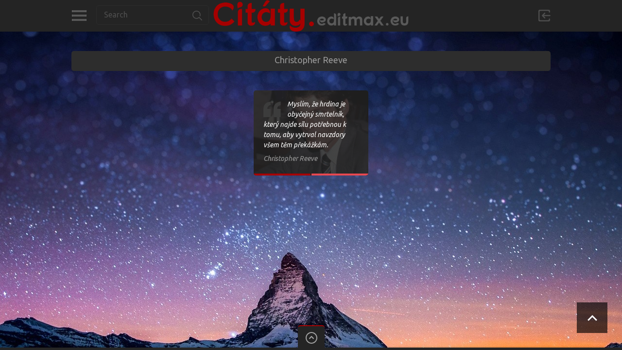

--- FILE ---
content_type: text/html; charset=UTF-8
request_url: https://citaty.editmax.eu/category/autori/christopher-reeve/
body_size: 22550
content:

<!doctype html>
<html dir="ltr" lang="cs" prefix="og: https://ogp.me/ns#">
<head>
<meta charset="UTF-8">
<meta name="viewport" content="width=device-width, initial-scale=1, maximum-scale=1.0, user-scalable=no">
<link rel="icon" type="image/png" href="http://citaty.editmax.eu/wp-content/uploads/2015/01/favicon.png">
<script async src="//pagead2.googlesyndication.com/pagead/js/adsbygoogle.js"></script> <script> (adsbygoogle = window.adsbygoogle || []).push({ google_ad_client: "ca-pub-9049683987528965", enable_page_level_ads: true }); </script><title>Christopher Reeve » Citáty by Editmax</title>

		<!-- All in One SEO 4.7.7.1 - aioseo.com -->
	<meta name="robots" content="max-image-preview:large" />
	<meta name="google-site-verification" content="x0jcNmIqgVXxsyVTlTJAEULc7GhBrqu2gWSE6mng75s" />
	<link rel="canonical" href="https://citaty.editmax.eu/category/autori/christopher-reeve/" />
	<meta name="generator" content="All in One SEO (AIOSEO) 4.7.7.1" />
		<script type="application/ld+json" class="aioseo-schema">
			{"@context":"https:\/\/schema.org","@graph":[{"@type":"BreadcrumbList","@id":"https:\/\/citaty.editmax.eu\/category\/autori\/christopher-reeve\/#breadcrumblist","itemListElement":[{"@type":"ListItem","@id":"https:\/\/citaty.editmax.eu\/#listItem","position":1,"name":"Dom\u016f","item":"https:\/\/citaty.editmax.eu\/","nextItem":{"@type":"ListItem","@id":"https:\/\/citaty.editmax.eu\/category\/autori\/#listItem","name":"Auto\u0159i"}},{"@type":"ListItem","@id":"https:\/\/citaty.editmax.eu\/category\/autori\/#listItem","position":2,"name":"Auto\u0159i","item":"https:\/\/citaty.editmax.eu\/category\/autori\/","nextItem":{"@type":"ListItem","@id":"https:\/\/citaty.editmax.eu\/category\/autori\/christopher-reeve\/#listItem","name":"Christopher Reeve"},"previousItem":{"@type":"ListItem","@id":"https:\/\/citaty.editmax.eu\/#listItem","name":"Dom\u016f"}},{"@type":"ListItem","@id":"https:\/\/citaty.editmax.eu\/category\/autori\/christopher-reeve\/#listItem","position":3,"name":"Christopher Reeve","previousItem":{"@type":"ListItem","@id":"https:\/\/citaty.editmax.eu\/category\/autori\/#listItem","name":"Auto\u0159i"}}]},{"@type":"CollectionPage","@id":"https:\/\/citaty.editmax.eu\/category\/autori\/christopher-reeve\/#collectionpage","url":"https:\/\/citaty.editmax.eu\/category\/autori\/christopher-reeve\/","name":"Christopher Reeve \u00bb Cit\u00e1ty by Editmax","inLanguage":"cs-CZ","isPartOf":{"@id":"https:\/\/citaty.editmax.eu\/#website"},"breadcrumb":{"@id":"https:\/\/citaty.editmax.eu\/category\/autori\/christopher-reeve\/#breadcrumblist"}},{"@type":"Person","@id":"https:\/\/citaty.editmax.eu\/#person","name":"ozzy","image":{"@type":"ImageObject","@id":"https:\/\/citaty.editmax.eu\/category\/autori\/christopher-reeve\/#personImage","url":"https:\/\/secure.gravatar.com\/avatar\/456304800c33d8a4aaea87f6ce93d26db502063f1b61df77c944576aab4a113a?s=96&d=mm&r=g","width":96,"height":96,"caption":"ozzy"}},{"@type":"WebSite","@id":"https:\/\/citaty.editmax.eu\/#website","url":"https:\/\/citaty.editmax.eu\/","name":"Cit\u00e1ty by Editmax","description":"Cit\u00e1ty pro lep\u0161\u00ed den","inLanguage":"cs-CZ","publisher":{"@id":"https:\/\/citaty.editmax.eu\/#person"}}]}
		</script>
		<!-- All in One SEO -->

<link rel='dns-prefetch' href='//www.googletagmanager.com' />
<link rel='dns-prefetch' href='//fonts.googleapis.com' />
<link rel='dns-prefetch' href='//pagead2.googlesyndication.com' />
<link rel="alternate" type="application/rss+xml" title="Citáty by Editmax &raquo; RSS zdroj" href="https://citaty.editmax.eu/feed/" />
<link rel="alternate" type="application/rss+xml" title="Citáty by Editmax &raquo; RSS komentářů" href="https://citaty.editmax.eu/comments/feed/" />
<link rel="alternate" type="application/rss+xml" title="Citáty by Editmax &raquo; RSS pro rubriku Christopher Reeve" href="https://citaty.editmax.eu/category/autori/christopher-reeve/feed/" />
<style id='wp-img-auto-sizes-contain-inline-css' type='text/css'>
img:is([sizes=auto i],[sizes^="auto," i]){contain-intrinsic-size:3000px 1500px}
/*# sourceURL=wp-img-auto-sizes-contain-inline-css */
</style>
<style id='wp-emoji-styles-inline-css' type='text/css'>

	img.wp-smiley, img.emoji {
		display: inline !important;
		border: none !important;
		box-shadow: none !important;
		height: 1em !important;
		width: 1em !important;
		margin: 0 0.07em !important;
		vertical-align: -0.1em !important;
		background: none !important;
		padding: 0 !important;
	}
/*# sourceURL=wp-emoji-styles-inline-css */
</style>
<style id='wp-block-library-inline-css' type='text/css'>
:root{--wp-block-synced-color:#7a00df;--wp-block-synced-color--rgb:122,0,223;--wp-bound-block-color:var(--wp-block-synced-color);--wp-editor-canvas-background:#ddd;--wp-admin-theme-color:#007cba;--wp-admin-theme-color--rgb:0,124,186;--wp-admin-theme-color-darker-10:#006ba1;--wp-admin-theme-color-darker-10--rgb:0,107,160.5;--wp-admin-theme-color-darker-20:#005a87;--wp-admin-theme-color-darker-20--rgb:0,90,135;--wp-admin-border-width-focus:2px}@media (min-resolution:192dpi){:root{--wp-admin-border-width-focus:1.5px}}.wp-element-button{cursor:pointer}:root .has-very-light-gray-background-color{background-color:#eee}:root .has-very-dark-gray-background-color{background-color:#313131}:root .has-very-light-gray-color{color:#eee}:root .has-very-dark-gray-color{color:#313131}:root .has-vivid-green-cyan-to-vivid-cyan-blue-gradient-background{background:linear-gradient(135deg,#00d084,#0693e3)}:root .has-purple-crush-gradient-background{background:linear-gradient(135deg,#34e2e4,#4721fb 50%,#ab1dfe)}:root .has-hazy-dawn-gradient-background{background:linear-gradient(135deg,#faaca8,#dad0ec)}:root .has-subdued-olive-gradient-background{background:linear-gradient(135deg,#fafae1,#67a671)}:root .has-atomic-cream-gradient-background{background:linear-gradient(135deg,#fdd79a,#004a59)}:root .has-nightshade-gradient-background{background:linear-gradient(135deg,#330968,#31cdcf)}:root .has-midnight-gradient-background{background:linear-gradient(135deg,#020381,#2874fc)}:root{--wp--preset--font-size--normal:16px;--wp--preset--font-size--huge:42px}.has-regular-font-size{font-size:1em}.has-larger-font-size{font-size:2.625em}.has-normal-font-size{font-size:var(--wp--preset--font-size--normal)}.has-huge-font-size{font-size:var(--wp--preset--font-size--huge)}.has-text-align-center{text-align:center}.has-text-align-left{text-align:left}.has-text-align-right{text-align:right}.has-fit-text{white-space:nowrap!important}#end-resizable-editor-section{display:none}.aligncenter{clear:both}.items-justified-left{justify-content:flex-start}.items-justified-center{justify-content:center}.items-justified-right{justify-content:flex-end}.items-justified-space-between{justify-content:space-between}.screen-reader-text{border:0;clip-path:inset(50%);height:1px;margin:-1px;overflow:hidden;padding:0;position:absolute;width:1px;word-wrap:normal!important}.screen-reader-text:focus{background-color:#ddd;clip-path:none;color:#444;display:block;font-size:1em;height:auto;left:5px;line-height:normal;padding:15px 23px 14px;text-decoration:none;top:5px;width:auto;z-index:100000}html :where(.has-border-color){border-style:solid}html :where([style*=border-top-color]){border-top-style:solid}html :where([style*=border-right-color]){border-right-style:solid}html :where([style*=border-bottom-color]){border-bottom-style:solid}html :where([style*=border-left-color]){border-left-style:solid}html :where([style*=border-width]){border-style:solid}html :where([style*=border-top-width]){border-top-style:solid}html :where([style*=border-right-width]){border-right-style:solid}html :where([style*=border-bottom-width]){border-bottom-style:solid}html :where([style*=border-left-width]){border-left-style:solid}html :where(img[class*=wp-image-]){height:auto;max-width:100%}:where(figure){margin:0 0 1em}html :where(.is-position-sticky){--wp-admin--admin-bar--position-offset:var(--wp-admin--admin-bar--height,0px)}@media screen and (max-width:600px){html :where(.is-position-sticky){--wp-admin--admin-bar--position-offset:0px}}

/*# sourceURL=wp-block-library-inline-css */
</style><style id='global-styles-inline-css' type='text/css'>
:root{--wp--preset--aspect-ratio--square: 1;--wp--preset--aspect-ratio--4-3: 4/3;--wp--preset--aspect-ratio--3-4: 3/4;--wp--preset--aspect-ratio--3-2: 3/2;--wp--preset--aspect-ratio--2-3: 2/3;--wp--preset--aspect-ratio--16-9: 16/9;--wp--preset--aspect-ratio--9-16: 9/16;--wp--preset--color--black: #000000;--wp--preset--color--cyan-bluish-gray: #abb8c3;--wp--preset--color--white: #ffffff;--wp--preset--color--pale-pink: #f78da7;--wp--preset--color--vivid-red: #cf2e2e;--wp--preset--color--luminous-vivid-orange: #ff6900;--wp--preset--color--luminous-vivid-amber: #fcb900;--wp--preset--color--light-green-cyan: #7bdcb5;--wp--preset--color--vivid-green-cyan: #00d084;--wp--preset--color--pale-cyan-blue: #8ed1fc;--wp--preset--color--vivid-cyan-blue: #0693e3;--wp--preset--color--vivid-purple: #9b51e0;--wp--preset--gradient--vivid-cyan-blue-to-vivid-purple: linear-gradient(135deg,rgb(6,147,227) 0%,rgb(155,81,224) 100%);--wp--preset--gradient--light-green-cyan-to-vivid-green-cyan: linear-gradient(135deg,rgb(122,220,180) 0%,rgb(0,208,130) 100%);--wp--preset--gradient--luminous-vivid-amber-to-luminous-vivid-orange: linear-gradient(135deg,rgb(252,185,0) 0%,rgb(255,105,0) 100%);--wp--preset--gradient--luminous-vivid-orange-to-vivid-red: linear-gradient(135deg,rgb(255,105,0) 0%,rgb(207,46,46) 100%);--wp--preset--gradient--very-light-gray-to-cyan-bluish-gray: linear-gradient(135deg,rgb(238,238,238) 0%,rgb(169,184,195) 100%);--wp--preset--gradient--cool-to-warm-spectrum: linear-gradient(135deg,rgb(74,234,220) 0%,rgb(151,120,209) 20%,rgb(207,42,186) 40%,rgb(238,44,130) 60%,rgb(251,105,98) 80%,rgb(254,248,76) 100%);--wp--preset--gradient--blush-light-purple: linear-gradient(135deg,rgb(255,206,236) 0%,rgb(152,150,240) 100%);--wp--preset--gradient--blush-bordeaux: linear-gradient(135deg,rgb(254,205,165) 0%,rgb(254,45,45) 50%,rgb(107,0,62) 100%);--wp--preset--gradient--luminous-dusk: linear-gradient(135deg,rgb(255,203,112) 0%,rgb(199,81,192) 50%,rgb(65,88,208) 100%);--wp--preset--gradient--pale-ocean: linear-gradient(135deg,rgb(255,245,203) 0%,rgb(182,227,212) 50%,rgb(51,167,181) 100%);--wp--preset--gradient--electric-grass: linear-gradient(135deg,rgb(202,248,128) 0%,rgb(113,206,126) 100%);--wp--preset--gradient--midnight: linear-gradient(135deg,rgb(2,3,129) 0%,rgb(40,116,252) 100%);--wp--preset--font-size--small: 13px;--wp--preset--font-size--medium: 20px;--wp--preset--font-size--large: 36px;--wp--preset--font-size--x-large: 42px;--wp--preset--spacing--20: 0.44rem;--wp--preset--spacing--30: 0.67rem;--wp--preset--spacing--40: 1rem;--wp--preset--spacing--50: 1.5rem;--wp--preset--spacing--60: 2.25rem;--wp--preset--spacing--70: 3.38rem;--wp--preset--spacing--80: 5.06rem;--wp--preset--shadow--natural: 6px 6px 9px rgba(0, 0, 0, 0.2);--wp--preset--shadow--deep: 12px 12px 50px rgba(0, 0, 0, 0.4);--wp--preset--shadow--sharp: 6px 6px 0px rgba(0, 0, 0, 0.2);--wp--preset--shadow--outlined: 6px 6px 0px -3px rgb(255, 255, 255), 6px 6px rgb(0, 0, 0);--wp--preset--shadow--crisp: 6px 6px 0px rgb(0, 0, 0);}:where(.is-layout-flex){gap: 0.5em;}:where(.is-layout-grid){gap: 0.5em;}body .is-layout-flex{display: flex;}.is-layout-flex{flex-wrap: wrap;align-items: center;}.is-layout-flex > :is(*, div){margin: 0;}body .is-layout-grid{display: grid;}.is-layout-grid > :is(*, div){margin: 0;}:where(.wp-block-columns.is-layout-flex){gap: 2em;}:where(.wp-block-columns.is-layout-grid){gap: 2em;}:where(.wp-block-post-template.is-layout-flex){gap: 1.25em;}:where(.wp-block-post-template.is-layout-grid){gap: 1.25em;}.has-black-color{color: var(--wp--preset--color--black) !important;}.has-cyan-bluish-gray-color{color: var(--wp--preset--color--cyan-bluish-gray) !important;}.has-white-color{color: var(--wp--preset--color--white) !important;}.has-pale-pink-color{color: var(--wp--preset--color--pale-pink) !important;}.has-vivid-red-color{color: var(--wp--preset--color--vivid-red) !important;}.has-luminous-vivid-orange-color{color: var(--wp--preset--color--luminous-vivid-orange) !important;}.has-luminous-vivid-amber-color{color: var(--wp--preset--color--luminous-vivid-amber) !important;}.has-light-green-cyan-color{color: var(--wp--preset--color--light-green-cyan) !important;}.has-vivid-green-cyan-color{color: var(--wp--preset--color--vivid-green-cyan) !important;}.has-pale-cyan-blue-color{color: var(--wp--preset--color--pale-cyan-blue) !important;}.has-vivid-cyan-blue-color{color: var(--wp--preset--color--vivid-cyan-blue) !important;}.has-vivid-purple-color{color: var(--wp--preset--color--vivid-purple) !important;}.has-black-background-color{background-color: var(--wp--preset--color--black) !important;}.has-cyan-bluish-gray-background-color{background-color: var(--wp--preset--color--cyan-bluish-gray) !important;}.has-white-background-color{background-color: var(--wp--preset--color--white) !important;}.has-pale-pink-background-color{background-color: var(--wp--preset--color--pale-pink) !important;}.has-vivid-red-background-color{background-color: var(--wp--preset--color--vivid-red) !important;}.has-luminous-vivid-orange-background-color{background-color: var(--wp--preset--color--luminous-vivid-orange) !important;}.has-luminous-vivid-amber-background-color{background-color: var(--wp--preset--color--luminous-vivid-amber) !important;}.has-light-green-cyan-background-color{background-color: var(--wp--preset--color--light-green-cyan) !important;}.has-vivid-green-cyan-background-color{background-color: var(--wp--preset--color--vivid-green-cyan) !important;}.has-pale-cyan-blue-background-color{background-color: var(--wp--preset--color--pale-cyan-blue) !important;}.has-vivid-cyan-blue-background-color{background-color: var(--wp--preset--color--vivid-cyan-blue) !important;}.has-vivid-purple-background-color{background-color: var(--wp--preset--color--vivid-purple) !important;}.has-black-border-color{border-color: var(--wp--preset--color--black) !important;}.has-cyan-bluish-gray-border-color{border-color: var(--wp--preset--color--cyan-bluish-gray) !important;}.has-white-border-color{border-color: var(--wp--preset--color--white) !important;}.has-pale-pink-border-color{border-color: var(--wp--preset--color--pale-pink) !important;}.has-vivid-red-border-color{border-color: var(--wp--preset--color--vivid-red) !important;}.has-luminous-vivid-orange-border-color{border-color: var(--wp--preset--color--luminous-vivid-orange) !important;}.has-luminous-vivid-amber-border-color{border-color: var(--wp--preset--color--luminous-vivid-amber) !important;}.has-light-green-cyan-border-color{border-color: var(--wp--preset--color--light-green-cyan) !important;}.has-vivid-green-cyan-border-color{border-color: var(--wp--preset--color--vivid-green-cyan) !important;}.has-pale-cyan-blue-border-color{border-color: var(--wp--preset--color--pale-cyan-blue) !important;}.has-vivid-cyan-blue-border-color{border-color: var(--wp--preset--color--vivid-cyan-blue) !important;}.has-vivid-purple-border-color{border-color: var(--wp--preset--color--vivid-purple) !important;}.has-vivid-cyan-blue-to-vivid-purple-gradient-background{background: var(--wp--preset--gradient--vivid-cyan-blue-to-vivid-purple) !important;}.has-light-green-cyan-to-vivid-green-cyan-gradient-background{background: var(--wp--preset--gradient--light-green-cyan-to-vivid-green-cyan) !important;}.has-luminous-vivid-amber-to-luminous-vivid-orange-gradient-background{background: var(--wp--preset--gradient--luminous-vivid-amber-to-luminous-vivid-orange) !important;}.has-luminous-vivid-orange-to-vivid-red-gradient-background{background: var(--wp--preset--gradient--luminous-vivid-orange-to-vivid-red) !important;}.has-very-light-gray-to-cyan-bluish-gray-gradient-background{background: var(--wp--preset--gradient--very-light-gray-to-cyan-bluish-gray) !important;}.has-cool-to-warm-spectrum-gradient-background{background: var(--wp--preset--gradient--cool-to-warm-spectrum) !important;}.has-blush-light-purple-gradient-background{background: var(--wp--preset--gradient--blush-light-purple) !important;}.has-blush-bordeaux-gradient-background{background: var(--wp--preset--gradient--blush-bordeaux) !important;}.has-luminous-dusk-gradient-background{background: var(--wp--preset--gradient--luminous-dusk) !important;}.has-pale-ocean-gradient-background{background: var(--wp--preset--gradient--pale-ocean) !important;}.has-electric-grass-gradient-background{background: var(--wp--preset--gradient--electric-grass) !important;}.has-midnight-gradient-background{background: var(--wp--preset--gradient--midnight) !important;}.has-small-font-size{font-size: var(--wp--preset--font-size--small) !important;}.has-medium-font-size{font-size: var(--wp--preset--font-size--medium) !important;}.has-large-font-size{font-size: var(--wp--preset--font-size--large) !important;}.has-x-large-font-size{font-size: var(--wp--preset--font-size--x-large) !important;}
/*# sourceURL=global-styles-inline-css */
</style>

<style id='classic-theme-styles-inline-css' type='text/css'>
/*! This file is auto-generated */
.wp-block-button__link{color:#fff;background-color:#32373c;border-radius:9999px;box-shadow:none;text-decoration:none;padding:calc(.667em + 2px) calc(1.333em + 2px);font-size:1.125em}.wp-block-file__button{background:#32373c;color:#fff;text-decoration:none}
/*# sourceURL=/wp-includes/css/classic-themes.min.css */
</style>
<link rel='stylesheet' id='contact-form-7-css' href='https://citaty.editmax.eu/wp-content/plugins/contact-form-7/includes/css/styles.css?ver=6.1.4' type='text/css' media='all' />
<link rel='stylesheet' id='pinthis-style-css' href='https://citaty.editmax.eu/wp-content/themes/citaty/style.css?ver=1.6.9' type='text/css' media='all' />
<link rel='stylesheet' id='pinthis-style-citaty-css' href='https://citaty.editmax.eu/wp-content/themes/citaty/skins/citaty/style-citaty.css?ver=1.6.9' type='text/css' media='all' />
<link rel='stylesheet' id='pinthis-ubuntu-font-css' href='https://fonts.googleapis.com/css?family=Ubuntu%3A400%2C400italic&#038;subset=latin%2Ccyrillic&#038;ver=6.9' type='text/css' media='all' />
<link rel='stylesheet' id='pinthis-roboto-font-css' href='https://fonts.googleapis.com/css?family=Roboto%3A400%2C300%2C500%2C700%2C900&#038;subset=latin%2Ccyrillic&#038;ver=6.9' type='text/css' media='all' />
<script type="text/javascript" src="https://citaty.editmax.eu/wp-includes/js/jquery/jquery.min.js?ver=3.7.1" id="jquery-core-js"></script>
<script type="text/javascript" src="https://citaty.editmax.eu/wp-includes/js/jquery/jquery-migrate.min.js?ver=3.4.1" id="jquery-migrate-js"></script>

<!-- Google tag (gtag.js) snippet added by Site Kit -->
<!-- Google Analytics snippet added by Site Kit -->
<script type="text/javascript" src="https://www.googletagmanager.com/gtag/js?id=G-TZ8KQ7MX7G" id="google_gtagjs-js" async></script>
<script type="text/javascript" id="google_gtagjs-js-after">
/* <![CDATA[ */
window.dataLayer = window.dataLayer || [];function gtag(){dataLayer.push(arguments);}
gtag("set","linker",{"domains":["citaty.editmax.eu"]});
gtag("js", new Date());
gtag("set", "developer_id.dZTNiMT", true);
gtag("config", "G-TZ8KQ7MX7G");
 window._googlesitekit = window._googlesitekit || {}; window._googlesitekit.throttledEvents = []; window._googlesitekit.gtagEvent = (name, data) => { var key = JSON.stringify( { name, data } ); if ( !! window._googlesitekit.throttledEvents[ key ] ) { return; } window._googlesitekit.throttledEvents[ key ] = true; setTimeout( () => { delete window._googlesitekit.throttledEvents[ key ]; }, 5 ); gtag( "event", name, { ...data, event_source: "site-kit" } ); }; 
//# sourceURL=google_gtagjs-js-after
/* ]]> */
</script>
<link rel="https://api.w.org/" href="https://citaty.editmax.eu/wp-json/" /><link rel="alternate" title="JSON" type="application/json" href="https://citaty.editmax.eu/wp-json/wp/v2/categories/415" /><link rel="EditURI" type="application/rsd+xml" title="RSD" href="https://citaty.editmax.eu/xmlrpc.php?rsd" />
<meta name="generator" content="WordPress 6.9" />
<meta name="generator" content="Site Kit by Google 1.171.0" />
<!-- Google AdSense meta tags added by Site Kit -->
<meta name="google-adsense-platform-account" content="ca-host-pub-2644536267352236">
<meta name="google-adsense-platform-domain" content="sitekit.withgoogle.com">
<!-- End Google AdSense meta tags added by Site Kit -->

<!-- Google AdSense snippet added by Site Kit -->
<script type="text/javascript" async="async" src="https://pagead2.googlesyndication.com/pagead/js/adsbygoogle.js?client=ca-pub-9049683987528965&amp;host=ca-host-pub-2644536267352236" crossorigin="anonymous"></script>

<!-- End Google AdSense snippet added by Site Kit -->
<link rel="icon" href="https://citaty.editmax.eu/wp-content/uploads/2014/05/cropped-favicon-32x32.png" sizes="32x32" />
<link rel="icon" href="https://citaty.editmax.eu/wp-content/uploads/2014/05/cropped-favicon-192x192.png" sizes="192x192" />
<link rel="apple-touch-icon" href="https://citaty.editmax.eu/wp-content/uploads/2014/05/cropped-favicon-180x180.png" />
<meta name="msapplication-TileImage" content="https://citaty.editmax.eu/wp-content/uploads/2014/05/cropped-favicon-270x270.png" />
</head>

<body class="archive category category-christopher-reeve category-415 wp-theme-citaty" id="totop" style="background-image:url(https://citaty.editmax.eu/wp-content/themes/citaty/skins/citaty/images/bg.jpg);">
<header class=" ">
	<div class="container clearfix">
		<div class="left-part">
			<nav class="menu-categories dropel">
				<a href="#" onclick="return false;" class="icon-menu-categories tooltip" title="Kategorie">Kategorie</a>
				<div class="dropdown">
					<div class="dropdown-wrapper arrow-up-left">
						<ul class="categories-list">
								<li class="cat-item cat-item-1 current-cat-parent current-cat-ancestor"><a href="https://citaty.editmax.eu/category/autori/">Autoři</a>
<ul class='children'>
	<li class="cat-item cat-item-320"><a href="https://citaty.editmax.eu/category/autori/abraham-hicks/">Abraham Hicks</a>
</li>
	<li class="cat-item cat-item-244"><a href="https://citaty.editmax.eu/category/autori/abraham-lincoln/">Abraham Lincoln</a>
</li>
	<li class="cat-item cat-item-321"><a href="https://citaty.editmax.eu/category/autori/adam-kotsko/">Adam Kotsko</a>
</li>
	<li class="cat-item cat-item-313"><a href="https://citaty.editmax.eu/category/autori/agatha-christie/">Agatha Christie</a>
</li>
	<li class="cat-item cat-item-669"><a href="https://citaty.editmax.eu/category/autori/aischylos/">Aischylos</a>
</li>
	<li class="cat-item cat-item-460"><a href="https://citaty.editmax.eu/category/autori/al-capone/">Al Capone</a>
</li>
	<li class="cat-item cat-item-461"><a href="https://citaty.editmax.eu/category/autori/al-pacino/">Al Pacino</a>
</li>
	<li class="cat-item cat-item-212"><a href="https://citaty.editmax.eu/category/autori/alan-courtney-greenberg/">Alan Courtney Greenberg</a>
</li>
	<li class="cat-item cat-item-161"><a href="https://citaty.editmax.eu/category/autori/alan-patrick-herbert/">Alan Patrick Herbert</a>
</li>
	<li class="cat-item cat-item-124"><a href="https://citaty.editmax.eu/category/autori/albert-camus/">Albert Camus</a>
</li>
	<li class="cat-item cat-item-15"><a href="https://citaty.editmax.eu/category/autori/albert-einstein/">Albert Einstein</a>
</li>
	<li class="cat-item cat-item-642"><a href="https://citaty.editmax.eu/category/autori/albert-schweitzer/">Albert Schweitzer</a>
</li>
	<li class="cat-item cat-item-465"><a href="https://citaty.editmax.eu/category/autori/aldous-leonard-huxley/">Aldous Leonard Huxley</a>
</li>
	<li class="cat-item cat-item-316"><a href="https://citaty.editmax.eu/category/autori/ales-buksa/">Aleš Buksa</a>
</li>
	<li class="cat-item cat-item-605"><a href="https://citaty.editmax.eu/category/autori/alex-haditaghi/">Alex Haditaghi</a>
</li>
	<li class="cat-item cat-item-109"><a href="https://citaty.editmax.eu/category/autori/alexander-dubcek/">Alexander Dubček</a>
</li>
	<li class="cat-item cat-item-78"><a href="https://citaty.editmax.eu/category/autori/alexander-graham-bell/">Alexander Graham Bell</a>
</li>
	<li class="cat-item cat-item-223"><a href="https://citaty.editmax.eu/category/autori/alexandra-k-trenfor/">Alexandra K. Trenfor</a>
</li>
	<li class="cat-item cat-item-648"><a href="https://citaty.editmax.eu/category/autori/alexis-de-tocqueville/">Alexis de Tocqueville</a>
</li>
	<li class="cat-item cat-item-173"><a href="https://citaty.editmax.eu/category/autori/alfred-adler/">Alfred Adler</a>
</li>
	<li class="cat-item cat-item-327"><a href="https://citaty.editmax.eu/category/autori/alfred-daniel-williams/">Alfred Daniel Williams</a>
</li>
	<li class="cat-item cat-item-516"><a href="https://citaty.editmax.eu/category/autori/alfred-delp/">Alfred Delp</a>
</li>
	<li class="cat-item cat-item-292"><a href="https://citaty.editmax.eu/category/autori/alice-miller/">Alice Miller</a>
</li>
	<li class="cat-item cat-item-248"><a href="https://citaty.editmax.eu/category/autori/alphonse-daudet/">Alphonse Daudet</a>
</li>
	<li class="cat-item cat-item-380"><a href="https://citaty.editmax.eu/category/autori/alysia-nicole-harris/">Alysia Nicole Harris</a>
</li>
	<li class="cat-item cat-item-100"><a href="https://citaty.editmax.eu/category/autori/amancio-ortega/">Amancio Ortega</a>
</li>
	<li class="cat-item cat-item-601"><a href="https://citaty.editmax.eu/category/autori/anastasia-novych/">Anastasia Novych</a>
</li>
	<li class="cat-item cat-item-606"><a href="https://citaty.editmax.eu/category/autori/andrew-bernstein/">Andrew Bernstein</a>
</li>
	<li class="cat-item cat-item-463"><a href="https://citaty.editmax.eu/category/autori/andrew-matthews/">Andrew Matthews</a>
</li>
	<li class="cat-item cat-item-597"><a href="https://citaty.editmax.eu/category/autori/andy-warhol/">Andy Warhol</a>
</li>
	<li class="cat-item cat-item-301"><a href="https://citaty.editmax.eu/category/autori/angelina-jolie/">Angelina Jolie</a>
</li>
	<li class="cat-item cat-item-125"><a href="https://citaty.editmax.eu/category/autori/angelita-lima/">Angelita Lima</a>
</li>
	<li class="cat-item cat-item-466"><a href="https://citaty.editmax.eu/category/autori/anita-moorjani/">Anita Moorjani</a>
</li>
	<li class="cat-item cat-item-635"><a href="https://citaty.editmax.eu/category/autori/anna-brandejs/">Anna Brandejs</a>
</li>
	<li class="cat-item cat-item-462"><a href="https://citaty.editmax.eu/category/autori/anne-lamott/">Anne Lamott</a>
</li>
	<li class="cat-item cat-item-593"><a href="https://citaty.editmax.eu/category/autori/annie-girardotova/">Annie Girardotová</a>
</li>
	<li class="cat-item cat-item-206"><a href="https://citaty.editmax.eu/category/autori/anthony-bourdain/">Anthony Bourdain</a>
</li>
	<li class="cat-item cat-item-464"><a href="https://citaty.editmax.eu/category/autori/anthony-hopkins/">Anthony Hopkins</a>
</li>
	<li class="cat-item cat-item-35"><a href="https://citaty.editmax.eu/category/autori/antoine-de-saint-exupery/">Antoine de Saint &#8211; Exupéry</a>
</li>
	<li class="cat-item cat-item-148"><a href="https://citaty.editmax.eu/category/autori/anton-pavlovic-cechov/">Anton Pavlovič Čechov</a>
</li>
	<li class="cat-item cat-item-467"><a href="https://citaty.editmax.eu/category/autori/aretha-franklinova/">Aretha Franklinová</a>
</li>
	<li class="cat-item cat-item-611"><a href="https://citaty.editmax.eu/category/autori/aristoteles/">Aristotelés</a>
</li>
	<li class="cat-item cat-item-470"><a href="https://citaty.editmax.eu/category/autori/arnold-henry-glasow/">Arnold Henry Glasow</a>
</li>
	<li class="cat-item cat-item-201"><a href="https://citaty.editmax.eu/category/autori/arnold-schwarzenegger/">Arnold Schwarzenegger</a>
</li>
	<li class="cat-item cat-item-203"><a href="https://citaty.editmax.eu/category/autori/arthur-ashe/">Arthur Ashe</a>
</li>
	<li class="cat-item cat-item-47"><a href="https://citaty.editmax.eu/category/autori/arthur-charles-clarke/">Arthur Charles Clarke</a>
</li>
	<li class="cat-item cat-item-468"><a href="https://citaty.editmax.eu/category/autori/arthur-schopenhauer/">Arthur Schopenhauer</a>
</li>
	<li class="cat-item cat-item-474"><a href="https://citaty.editmax.eu/category/autori/audrey-hepburnova/">Audrey Hepburnová</a>
</li>
	<li class="cat-item cat-item-667"><a href="https://citaty.editmax.eu/category/autori/aurelius-augustinus/">Aurelius Augustinus</a>
</li>
	<li class="cat-item cat-item-284"><a href="https://citaty.editmax.eu/category/autori/avicenna/">Avicenna</a>
</li>
	<li class="cat-item cat-item-473"><a href="https://citaty.editmax.eu/category/autori/avul-pakir-jainulabdeen-abdul-kalam/">Avul Pakir Jainulabdeen Abdul Kalam</a>
</li>
	<li class="cat-item cat-item-469"><a href="https://citaty.editmax.eu/category/autori/azim-premji/">Azim Premji</a>
</li>
	<li class="cat-item cat-item-280"><a href="https://citaty.editmax.eu/category/autori/bahaullah/">Bahá’u’lláh</a>
</li>
	<li class="cat-item cat-item-438"><a href="https://citaty.editmax.eu/category/autori/barack-obama/">Barack Obama</a>
</li>
	<li class="cat-item cat-item-439"><a href="https://citaty.editmax.eu/category/autori/barbel-mohr/">Bärbel Mohr</a>
</li>
	<li class="cat-item cat-item-444"><a href="https://citaty.editmax.eu/category/autori/barbora-valova/">Barbora Valová</a>
</li>
	<li class="cat-item cat-item-441"><a href="https://citaty.editmax.eu/category/autori/benjamin-disraeli/">Benjamin Disraeli</a>
</li>
	<li class="cat-item cat-item-113"><a href="https://citaty.editmax.eu/category/autori/benjamin-franklin/">Benjamin Franklin</a>
</li>
	<li class="cat-item cat-item-272"><a href="https://citaty.editmax.eu/category/autori/benjamin-robert-rich/">Benjamin Robert Rich</a>
</li>
	<li class="cat-item cat-item-328"><a href="https://citaty.editmax.eu/category/autori/bernie-siegel/">Bernie Siegel</a>
</li>
	<li class="cat-item cat-item-607"><a href="https://citaty.editmax.eu/category/autori/bertrand-russell/">Bertrand Russell</a>
</li>
	<li class="cat-item cat-item-133"><a href="https://citaty.editmax.eu/category/autori/beth-davisova/">Beth Davisová</a>
</li>
	<li class="cat-item cat-item-440"><a href="https://citaty.editmax.eu/category/autori/bill-cosby/">Bill Cosby</a>
</li>
	<li class="cat-item cat-item-152"><a href="https://citaty.editmax.eu/category/autori/bill-gates/">Bill Gates</a>
</li>
	<li class="cat-item cat-item-181"><a href="https://citaty.editmax.eu/category/autori/bill-watterson/">Bill Watterson</a>
</li>
	<li class="cat-item cat-item-661"><a href="https://citaty.editmax.eu/category/autori/billy-cox/">Billy Cox</a>
</li>
	<li class="cat-item cat-item-95"><a href="https://citaty.editmax.eu/category/autori/blaise-pascal/">Blaise Pascal</a>
</li>
	<li class="cat-item cat-item-198"><a href="https://citaty.editmax.eu/category/autori/bob-marley/">Bob Marley</a>
</li>
	<li class="cat-item cat-item-200"><a href="https://citaty.editmax.eu/category/autori/booker-taliaferro-washington/">Booker Taliaferro Washington</a>
</li>
	<li class="cat-item cat-item-121"><a href="https://citaty.editmax.eu/category/autori/bozena-nemcova/">Božena Němcová</a>
</li>
	<li class="cat-item cat-item-590"><a href="https://citaty.editmax.eu/category/autori/brad-paisley/">Brad Paisley</a>
</li>
	<li class="cat-item cat-item-74"><a href="https://citaty.editmax.eu/category/autori/brian-tracy/">Brian Tracy</a>
</li>
	<li class="cat-item cat-item-172"><a href="https://citaty.editmax.eu/category/autori/brigitte-bardot/">Brigitte Bardot</a>
</li>
	<li class="cat-item cat-item-219"><a href="https://citaty.editmax.eu/category/autori/brigitte-nicole/">Brigitte Nicole</a>
</li>
	<li class="cat-item cat-item-384"><a href="https://citaty.editmax.eu/category/autori/brooke-hampton/">Brooke Hampton</a>
</li>
	<li class="cat-item cat-item-412"><a href="https://citaty.editmax.eu/category/autori/bruce-harold-lipton/">Bruce Harold Lipton</a>
</li>
	<li class="cat-item cat-item-202"><a href="https://citaty.editmax.eu/category/autori/bruce-lee/">Bruce Lee</a>
</li>
	<li class="cat-item cat-item-442"><a href="https://citaty.editmax.eu/category/autori/bruce-springsteen/">Bruce Springsteen</a>
</li>
	<li class="cat-item cat-item-443"><a href="https://citaty.editmax.eu/category/autori/bryant-mcgill/">Bryant McGill</a>
</li>
	<li class="cat-item cat-item-592"><a href="https://citaty.editmax.eu/category/autori/c-joybell-c/">C. Joybell C</a>
</li>
	<li class="cat-item cat-item-116"><a href="https://citaty.editmax.eu/category/autori/carl-gustav-jung/">Carl Gustav Jung</a>
</li>
	<li class="cat-item cat-item-291"><a href="https://citaty.editmax.eu/category/autori/carl-sagan/">Carl Sagan</a>
</li>
	<li class="cat-item cat-item-454"><a href="https://citaty.editmax.eu/category/autori/carlo-goldoni/">Carlo Goldoni</a>
</li>
	<li class="cat-item cat-item-458"><a href="https://citaty.editmax.eu/category/autori/carlos-castaneda/">Carlos Castaneda</a>
</li>
	<li class="cat-item cat-item-40"><a href="https://citaty.editmax.eu/category/autori/carlos-slim-helu/">Carlos Slim Helú</a>
</li>
	<li class="cat-item cat-item-456"><a href="https://citaty.editmax.eu/category/autori/carson-kolhoff/">Carson Kolhoff</a>
</li>
	<li class="cat-item cat-item-613"><a href="https://citaty.editmax.eu/category/autori/catherine-pulsifer/">Catherine Pulsifer</a>
</li>
	<li class="cat-item cat-item-675"><a href="https://citaty.editmax.eu/category/autori/chad-sugg/">Chad Sugg</a>
</li>
	<li class="cat-item cat-item-184"><a href="https://citaty.editmax.eu/category/autori/chalil-dzibran/">Chalíl Džibrán</a>
</li>
	<li class="cat-item cat-item-142"><a href="https://citaty.editmax.eu/category/autori/charles-bukowski/">Charles Bukowski</a>
</li>
	<li class="cat-item cat-item-624"><a href="https://citaty.editmax.eu/category/autori/charles-darwin/">Charles Darwin</a>
</li>
	<li class="cat-item cat-item-108"><a href="https://citaty.editmax.eu/category/autori/charles-dickens/">Charles Dickens</a>
</li>
	<li class="cat-item cat-item-222"><a href="https://citaty.editmax.eu/category/autori/charles-franklin-kettering/">Charles Franklin Kettering</a>
</li>
	<li class="cat-item cat-item-138"><a href="https://citaty.editmax.eu/category/autori/charles-schulz/">Charles Schulz</a>
</li>
	<li class="cat-item cat-item-254"><a href="https://citaty.editmax.eu/category/autori/charlie-chaplin/">Charlie Chaplin</a>
</li>
	<li class="cat-item cat-item-55"><a href="https://citaty.editmax.eu/category/autori/christian-friedrich-hebbel/">Christian Friedrich Hebbel</a>
</li>
	<li class="cat-item cat-item-622"><a href="https://citaty.editmax.eu/category/autori/christian-morgenstern/">Christian Morgenstern</a>
</li>
	<li class="cat-item cat-item-417"><a href="https://citaty.editmax.eu/category/autori/christopher-morley/">Christopher Morley</a>
</li>
	<li class="cat-item cat-item-415 current-cat"><a aria-current="page" href="https://citaty.editmax.eu/category/autori/christopher-reeve/">Christopher Reeve</a>
</li>
	<li class="cat-item cat-item-455"><a href="https://citaty.editmax.eu/category/autori/cindy-lew/">Cindy Lew</a>
</li>
	<li class="cat-item cat-item-457"><a href="https://citaty.editmax.eu/category/autori/cinella-micciani/">Cinella Micciani</a>
</li>
	<li class="cat-item cat-item-66"><a href="https://citaty.editmax.eu/category/autori/cingischan/">Čingischán</a>
</li>
	<li class="cat-item cat-item-618"><a href="https://citaty.editmax.eu/category/autori/claire-morgan/">Claire Morgan</a>
</li>
	<li class="cat-item cat-item-662"><a href="https://citaty.editmax.eu/category/autori/clemens-kuby/">Clemens Kuby</a>
</li>
	<li class="cat-item cat-item-453"><a href="https://citaty.editmax.eu/category/autori/clive-staples-lewis/">Clive Staples Lewis</a>
</li>
	<li class="cat-item cat-item-296"><a href="https://citaty.editmax.eu/category/autori/coco-chanel/">Coco Chanel</a>
</li>
	<li class="cat-item cat-item-132"><a href="https://citaty.editmax.eu/category/autori/colin-firth/">Colin Firth</a>
</li>
	<li class="cat-item cat-item-641"><a href="https://citaty.editmax.eu/category/autori/collin-raye/">Collin Raye</a>
</li>
	<li class="cat-item cat-item-631"><a href="https://citaty.editmax.eu/category/autori/colonel-sanders/">Colonel Sanders</a>
</li>
	<li class="cat-item cat-item-603"><a href="https://citaty.editmax.eu/category/autori/constantin-francois-volney/">Constantin-François Volney</a>
</li>
	<li class="cat-item cat-item-247"><a href="https://citaty.editmax.eu/category/autori/cormac-mccarthy/">Cormac McCarthy</a>
</li>
	<li class="cat-item cat-item-459"><a href="https://citaty.editmax.eu/category/autori/cornell-george-hopley-woolrich/">Cornell George Hopley Woolrich</a>
</li>
	<li class="cat-item cat-item-591"><a href="https://citaty.editmax.eu/category/autori/croft-m-pentz/">Croft M. Pentz</a>
</li>
	<li class="cat-item cat-item-69"><a href="https://citaty.editmax.eu/category/autori/dalajlama/">Dalajláma</a>
</li>
	<li class="cat-item cat-item-475"><a href="https://citaty.editmax.eu/category/autori/dale-carnegie/">Dale Carnegie</a>
</li>
	<li class="cat-item cat-item-102"><a href="https://citaty.editmax.eu/category/autori/dan-millman/">Dan Millman</a>
</li>
	<li class="cat-item cat-item-608"><a href="https://citaty.editmax.eu/category/autori/daniel-defoe/">Daniel Defoe</a>
</li>
	<li class="cat-item cat-item-483"><a href="https://citaty.editmax.eu/category/autori/danielle-laporte/">Danielle LaPorte</a>
</li>
	<li class="cat-item cat-item-614"><a href="https://citaty.editmax.eu/category/autori/danielle-steel/">Danielle Steel</a>
</li>
	<li class="cat-item cat-item-54"><a href="https://citaty.editmax.eu/category/autori/dante-alighieri/">Dante Alighieri</a>
</li>
	<li class="cat-item cat-item-506"><a href="https://citaty.editmax.eu/category/autori/darja-narovcova/">Darja Narovcová</a>
</li>
	<li class="cat-item cat-item-612"><a href="https://citaty.editmax.eu/category/autori/david-allen/">David Allen</a>
</li>
	<li class="cat-item cat-item-264"><a href="https://citaty.editmax.eu/category/autori/david-brinkley/">David Brinkley</a>
</li>
	<li class="cat-item cat-item-502"><a href="https://citaty.editmax.eu/category/autori/david-copperfield/">David Copperfield</a>
</li>
	<li class="cat-item cat-item-165"><a href="https://citaty.editmax.eu/category/autori/david-deida/">David Deida</a>
</li>
	<li class="cat-item cat-item-437"><a href="https://citaty.editmax.eu/category/autori/david-icke/">David Icke</a>
</li>
	<li class="cat-item cat-item-503"><a href="https://citaty.editmax.eu/category/autori/david-russell/">David Russell</a>
</li>
	<li class="cat-item cat-item-652"><a href="https://citaty.editmax.eu/category/autori/david-toegel/">David Toegel</a>
</li>
	<li class="cat-item cat-item-39"><a href="https://citaty.editmax.eu/category/autori/deepak-chopra/">Deepak Chopra</a>
</li>
	<li class="cat-item cat-item-482"><a href="https://citaty.editmax.eu/category/autori/demokritos/">Démokritos</a>
</li>
	<li class="cat-item cat-item-300"><a href="https://citaty.editmax.eu/category/autori/demosthenes/">Démosthenés</a>
</li>
	<li class="cat-item cat-item-225"><a href="https://citaty.editmax.eu/category/autori/denis-diderot/">Denis Diderot</a>
</li>
	<li class="cat-item cat-item-436"><a href="https://citaty.editmax.eu/category/autori/denis-healey/">Denis Healey</a>
</li>
	<li class="cat-item cat-item-504"><a href="https://citaty.editmax.eu/category/autori/denis-waitley/">Denis Waitley</a>
</li>
	<li class="cat-item cat-item-421"><a href="https://citaty.editmax.eu/category/autori/denzel-washington/">Denzel Washington</a>
</li>
	<li class="cat-item cat-item-472"><a href="https://citaty.editmax.eu/category/autori/desmond-tutu/">Desmond Tutu</a>
</li>
	<li class="cat-item cat-item-224"><a href="https://citaty.editmax.eu/category/autori/dexter-yager/">Dexter Yager</a>
</li>
	<li class="cat-item cat-item-77"><a href="https://citaty.editmax.eu/category/autori/doe-zantamata/">Doe Zantamata</a>
</li>
	<li class="cat-item cat-item-623"><a href="https://citaty.editmax.eu/category/autori/dogen-zendzi/">Dógen Zendži</a>
</li>
	<li class="cat-item cat-item-120"><a href="https://citaty.editmax.eu/category/autori/don-miguel-ruiz/">Don Miguel Ruiz</a>
</li>
	<li class="cat-item cat-item-307"><a href="https://citaty.editmax.eu/category/autori/doreen-virtue/">Doreen Virtue</a>
</li>
	<li class="cat-item cat-item-505"><a href="https://citaty.editmax.eu/category/autori/doris-lessingova/">Doris Lessingová</a>
</li>
	<li class="cat-item cat-item-139"><a href="https://citaty.editmax.eu/category/autori/dorothy-parkerova/">Dorothy Parkerová</a>
</li>
	<li class="cat-item cat-item-501"><a href="https://citaty.editmax.eu/category/autori/dorothy-thompson/">Dorothy Thompson</a>
</li>
	<li class="cat-item cat-item-87"><a href="https://citaty.editmax.eu/category/autori/douglas-adams/">Douglas Adams</a>
</li>
	<li class="cat-item cat-item-500"><a href="https://citaty.editmax.eu/category/autori/dwayne-johnson/">Dwayne Johnson</a>
</li>
	<li class="cat-item cat-item-32"><a href="https://citaty.editmax.eu/category/autori/rumi/">Džaláleddín Balchí Rúmí</a>
</li>
	<li class="cat-item cat-item-418"><a href="https://citaty.editmax.eu/category/autori/earl-nightingale/">Earl Nightingale</a>
</li>
	<li class="cat-item cat-item-26"><a href="https://citaty.editmax.eu/category/autori/eckhart-tolle/">Eckhart Tolle</a>
</li>
	<li class="cat-item cat-item-156"><a href="https://citaty.editmax.eu/category/autori/eddie-murphy/">Eddie Murphy</a>
</li>
	<li class="cat-item cat-item-419"><a href="https://citaty.editmax.eu/category/autori/edgar-cayce/">Edgar Cayce</a>
</li>
	<li class="cat-item cat-item-517"><a href="https://citaty.editmax.eu/category/autori/edmund-burke/">Edmund Burke</a>
</li>
	<li class="cat-item cat-item-639"><a href="https://citaty.editmax.eu/category/autori/edmund-hillary/">Edmund Hillary</a>
</li>
	<li class="cat-item cat-item-420"><a href="https://citaty.editmax.eu/category/autori/edmund-lee/">Edmund Lee</a>
</li>
	<li class="cat-item cat-item-177"><a href="https://citaty.editmax.eu/category/autori/eduard-tomas/">Eduard Tomáš</a>
</li>
	<li class="cat-item cat-item-429"><a href="https://citaty.editmax.eu/category/autori/eileen-caddyova/">Eileen Caddyová</a>
</li>
	<li class="cat-item cat-item-431"><a href="https://citaty.editmax.eu/category/autori/ektor/">Ektor</a>
</li>
	<li class="cat-item cat-item-249"><a href="https://citaty.editmax.eu/category/autori/elbert-hubbard/">Elbert Hubbard</a>
</li>
	<li class="cat-item cat-item-274"><a href="https://citaty.editmax.eu/category/autori/eleanor-rooseveltova/">Eleanor Rooseveltová</a>
</li>
	<li class="cat-item cat-item-430"><a href="https://citaty.editmax.eu/category/autori/eliphas-levi/">Eliphas Lévi</a>
</li>
	<li class="cat-item cat-item-122"><a href="https://citaty.editmax.eu/category/autori/elon-musk/">Elon Musk</a>
</li>
	<li class="cat-item cat-item-589"><a href="https://citaty.editmax.eu/category/autori/elvis-presley/">Elvis Presley</a>
</li>
	<li class="cat-item cat-item-251"><a href="https://citaty.editmax.eu/category/autori/eminem/">Eminem</a>
</li>
	<li class="cat-item cat-item-76"><a href="https://citaty.editmax.eu/category/autori/epiktetos/">Epiktetos</a>
</li>
	<li class="cat-item cat-item-609"><a href="https://citaty.editmax.eu/category/autori/epikuros/">Epikúros</a>
</li>
	<li class="cat-item cat-item-293"><a href="https://citaty.editmax.eu/category/autori/eric-jensen/">Eric Jensen</a>
</li>
	<li class="cat-item cat-item-585"><a href="https://citaty.editmax.eu/category/autori/erich-fromm/">Erich Fromm</a>
</li>
	<li class="cat-item cat-item-154"><a href="https://citaty.editmax.eu/category/autori/erich-maria-remarque/">Erich Maria Remarque</a>
</li>
	<li class="cat-item cat-item-80"><a href="https://citaty.editmax.eu/category/autori/ernest-hemingway/">Ernest Hemingway</a>
</li>
	<li class="cat-item cat-item-595"><a href="https://citaty.editmax.eu/category/autori/ernest-thompson-seton/">Ernest Thompson Seton</a>
</li>
	<li class="cat-item cat-item-666"><a href="https://citaty.editmax.eu/category/autori/esther-hicks/">Esther Hicks</a>
</li>
	<li class="cat-item cat-item-92"><a href="https://citaty.editmax.eu/category/autori/forrest-gump/">Forrest Gump</a>
</li>
	<li class="cat-item cat-item-433"><a href="https://citaty.editmax.eu/category/autori/francis-lucille/">Francis Lucille</a>
</li>
	<li class="cat-item cat-item-434"><a href="https://citaty.editmax.eu/category/autori/francisco-de-xaviero/">Francisco de Xaviero</a>
</li>
	<li class="cat-item cat-item-81"><a href="https://citaty.editmax.eu/category/autori/francois-de-la-rochefoucauld/">François de La Rochefoucauld</a>
</li>
	<li class="cat-item cat-item-630"><a href="https://citaty.editmax.eu/category/autori/frank-sinatra/">Frank Sinatra</a>
</li>
	<li class="cat-item cat-item-265"><a href="https://citaty.editmax.eu/category/autori/frantisek-drtikol/">František Drtikol</a>
</li>
	<li class="cat-item cat-item-285"><a href="https://citaty.editmax.eu/category/autori/franz-kafka/">Franz Kafka</a>
</li>
	<li class="cat-item cat-item-435"><a href="https://citaty.editmax.eu/category/autori/fred-astaire/">Fred Astaire</a>
</li>
	<li class="cat-item cat-item-62"><a href="https://citaty.editmax.eu/category/autori/friedrich-nietzsche/">Friedrich Nietzsche</a>
</li>
	<li class="cat-item cat-item-193"><a href="https://citaty.editmax.eu/category/autori/gabriel-garcia-marquez/">Gabriel García Márquez</a>
</li>
	<li class="cat-item cat-item-452"><a href="https://citaty.editmax.eu/category/autori/gabriela-rumlova/">Gabriela Rumlová</a>
</li>
	<li class="cat-item cat-item-599"><a href="https://citaty.editmax.eu/category/autori/gabrielle-bernstein/">Gabrielle Bernstein</a>
</li>
	<li class="cat-item cat-item-451"><a href="https://citaty.editmax.eu/category/autori/gail-sheehy/">Gail Sheehy</a>
</li>
	<li class="cat-item cat-item-446"><a href="https://citaty.editmax.eu/category/autori/gandalf/">Gandalf</a>
</li>
	<li class="cat-item cat-item-518"><a href="https://citaty.editmax.eu/category/autori/ganga-white/">Ganga White</a>
</li>
	<li class="cat-item cat-item-594"><a href="https://citaty.editmax.eu/category/autori/gary-vaynerchuk/">Gary Vaynerchuk</a>
</li>
	<li class="cat-item cat-item-232"><a href="https://citaty.editmax.eu/category/autori/gary-zukav/">Gary Zukav</a>
</li>
	<li class="cat-item cat-item-25"><a href="https://citaty.editmax.eu/category/autori/gautama-buddha/">Gautama Buddha</a>
</li>
	<li class="cat-item cat-item-155"><a href="https://citaty.editmax.eu/category/autori/george-bernard-shaw/">George Bernard Shaw</a>
</li>
	<li class="cat-item cat-item-450"><a href="https://citaty.editmax.eu/category/autori/george-carlin/">George Carlin</a>
</li>
	<li class="cat-item cat-item-447"><a href="https://citaty.editmax.eu/category/autori/george-eliot/">George Eliot</a>
</li>
	<li class="cat-item cat-item-449"><a href="https://citaty.editmax.eu/category/autori/george-gordon-byron/">George Gordon Byron</a>
</li>
	<li class="cat-item cat-item-619"><a href="https://citaty.editmax.eu/category/autori/george-harrison/">George Harrison</a>
</li>
	<li class="cat-item cat-item-448"><a href="https://citaty.editmax.eu/category/autori/george-michael/">George Michael</a>
</li>
	<li class="cat-item cat-item-115"><a href="https://citaty.editmax.eu/category/autori/george-orwell/">George Orwell</a>
</li>
	<li class="cat-item cat-item-445"><a href="https://citaty.editmax.eu/category/autori/george-washington/">George Washington</a>
</li>
	<li class="cat-item cat-item-287"><a href="https://citaty.editmax.eu/category/autori/gilbert-pierre-cesbron/">Gilbert Pierre Cesbron</a>
</li>
	<li class="cat-item cat-item-96"><a href="https://citaty.editmax.eu/category/autori/gotthold-ephraim-lessing/">Gotthold Ephraim Lessing</a>
</li>
	<li class="cat-item cat-item-295"><a href="https://citaty.editmax.eu/category/autori/grace-llewellyn/">Grace Llewellyn</a>
</li>
	<li class="cat-item cat-item-512"><a href="https://citaty.editmax.eu/category/autori/gregg-braden/">Gregg Braden</a>
</li>
	<li class="cat-item cat-item-413"><a href="https://citaty.editmax.eu/category/autori/hal-urban/">Hal Urban</a>
</li>
	<li class="cat-item cat-item-633"><a href="https://citaty.editmax.eu/category/autori/hana-maciuchova/">Hana Maciuchová</a>
</li>
	<li class="cat-item cat-item-414"><a href="https://citaty.editmax.eu/category/autori/hans-christian-andersen/">Hans Christian Andersen</a>
</li>
	<li class="cat-item cat-item-83"><a href="https://citaty.editmax.eu/category/autori/harry-paul-jeffers/">Harry Paul Jeffers</a>
</li>
	<li class="cat-item cat-item-207"><a href="https://citaty.editmax.eu/category/autori/haruki-murakami/">Haruki Murakami</a>
</li>
	<li class="cat-item cat-item-645"><a href="https://citaty.editmax.eu/category/autori/heath-ledger/">Heath Ledger</a>
</li>
	<li class="cat-item cat-item-106"><a href="https://citaty.editmax.eu/category/autori/hebert-gasser/">Hebert Gasser</a>
</li>
	<li class="cat-item cat-item-596"><a href="https://citaty.editmax.eu/category/autori/heinrich-heine/">Heinrich Heine</a>
</li>
	<li class="cat-item cat-item-382"><a href="https://citaty.editmax.eu/category/autori/heinrich-seidel/">Heinrich Seidel</a>
</li>
	<li class="cat-item cat-item-112"><a href="https://citaty.editmax.eu/category/autori/helen-keller/">Helen Keller</a>
</li>
	<li class="cat-item cat-item-325"><a href="https://citaty.editmax.eu/category/autori/henry-cloud/">Henry Cloud</a>
</li>
	<li class="cat-item cat-item-128"><a href="https://citaty.editmax.eu/category/autori/henry-david-thoreau/">Henry David Thoreau</a>
</li>
	<li class="cat-item cat-item-146"><a href="https://citaty.editmax.eu/category/autori/henry-ford/">Henry Ford</a>
</li>
	<li class="cat-item cat-item-649"><a href="https://citaty.editmax.eu/category/autori/henry-miller/">Henry Miller</a>
</li>
	<li class="cat-item cat-item-653"><a href="https://citaty.editmax.eu/category/autori/henry-wadsworth-longfellow/">Henry Wadsworth Longfellow</a>
</li>
	<li class="cat-item cat-item-416"><a href="https://citaty.editmax.eu/category/autori/herman-siu/">Herman Siu</a>
</li>
	<li class="cat-item cat-item-127"><a href="https://citaty.editmax.eu/category/autori/hermann-hesse/">Hermann Hesse</a>
</li>
	<li class="cat-item cat-item-243"><a href="https://citaty.editmax.eu/category/autori/hippokrates/">Hippokratés</a>
</li>
	<li class="cat-item cat-item-63"><a href="https://citaty.editmax.eu/category/autori/homer-simpson/">Homer Simpson</a>
</li>
	<li class="cat-item cat-item-23"><a href="https://citaty.editmax.eu/category/autori/honore-de-balzac/">Honoré De Balzac</a>
</li>
	<li class="cat-item cat-item-216"><a href="https://citaty.editmax.eu/category/autori/hubert-reeves/">Hubert Reeves</a>
</li>
	<li class="cat-item cat-item-422"><a href="https://citaty.editmax.eu/category/autori/ian-mcdermott/">Ian McDermott</a>
</li>
	<li class="cat-item cat-item-88"><a href="https://citaty.editmax.eu/category/autori/inayat-khan/">Inayat Khan</a>
</li>
	<li class="cat-item cat-item-587"><a href="https://citaty.editmax.eu/category/autori/isaac-newton/">Isaac Newton</a>
</li>
	<li class="cat-item cat-item-306"><a href="https://citaty.editmax.eu/category/autori/iva-kiarsei-drdova/">Iva Kiarsei Drdová</a>
</li>
	<li class="cat-item cat-item-68"><a href="https://citaty.editmax.eu/category/autori/ivan-sergejevic-turgenev/">Ivan Sergejevič Turgeněv</a>
</li>
	<li class="cat-item cat-item-602"><a href="https://citaty.editmax.eu/category/autori/ivan-stur/">Ivan Štúr</a>
</li>
	<li class="cat-item cat-item-632"><a href="https://citaty.editmax.eu/category/autori/jaachynma-n-e-agu/">Jaachynma N. E. Agu</a>
</li>
	<li class="cat-item cat-item-372"><a href="https://citaty.editmax.eu/category/autori/jack-canfield/">Jack Canfield</a>
</li>
	<li class="cat-item cat-item-151"><a href="https://citaty.editmax.eu/category/autori/james-allen/">James Allen</a>
</li>
	<li class="cat-item cat-item-636"><a href="https://citaty.editmax.eu/category/autori/james-cameron/">James Cameron</a>
</li>
	<li class="cat-item cat-item-71"><a href="https://citaty.editmax.eu/category/autori/james-joyce/">James Joyce</a>
</li>
	<li class="cat-item cat-item-188"><a href="https://citaty.editmax.eu/category/autori/james-van-der-zee/">James Van Der Zee</a>
</li>
	<li class="cat-item cat-item-105"><a href="https://citaty.editmax.eu/category/autori/jan-amos-komensky/">Jan Amos Komenský</a>
</li>
	<li class="cat-item cat-item-170"><a href="https://citaty.editmax.eu/category/autori/jan-mendel/">Jan Menděl</a>
</li>
	<li class="cat-item cat-item-205"><a href="https://citaty.editmax.eu/category/autori/jan-triska/">Jan Tříska</a>
</li>
	<li class="cat-item cat-item-19"><a href="https://citaty.editmax.eu/category/autori/jan-werich/">Jan Werich</a>
</li>
	<li class="cat-item cat-item-43"><a href="https://citaty.editmax.eu/category/autori/jaromir-jagr/">Jaromír Jágr</a>
</li>
	<li class="cat-item cat-item-42"><a href="https://citaty.editmax.eu/category/autori/jaroslav-dusek/">Jaroslav Dušek</a>
</li>
	<li class="cat-item cat-item-281"><a href="https://citaty.editmax.eu/category/autori/jaroslav-hasek/">Jaroslav Hašek</a>
</li>
	<li class="cat-item cat-item-298"><a href="https://citaty.editmax.eu/category/autori/jaroslav-vrchlicky/">Jaroslav Vrchlický</a>
</li>
	<li class="cat-item cat-item-664"><a href="https://citaty.editmax.eu/category/autori/jason-sky/">Jason Sky</a>
</li>
	<li class="cat-item cat-item-134"><a href="https://citaty.editmax.eu/category/autori/jean-anouilh/">Jean Anouilh</a>
</li>
	<li class="cat-item cat-item-240"><a href="https://citaty.editmax.eu/category/autori/jean-cocteau/">Jean Cocteau</a>
</li>
	<li class="cat-item cat-item-359"><a href="https://citaty.editmax.eu/category/autori/jean-de-la-bruyere/">Jean de La Bruyère</a>
</li>
	<li class="cat-item cat-item-290"><a href="https://citaty.editmax.eu/category/autori/jean-dutourd/">Jean Dutourd</a>
</li>
	<li class="cat-item cat-item-377"><a href="https://citaty.editmax.eu/category/autori/jean-hyppolite/">Jean Hyppolite</a>
</li>
	<li class="cat-item cat-item-366"><a href="https://citaty.editmax.eu/category/autori/jean-jacques-rousseau/">Jean Jacques Rousseau</a>
</li>
	<li class="cat-item cat-item-371"><a href="https://citaty.editmax.eu/category/autori/jean-michel-guenassia/">Jean Michel Guenassia</a>
</li>
	<li class="cat-item cat-item-214"><a href="https://citaty.editmax.eu/category/autori/jean-baptiste-poquelin-moliere/">Jean-Baptiste Poquelin &#8211; Molière</a>
</li>
	<li class="cat-item cat-item-211"><a href="https://citaty.editmax.eu/category/autori/jeff-andrews/">Jeff Andrews</a>
</li>
	<li class="cat-item cat-item-375"><a href="https://citaty.editmax.eu/category/autori/jeff-bezos/">Jeff Bezos</a>
</li>
	<li class="cat-item cat-item-373"><a href="https://citaty.editmax.eu/category/autori/jeff-foster/">Jeff Foster</a>
</li>
	<li class="cat-item cat-item-367"><a href="https://citaty.editmax.eu/category/autori/jeffrey-gitomer/">Jeffrey Gitomer</a>
</li>
	<li class="cat-item cat-item-268"><a href="https://citaty.editmax.eu/category/autori/jeremy-bentham/">Jeremy Bentham</a>
</li>
	<li class="cat-item cat-item-629"><a href="https://citaty.editmax.eu/category/autori/jerry-baldwin/">Jerry Baldwin</a>
</li>
	<li class="cat-item cat-item-610"><a href="https://citaty.editmax.eu/category/autori/jill-bolte-taylor/">Jill Bolte Taylor</a>
</li>
	<li class="cat-item cat-item-365"><a href="https://citaty.editmax.eu/category/autori/jim-carrey/">Jim Carrey</a>
</li>
	<li class="cat-item cat-item-598"><a href="https://citaty.editmax.eu/category/autori/jim-morrison/">Jim Morrison</a>
</li>
	<li class="cat-item cat-item-67"><a href="https://citaty.editmax.eu/category/autori/jim-rohn/">Jim Rohn</a>
</li>
	<li class="cat-item cat-item-336"><a href="https://citaty.editmax.eu/category/autori/jim-stovall/">Jim Stovall</a>
</li>
	<li class="cat-item cat-item-364"><a href="https://citaty.editmax.eu/category/autori/jimmy-carter/">Jimmy Carter</a>
</li>
	<li class="cat-item cat-item-302"><a href="https://citaty.editmax.eu/category/autori/jiri-voskovec/">Jiří Voskovec</a>
</li>
	<li class="cat-item cat-item-361"><a href="https://citaty.editmax.eu/category/autori/jiri-zacek/">Jiří Žáček</a>
</li>
	<li class="cat-item cat-item-323"><a href="https://citaty.editmax.eu/category/autori/jirina-jiraskova/">Jiřina Jirásková</a>
</li>
	<li class="cat-item cat-item-616"><a href="https://citaty.editmax.eu/category/autori/joan-marshall-beatty-joan-grant/">Joan Marshall Beatty (Joan Grant)</a>
</li>
	<li class="cat-item cat-item-317"><a href="https://citaty.editmax.eu/category/autori/joanne-kathleen-rowling/">Joanne Kathleen Rowling</a>
</li>
	<li class="cat-item cat-item-604"><a href="https://citaty.editmax.eu/category/autori/joaquin-phoenix/">Joaquin Phoenix</a>
</li>
	<li class="cat-item cat-item-644"><a href="https://citaty.editmax.eu/category/autori/joe-vitale/">Joe Vitale</a>
</li>
	<li class="cat-item cat-item-175"><a href="https://citaty.editmax.eu/category/autori/joel-osteen/">Joel Osteen</a>
</li>
	<li class="cat-item cat-item-33"><a href="https://citaty.editmax.eu/category/autori/johann-wolfgang-von-goethe/">Johann Wolfgang von Goethe</a>
</li>
	<li class="cat-item cat-item-360"><a href="https://citaty.editmax.eu/category/autori/johannes-kepler/">Johannes Kepler</a>
</li>
	<li class="cat-item cat-item-672"><a href="https://citaty.editmax.eu/category/autori/john-addison/">John Addison</a>
</li>
	<li class="cat-item cat-item-370"><a href="https://citaty.editmax.eu/category/autori/john-c-maxwell/">John C. Maxwell</a>
</li>
	<li class="cat-item cat-item-64"><a href="https://citaty.editmax.eu/category/autori/john-calvin-maxwell/">John Calvin Maxwell</a>
</li>
	<li class="cat-item cat-item-149"><a href="https://citaty.editmax.eu/category/autori/john-coffey/">John Coffey</a>
</li>
	<li class="cat-item cat-item-369"><a href="https://citaty.editmax.eu/category/autori/john-davison-rockefeller/">John Davison Rockefeller</a>
</li>
	<li class="cat-item cat-item-182"><a href="https://citaty.editmax.eu/category/autori/john-fitzgerald-kennedy/">John Fitzgerald Kennedy</a>
</li>
	<li class="cat-item cat-item-276"><a href="https://citaty.editmax.eu/category/autori/john-green/">John Green</a>
</li>
	<li class="cat-item cat-item-374"><a href="https://citaty.editmax.eu/category/autori/john-james-audubon/">John James Audubon</a>
</li>
	<li class="cat-item cat-item-378"><a href="https://citaty.editmax.eu/category/autori/john-knittel/">John Knittel</a>
</li>
	<li class="cat-item cat-item-18"><a href="https://citaty.editmax.eu/category/autori/john-lennon/">John Lennon</a>
</li>
	<li class="cat-item cat-item-51"><a href="https://citaty.editmax.eu/category/autori/john-milton/">John Milton</a>
</li>
	<li class="cat-item cat-item-208"><a href="https://citaty.editmax.eu/category/autori/john-muir/">John Muir</a>
</li>
	<li class="cat-item cat-item-160"><a href="https://citaty.editmax.eu/category/autori/john-odonohue/">John O&#039;Donohue</a>
</li>
	<li class="cat-item cat-item-297"><a href="https://citaty.editmax.eu/category/autori/john-ronald-reuel-tolkien/">John Ronald Reuel Tolkien</a>
</li>
	<li class="cat-item cat-item-376"><a href="https://citaty.editmax.eu/category/autori/john-steinbeck/">John Steinbeck</a>
</li>
	<li class="cat-item cat-item-294"><a href="https://citaty.editmax.eu/category/autori/john-taylor-gatto/">John Taylor Gatto</a>
</li>
	<li class="cat-item cat-item-363"><a href="https://citaty.editmax.eu/category/autori/johnny-depp/">Johnny Depp</a>
</li>
	<li class="cat-item cat-item-368"><a href="https://citaty.editmax.eu/category/autori/jose-n-harris/">José N. Harris</a>
</li>
	<li class="cat-item cat-item-220"><a href="https://citaty.editmax.eu/category/autori/jose-ortega-y-gasset/">José Ortega y Gasset</a>
</li>
	<li class="cat-item cat-item-647"><a href="https://citaty.editmax.eu/category/autori/jose-raul-capablanca/">José Raúl Capablanca</a>
</li>
	<li class="cat-item cat-item-362"><a href="https://citaty.editmax.eu/category/autori/josef-capek/">Josef Čapek</a>
</li>
	<li class="cat-item cat-item-640"><a href="https://citaty.editmax.eu/category/autori/joseph-bruchac/">Joseph Bruchac</a>
</li>
	<li class="cat-item cat-item-73"><a href="https://citaty.editmax.eu/category/autori/joseph-campbell/">Joseph Campbell</a>
</li>
	<li class="cat-item cat-item-427"><a href="https://citaty.editmax.eu/category/autori/joseph-joubert/">Joseph Joubert</a>
</li>
	<li class="cat-item cat-item-428"><a href="https://citaty.editmax.eu/category/autori/joyce-brothers/">Joyce Brothers</a>
</li>
	<li class="cat-item cat-item-180"><a href="https://citaty.editmax.eu/category/autori/jozef-ignacy-kraszewski/">Józef Ignacy Kraszewski</a>
</li>
	<li class="cat-item cat-item-9"><a href="https://citaty.editmax.eu/category/autori/jules-romains/">Jules Romains</a>
</li>
	<li class="cat-item cat-item-45"><a href="https://citaty.editmax.eu/category/autori/jules-verne/">Jules Verne</a>
</li>
	<li class="cat-item cat-item-136"><a href="https://citaty.editmax.eu/category/autori/julia-robertsova/">Julia Robertsová</a>
</li>
	<li class="cat-item cat-item-97"><a href="https://citaty.editmax.eu/category/autori/julie-parker/">Julie Parker</a>
</li>
	<li class="cat-item cat-item-326"><a href="https://citaty.editmax.eu/category/autori/juliette-binoche/">Juliette Binoche</a>
</li>
	<li class="cat-item cat-item-299"><a href="https://citaty.editmax.eu/category/autori/julius-caesar/">Julius Caesar</a>
</li>
	<li class="cat-item cat-item-61"><a href="https://citaty.editmax.eu/category/autori/julius-zeyer/">Julius Zeyer</a>
</li>
	<li class="cat-item cat-item-621"><a href="https://citaty.editmax.eu/category/autori/k-towne-jr/">K. Towne Jr.</a>
</li>
	<li class="cat-item cat-item-275"><a href="https://citaty.editmax.eu/category/autori/karel-capek/">Karel Čapek</a>
</li>
	<li class="cat-item cat-item-305"><a href="https://citaty.editmax.eu/category/autori/karel-gott/">Karel Gott</a>
</li>
	<li class="cat-item cat-item-197"><a href="https://citaty.editmax.eu/category/autori/karel-kryl/">Karel Kryl</a>
</li>
	<li class="cat-item cat-item-650"><a href="https://citaty.editmax.eu/category/autori/karel-polacek/">Karel Poláček</a>
</li>
	<li class="cat-item cat-item-426"><a href="https://citaty.editmax.eu/category/autori/karen-e-quinones-miller/">Karen E. Quinones Miller</a>
</li>
	<li class="cat-item cat-item-31"><a href="https://citaty.editmax.eu/category/autori/karen-pryor/">Karen Pryor</a>
</li>
	<li class="cat-item cat-item-425"><a href="https://citaty.editmax.eu/category/autori/karen-salmansohn/">Karen Salmansohn</a>
</li>
	<li class="cat-item cat-item-643"><a href="https://citaty.editmax.eu/category/autori/karl-lagerfeld/">Karl Lagerfeld</a>
</li>
	<li class="cat-item cat-item-46"><a href="https://citaty.editmax.eu/category/autori/kathleen-norris/">Kathleen Norris</a>
</li>
	<li class="cat-item cat-item-424"><a href="https://citaty.editmax.eu/category/autori/keanu-reeves/">Keanu Reeves</a>
</li>
	<li class="cat-item cat-item-252"><a href="https://citaty.editmax.eu/category/autori/kim-kiyosaki/">Kim Kiyosaki</a>
</li>
	<li class="cat-item cat-item-663"><a href="https://citaty.editmax.eu/category/autori/kitty-omeara/">Kitty O&#039;Meara</a>
</li>
	<li class="cat-item cat-item-638"><a href="https://citaty.editmax.eu/category/autori/kobe-bryant/">Kobe Bryant</a>
</li>
	<li class="cat-item cat-item-75"><a href="https://citaty.editmax.eu/category/autori/konfucius/">Konfucius</a>
</li>
	<li class="cat-item cat-item-192"><a href="https://citaty.editmax.eu/category/autori/krystof-kolumbus/">Kryštof Kolumbus</a>
</li>
	<li class="cat-item cat-item-14"><a href="https://citaty.editmax.eu/category/autori/kurt-cobain/">Kurt Cobain</a>
</li>
	<li class="cat-item cat-item-423"><a href="https://citaty.editmax.eu/category/autori/kurt-vonnegut/">Kurt Vonnegut</a>
</li>
	<li class="cat-item cat-item-303"><a href="https://citaty.editmax.eu/category/autori/kveta-fialova/">Květa Fialová</a>
</li>
	<li class="cat-item cat-item-507"><a href="https://citaty.editmax.eu/category/autori/ladislav-chudik/">Ladislav Chudík</a>
</li>
	<li class="cat-item cat-item-637"><a href="https://citaty.editmax.eu/category/autori/lady-gaga/">Lady Gaga</a>
</li>
	<li class="cat-item cat-item-508"><a href="https://citaty.editmax.eu/category/autori/lana-del-rey/">Lana Del Rey</a>
</li>
	<li class="cat-item cat-item-60"><a href="https://citaty.editmax.eu/category/autori/lao-c/">Lao-c’</a>
</li>
	<li class="cat-item cat-item-253"><a href="https://citaty.editmax.eu/category/autori/larry-ellison/">Larry Ellison</a>
</li>
	<li class="cat-item cat-item-168"><a href="https://citaty.editmax.eu/category/autori/larry-winget/">Larry Winget</a>
</li>
	<li class="cat-item cat-item-213"><a href="https://citaty.editmax.eu/category/autori/laurent-gounelle/">Laurent Gounelle</a>
</li>
	<li class="cat-item cat-item-617"><a href="https://citaty.editmax.eu/category/autori/lawrence-kushner/">Lawrence Kushner</a>
</li>
	<li class="cat-item cat-item-509"><a href="https://citaty.editmax.eu/category/autori/lee-segall/">Lee Segall</a>
</li>
	<li class="cat-item cat-item-72"><a href="https://citaty.editmax.eu/category/autori/leo-buscaglia/">Leo Buscaglia</a>
</li>
	<li class="cat-item cat-item-123"><a href="https://citaty.editmax.eu/category/autori/leo-christopher/">Leo Christopher</a>
</li>
	<li class="cat-item cat-item-233"><a href="https://citaty.editmax.eu/category/autori/leonardo-da-vinci/">Leonardo da Vinci</a>
</li>
	<li class="cat-item cat-item-141"><a href="https://citaty.editmax.eu/category/autori/les-brown/">Les Brown</a>
</li>
	<li class="cat-item cat-item-10"><a href="https://citaty.editmax.eu/category/autori/lev-nikolajevic-tolstoj/">Lev Nikolajevič Tolstoj</a>
</li>
	<li class="cat-item cat-item-625"><a href="https://citaty.editmax.eu/category/autori/lindsey-vonn/">Lindsey Vonn</a>
</li>
	<li class="cat-item cat-item-510"><a href="https://citaty.editmax.eu/category/autori/linus-pauling/">Linus Pauling</a>
</li>
	<li class="cat-item cat-item-651"><a href="https://citaty.editmax.eu/category/autori/lois-wyse/">Lois Wyse</a>
</li>
	<li class="cat-item cat-item-143"><a href="https://citaty.editmax.eu/category/autori/louis-de-funes/">Louis de Funès</a>
</li>
	<li class="cat-item cat-item-53"><a href="https://citaty.editmax.eu/category/autori/louise-l-hay/">Louise L. Hay</a>
</li>
	<li class="cat-item cat-item-282"><a href="https://citaty.editmax.eu/category/autori/luc-de-clapiers-vauvenargues/">Luc de Clapiers Vauvenargues</a>
</li>
	<li class="cat-item cat-item-20"><a href="https://citaty.editmax.eu/category/autori/lucius-annaeus-seneca/">Lucius Annaeus Seneca</a>
</li>
	<li class="cat-item cat-item-190"><a href="https://citaty.editmax.eu/category/autori/ludwig-andreas-feuerbach/">Ludwig Andreas Feuerbach</a>
</li>
	<li class="cat-item cat-item-273"><a href="https://citaty.editmax.eu/category/autori/ludwig-van-beethoven/">Ludwig van Beethoven</a>
</li>
	<li class="cat-item cat-item-289"><a href="https://citaty.editmax.eu/category/autori/ludwig-von-mises/">Ludwig von Mises</a>
</li>
	<li class="cat-item cat-item-89"><a href="https://citaty.editmax.eu/category/autori/lyanla-vanzant/">Lyanla Vanzant</a>
</li>
	<li class="cat-item cat-item-484"><a href="https://citaty.editmax.eu/category/autori/ma-jian/">Ma Jian</a>
</li>
	<li class="cat-item cat-item-229"><a href="https://citaty.editmax.eu/category/autori/madonna/">Madonna</a>
</li>
	<li class="cat-item cat-item-137"><a href="https://citaty.editmax.eu/category/autori/mahatma-gandhi/">Mahátma Gándhí</a>
</li>
	<li class="cat-item cat-item-250"><a href="https://citaty.editmax.eu/category/autori/majk-spirit/">Majk Spirit</a>
</li>
	<li class="cat-item cat-item-199"><a href="https://citaty.editmax.eu/category/autori/mandy-hale/">Mandy Hale</a>
</li>
	<li class="cat-item cat-item-486"><a href="https://citaty.editmax.eu/category/autori/marcel-proust/">Marcel Proust</a>
</li>
	<li class="cat-item cat-item-150"><a href="https://citaty.editmax.eu/category/autori/marcus-aurelius/">Marcus Aurelius</a>
</li>
	<li class="cat-item cat-item-44"><a href="https://citaty.editmax.eu/category/autori/marcus-revolta/">Marcus Revolta</a>
</li>
	<li class="cat-item cat-item-487"><a href="https://citaty.editmax.eu/category/autori/maria-robinson/">Maria Robinson</a>
</li>
	<li class="cat-item cat-item-495"><a href="https://citaty.editmax.eu/category/autori/marian-francek/">Marián Franček</a>
</li>
	<li class="cat-item cat-item-91"><a href="https://citaty.editmax.eu/category/autori/marianne-williamson/">Marianne Williamson</a>
</li>
	<li class="cat-item cat-item-496"><a href="https://citaty.editmax.eu/category/autori/marie-curie-sklodowska/">Marie Curie Skłodowská</a>
</li>
	<li class="cat-item cat-item-658"><a href="https://citaty.editmax.eu/category/autori/marion-ramsey/">Marion Ramsey</a>
</li>
	<li class="cat-item cat-item-241"><a href="https://citaty.editmax.eu/category/autori/mark-dzirasa/">Mark Dzirasa</a>
</li>
	<li class="cat-item cat-item-144"><a href="https://citaty.editmax.eu/category/autori/mark-twain/">Mark Twain</a>
</li>
	<li class="cat-item cat-item-308"><a href="https://citaty.editmax.eu/category/autori/mark-zuckerberg/">Mark Zuckerberg</a>
</li>
	<li class="cat-item cat-item-488"><a href="https://citaty.editmax.eu/category/autori/markus-rothkranz/">Markus Rothkranz</a>
</li>
	<li class="cat-item cat-item-104"><a href="https://citaty.editmax.eu/category/autori/martin-luther-king-jr/">Martin Luther King Jr.</a>
</li>
	<li class="cat-item cat-item-94"><a href="https://citaty.editmax.eu/category/autori/matka-tereza/">Matka Tereza</a>
</li>
	<li class="cat-item cat-item-185"><a href="https://citaty.editmax.eu/category/autori/maurits-cornelis-escher/">Maurits Cornelis Escher</a>
</li>
	<li class="cat-item cat-item-497"><a href="https://citaty.editmax.eu/category/autori/max-de-pree/">Max De Pree</a>
</li>
	<li class="cat-item cat-item-246"><a href="https://citaty.editmax.eu/category/autori/maxim-gorkij/">Maxim Gorkij</a>
</li>
	<li class="cat-item cat-item-210"><a href="https://citaty.editmax.eu/category/autori/maya-angelou/">Maya Angelou</a>
</li>
	<li class="cat-item cat-item-245"><a href="https://citaty.editmax.eu/category/autori/medvidek-pu/">Medvídek Pú</a>
</li>
	<li class="cat-item cat-item-485"><a href="https://citaty.editmax.eu/category/autori/megan-gunderson/">Megan Gunderson</a>
</li>
	<li class="cat-item cat-item-41"><a href="https://citaty.editmax.eu/category/autori/menandros/">Menandros</a>
</li>
	<li class="cat-item cat-item-169"><a href="https://citaty.editmax.eu/category/autori/meryl-streep/">Meryl Streep</a>
</li>
	<li class="cat-item cat-item-492"><a href="https://citaty.editmax.eu/category/autori/michael-ellner/">Michael Ellner</a>
</li>
	<li class="cat-item cat-item-490"><a href="https://citaty.editmax.eu/category/autori/michael-heppell/">Michael Heppell</a>
</li>
	<li class="cat-item cat-item-242"><a href="https://citaty.editmax.eu/category/autori/michael-jackson/">Michael Jackson</a>
</li>
	<li class="cat-item cat-item-657"><a href="https://citaty.editmax.eu/category/autori/michael-johnson/">Michael Johnson</a>
</li>
	<li class="cat-item cat-item-50"><a href="https://citaty.editmax.eu/category/autori/michael-jordan/">Michael Jordan</a>
</li>
	<li class="cat-item cat-item-239"><a href="https://citaty.editmax.eu/category/autori/michael-leboeuf/">Michael LeBoeuf</a>
</li>
	<li class="cat-item cat-item-491"><a href="https://citaty.editmax.eu/category/autori/michael-teal/">Michael Teal</a>
</li>
	<li class="cat-item cat-item-230"><a href="https://citaty.editmax.eu/category/autori/michal-nogol/">Michal Nogol</a>
</li>
	<li class="cat-item cat-item-489"><a href="https://citaty.editmax.eu/category/autori/michel-eyguen-de-montaigne/">Michel Eyguen De Montaigne</a>
</li>
	<li class="cat-item cat-item-266"><a href="https://citaty.editmax.eu/category/autori/michel-eyquem-de-montaigne/">Michel Eyquem de Montaigne</a>
</li>
	<li class="cat-item cat-item-646"><a href="https://citaty.editmax.eu/category/autori/michel-foucault/">Michel Foucault</a>
</li>
	<li class="cat-item cat-item-56"><a href="https://citaty.editmax.eu/category/autori/michelangelo-buonarroti/">Michelangelo Buonarroti</a>
</li>
	<li class="cat-item cat-item-270"><a href="https://citaty.editmax.eu/category/autori/michelle-mattieligh/">Michelle Mattieligh</a>
</li>
	<li class="cat-item cat-item-493"><a href="https://citaty.editmax.eu/category/autori/miky-mora/">Miky Mora</a>
</li>
	<li class="cat-item cat-item-626"><a href="https://citaty.editmax.eu/category/autori/milan-kundera/">Milan Kundera</a>
</li>
	<li class="cat-item cat-item-238"><a href="https://citaty.editmax.eu/category/autori/milan-rastislav-stefanik/">Milan Rastislav Štefánik</a>
</li>
	<li class="cat-item cat-item-319"><a href="https://citaty.editmax.eu/category/autori/milos-kopecky/">Miloš Kopecký</a>
</li>
	<li class="cat-item cat-item-498"><a href="https://citaty.editmax.eu/category/autori/mima-lamosova/">Mima Lamosova</a>
</li>
	<li class="cat-item cat-item-660"><a href="https://citaty.editmax.eu/category/autori/miranda-pacchiana/">Miranda Pacchiana</a>
</li>
	<li class="cat-item cat-item-513"><a href="https://citaty.editmax.eu/category/autori/miroslav-hornicek/">Miroslav Horníček</a>
</li>
	<li class="cat-item cat-item-227"><a href="https://citaty.editmax.eu/category/autori/miroslav-hrabica/">Miroslav Hrabica</a>
</li>
	<li class="cat-item cat-item-34"><a href="https://citaty.editmax.eu/category/autori/mooji/">Mooji</a>
</li>
	<li class="cat-item cat-item-494"><a href="https://citaty.editmax.eu/category/autori/moritz-wagner/">Moritz Wagner</a>
</li>
	<li class="cat-item cat-item-59"><a href="https://citaty.editmax.eu/category/autori/mudr-jan-hnizdil/">MUDr. Jan Hnízdil</a>
</li>
	<li class="cat-item cat-item-499"><a href="https://citaty.editmax.eu/category/autori/muhammad-ali/">Muhammad Ali</a>
</li>
	<li class="cat-item cat-item-27"><a href="https://citaty.editmax.eu/category/autori/napoleon-bonaparte/">Napoleon Bonaparte</a>
</li>
	<li class="cat-item cat-item-11"><a href="https://citaty.editmax.eu/category/autori/napoleon-hill/">Napoleon Hill</a>
</li>
	<li class="cat-item cat-item-514"><a href="https://citaty.editmax.eu/category/autori/nassim-haramein/">Nassim Haramein</a>
</li>
	<li class="cat-item cat-item-204"><a href="https://citaty.editmax.eu/category/autori/natalija-astafjevova/">Natalija Astafjevová</a>
</li>
	<li class="cat-item cat-item-588"><a href="https://citaty.editmax.eu/category/autori/nazim-hikmet/">Nâzım Hikmet</a>
</li>
	<li class="cat-item cat-item-85"><a href="https://citaty.editmax.eu/category/autori/neale-donald-walsch/">Neale Donald Walsch</a>
</li>
	<li class="cat-item cat-item-665"><a href="https://citaty.editmax.eu/category/autori/neil-gaiman/">Neil Gaiman</a>
</li>
	<li class="cat-item cat-item-17"><a href="https://citaty.editmax.eu/category/autori/nelson-mandela/">Nelson Mandela</a>
</li>
	<li class="cat-item cat-item-476"><a href="https://citaty.editmax.eu/category/autori/neville-goddard/">Neville Goddard</a>
</li>
	<li class="cat-item cat-item-278"><a href="https://citaty.editmax.eu/category/autori/niccolo-machiavelli/">Niccolò Machiavelli</a>
</li>
	<li class="cat-item cat-item-480"><a href="https://citaty.editmax.eu/category/autori/nicholas-sparks/">Nicholas Sparks</a>
</li>
	<li class="cat-item cat-item-634"><a href="https://citaty.editmax.eu/category/autori/nick-vujicic/">Nick Vujicic</a>
</li>
	<li class="cat-item cat-item-477"><a href="https://citaty.editmax.eu/category/autori/niki-lauda/">Niki Lauda</a>
</li>
	<li class="cat-item cat-item-2"><a href="https://citaty.editmax.eu/category/autori/nikola-tesla/">Nikola Tesla</a>
</li>
	<li class="cat-item cat-item-481"><a href="https://citaty.editmax.eu/category/autori/nisargadatta-maharaj/">Nisargadatta Maharaj</a>
</li>
	<li class="cat-item cat-item-478"><a href="https://citaty.editmax.eu/category/autori/nishan-panwar/">Nishan Panwar</a>
</li>
	<li class="cat-item cat-item-511"><a href="https://citaty.editmax.eu/category/autori/noam-chomsky/">Noam Chomsky</a>
</li>
	<li class="cat-item cat-item-479"><a href="https://citaty.editmax.eu/category/autori/nossrat-peseschkian/">Nossrat Peseschkian</a>
</li>
	<li class="cat-item cat-item-411"><a href="https://citaty.editmax.eu/category/autori/osensei-morihei-ueshiba/">O&#039;Sensei Morihei Ueshiba</a>
</li>
	<li class="cat-item cat-item-410"><a href="https://citaty.editmax.eu/category/autori/olafur-ragnar-grimsson/">Ólafur Ragnar Grímsson</a>
</li>
	<li class="cat-item cat-item-318"><a href="https://citaty.editmax.eu/category/autori/oldrich-novy/">Oldřich Nový</a>
</li>
	<li class="cat-item cat-item-408"><a href="https://citaty.editmax.eu/category/autori/oliver-dendis/">Oliver Dendis</a>
</li>
	<li class="cat-item cat-item-409"><a href="https://citaty.editmax.eu/category/autori/oliver-wendell-holmes/">Oliver Wendell Holmes</a>
</li>
	<li class="cat-item cat-item-57"><a href="https://citaty.editmax.eu/category/autori/oprah-winfrey/">Oprah Winfrey</a>
</li>
	<li class="cat-item cat-item-153"><a href="https://citaty.editmax.eu/category/autori/oscar-wilde/">Oscar Wilde</a>
</li>
	<li class="cat-item cat-item-5"><a href="https://citaty.editmax.eu/category/autori/osho/">Osho</a>
</li>
	<li class="cat-item cat-item-407"><a href="https://citaty.editmax.eu/category/autori/otakar-matousek/">Otakar Matoušek</a>
</li>
	<li class="cat-item cat-item-406"><a href="https://citaty.editmax.eu/category/autori/otto-frantisek-babler/">Otto František Babler</a>
</li>
	<li class="cat-item cat-item-286"><a href="https://citaty.editmax.eu/category/autori/pablo-picasso/">Pablo Picasso</a>
</li>
	<li class="cat-item cat-item-656"><a href="https://citaty.editmax.eu/category/autori/paolo-villaggio/">Paolo Villaggio</a>
</li>
	<li class="cat-item cat-item-176"><a href="https://citaty.editmax.eu/category/autori/patrick-snow/">Patrick Snow</a>
</li>
	<li class="cat-item cat-item-309"><a href="https://citaty.editmax.eu/category/autori/paul-allen/">Paul Allen</a>
</li>
	<li class="cat-item cat-item-166"><a href="https://citaty.editmax.eu/category/autori/paul-brunton/">Paul Brunton</a>
</li>
	<li class="cat-item cat-item-98"><a href="https://citaty.editmax.eu/category/autori/paul-mccartney/">Paul McCartney</a>
</li>
	<li class="cat-item cat-item-147"><a href="https://citaty.editmax.eu/category/autori/paul-stiff/">Paul Stiff</a>
</li>
	<li class="cat-item cat-item-379"><a href="https://citaty.editmax.eu/category/autori/paul-walker/">Paul Walker</a>
</li>
	<li class="cat-item cat-item-673"><a href="https://citaty.editmax.eu/category/autori/paul-williams/">Paul Williams</a>
</li>
	<li class="cat-item cat-item-36"><a href="https://citaty.editmax.eu/category/autori/paulo-coelho/">Paulo Coelho</a>
</li>
	<li class="cat-item cat-item-114"><a href="https://citaty.editmax.eu/category/autori/pearl-sydenstricker-buck/">Pearl Sydenstricker Buck</a>
</li>
	<li class="cat-item cat-item-135"><a href="https://citaty.editmax.eu/category/autori/pedro-calderon-de-la-barca/">Pedro Calderón de la Barca</a>
</li>
	<li class="cat-item cat-item-404"><a href="https://citaty.editmax.eu/category/autori/pema-chodron/">Pema Čhödrön</a>
</li>
	<li class="cat-item cat-item-405"><a href="https://citaty.editmax.eu/category/autori/peter-ferdinand-drucker/">Peter Ferdinand Drucker</a>
</li>
	<li class="cat-item cat-item-655"><a href="https://citaty.editmax.eu/category/autori/peter-marshall/">Peter Marshall</a>
</li>
	<li class="cat-item cat-item-402"><a href="https://citaty.editmax.eu/category/autori/peter-sasin/">Peter Sasín</a>
</li>
	<li class="cat-item cat-item-403"><a href="https://citaty.editmax.eu/category/autori/petr-casanova/">Petr Casanova</a>
</li>
	<li class="cat-item cat-item-99"><a href="https://citaty.editmax.eu/category/autori/phil-bosmans/">Phil Bosmans</a>
</li>
	<li class="cat-item cat-item-271"><a href="https://citaty.editmax.eu/category/autori/philippe-de-commines/">Philippe de Commines</a>
</li>
	<li class="cat-item cat-item-394"><a href="https://citaty.editmax.eu/category/autori/pierre-franckh/">Pierre Franckh</a>
</li>
	<li class="cat-item cat-item-86"><a href="https://citaty.editmax.eu/category/autori/platon/">Platón</a>
</li>
	<li class="cat-item cat-item-615"><a href="https://citaty.editmax.eu/category/autori/plutarchos/">Plútarchos</a>
</li>
	<li class="cat-item cat-item-398"><a href="https://citaty.editmax.eu/category/autori/princezna-diana/">Princezna Diana</a>
</li>
	<li class="cat-item cat-item-668"><a href="https://citaty.editmax.eu/category/autori/radek-karban/">Radek Karban</a>
</li>
	<li class="cat-item cat-item-279"><a href="https://citaty.editmax.eu/category/autori/ralph-smart/">Ralph Smart</a>
</li>
	<li class="cat-item cat-item-196"><a href="https://citaty.editmax.eu/category/autori/ralph-waldo-emerson/">Ralph Waldo Emerson</a>
</li>
	<li class="cat-item cat-item-186"><a href="https://citaty.editmax.eu/category/autori/ram-dass/">Ram Dass</a>
</li>
	<li class="cat-item cat-item-397"><a href="https://citaty.editmax.eu/category/autori/ray-charles/">Ray Charles</a>
</li>
	<li class="cat-item cat-item-628"><a href="https://citaty.editmax.eu/category/autori/ray-kroc/">Ray Kroc</a>
</li>
	<li class="cat-item cat-item-401"><a href="https://citaty.editmax.eu/category/autori/rebecca-fine/">Rebecca Fine</a>
</li>
	<li class="cat-item cat-item-671"><a href="https://citaty.editmax.eu/category/autori/reyna-biddy/">Reyna Biddy</a>
</li>
	<li class="cat-item cat-item-310"><a href="https://citaty.editmax.eu/category/autori/rhonda-byrne/">Rhonda Byrne</a>
</li>
	<li class="cat-item cat-item-312"><a href="https://citaty.editmax.eu/category/autori/richard-branson/">Richard Branson</a>
</li>
	<li class="cat-item cat-item-315"><a href="https://citaty.editmax.eu/category/autori/richard-david-bach/">Richard David Bach</a>
</li>
	<li class="cat-item cat-item-396"><a href="https://citaty.editmax.eu/category/autori/richard-gere/">Richard Gere</a>
</li>
	<li class="cat-item cat-item-400"><a href="https://citaty.editmax.eu/category/autori/richard-sennett/">Richard Sennett</a>
</li>
	<li class="cat-item cat-item-399"><a href="https://citaty.editmax.eu/category/autori/rob-zombie/">Rob Zombie</a>
</li>
	<li class="cat-item cat-item-385"><a href="https://citaty.editmax.eu/category/autori/robert-anson-heinlein/">Robert Anson Heinlein</a>
</li>
	<li class="cat-item cat-item-390"><a href="https://citaty.editmax.eu/category/autori/robert-brault/">Robert Brault</a>
</li>
	<li class="cat-item cat-item-283"><a href="https://citaty.editmax.eu/category/autori/robert-burns/">Robert Burns</a>
</li>
	<li class="cat-item cat-item-388"><a href="https://citaty.editmax.eu/category/autori/robert-byrne/">Robert Byrne</a>
</li>
	<li class="cat-item cat-item-221"><a href="https://citaty.editmax.eu/category/autori/robert-collier/">Robert Collier</a>
</li>
	<li class="cat-item cat-item-387"><a href="https://citaty.editmax.eu/category/autori/robert-de-niro/">Robert De Niro</a>
</li>
	<li class="cat-item cat-item-119"><a href="https://citaty.editmax.eu/category/autori/robert-francis-kennedy/">Robert Francis Kennedy</a>
</li>
	<li class="cat-item cat-item-389"><a href="https://citaty.editmax.eu/category/autori/robert-frost/">Robert Frost</a>
</li>
	<li class="cat-item cat-item-228"><a href="https://citaty.editmax.eu/category/autori/robert-fulghum/">Robert Fulghum</a>
</li>
	<li class="cat-item cat-item-157"><a href="https://citaty.editmax.eu/category/autori/robert-harold-schuller/">Robert Harold Schuller</a>
</li>
	<li class="cat-item cat-item-12"><a href="https://citaty.editmax.eu/category/autori/robert-kiyosaki/">Robert Kiyosaki</a>
</li>
	<li class="cat-item cat-item-209"><a href="https://citaty.editmax.eu/category/autori/robert-l-schwartz/">Robert L. Schwartz</a>
</li>
	<li class="cat-item cat-item-226"><a href="https://citaty.editmax.eu/category/autori/robert-louis-stevenson/">Robert Louis Stevenson</a>
</li>
	<li class="cat-item cat-item-93"><a href="https://citaty.editmax.eu/category/autori/robin-sharma/">Robin Sharma</a>
</li>
	<li class="cat-item cat-item-178"><a href="https://citaty.editmax.eu/category/autori/rocky-balboa/">Rocky Balboa</a>
</li>
	<li class="cat-item cat-item-393"><a href="https://citaty.editmax.eu/category/autori/romain-rolland/">Romain Rolland</a>
</li>
	<li class="cat-item cat-item-288"><a href="https://citaty.editmax.eu/category/autori/rudolf-steiner/">Rudolf Steiner</a>
</li>
	<li class="cat-item cat-item-118"><a href="https://citaty.editmax.eu/category/autori/sabina-talackova/">Sabina Talacková</a>
</li>
	<li class="cat-item cat-item-187"><a href="https://citaty.editmax.eu/category/autori/sadhguru-jaggi-vasudev/">Sadhguru Jaggi Vasudev</a>
</li>
	<li class="cat-item cat-item-659"><a href="https://citaty.editmax.eu/category/autori/sage-sapergia/">Sage Sapergia</a>
</li>
	<li class="cat-item cat-item-386"><a href="https://citaty.editmax.eu/category/autori/sally-field/">Sally Field</a>
</li>
	<li class="cat-item cat-item-237"><a href="https://citaty.editmax.eu/category/autori/samuel-hahnemann/">Samuel Hahnemann</a>
</li>
	<li class="cat-item cat-item-263"><a href="https://citaty.editmax.eu/category/autori/samuel-johnson/">Samuel Johnson</a>
</li>
	<li class="cat-item cat-item-391"><a href="https://citaty.editmax.eu/category/autori/samuel-smiler/">Samuel Smiler</a>
</li>
	<li class="cat-item cat-item-392"><a href="https://citaty.editmax.eu/category/autori/sandra-anne-taylor/">Sandra Anne Taylor</a>
</li>
	<li class="cat-item cat-item-355"><a href="https://citaty.editmax.eu/category/autori/sara-henderson/">Sara Henderson</a>
</li>
	<li class="cat-item cat-item-58"><a href="https://citaty.editmax.eu/category/autori/sean-covey/">Sean Covey</a>
</li>
	<li class="cat-item cat-item-354"><a href="https://citaty.editmax.eu/category/autori/sergej-nikolajevic-lazarev/">Sergej Nikolajevič Lazarev</a>
</li>
	<li class="cat-item cat-item-346"><a href="https://citaty.editmax.eu/category/autori/seth-godin/">Seth Godin</a>
</li>
	<li class="cat-item cat-item-357"><a href="https://citaty.editmax.eu/category/autori/sheryl-sandberg/">Sheryl Sandberg</a>
</li>
	<li class="cat-item cat-item-174"><a href="https://citaty.editmax.eu/category/autori/sigmund-freud/">Sigmund Freud</a>
</li>
	<li class="cat-item cat-item-314"><a href="https://citaty.editmax.eu/category/autori/simon-sinek/">Simon Sinek</a>
</li>
	<li class="cat-item cat-item-84"><a href="https://citaty.editmax.eu/category/autori/sofokles/">Sofoklés</a>
</li>
	<li class="cat-item cat-item-107"><a href="https://citaty.editmax.eu/category/autori/soichiro-honda/">Soichiro Honda</a>
</li>
	<li class="cat-item cat-item-16"><a href="https://citaty.editmax.eu/category/autori/sokrates/">Sókratés</a>
</li>
	<li class="cat-item cat-item-674"><a href="https://citaty.editmax.eu/category/autori/sri-bhagavan/">Sri Bhagavan</a>
</li>
	<li class="cat-item cat-item-13"><a href="https://citaty.editmax.eu/category/autori/sri-chinmoy/">Sri Chinmoy</a>
</li>
	<li class="cat-item cat-item-159"><a href="https://citaty.editmax.eu/category/autori/stephen-hawking/">Stephen Hawking</a>
</li>
	<li class="cat-item cat-item-110"><a href="https://citaty.editmax.eu/category/autori/stephen-king/">Stephen King</a>
</li>
	<li class="cat-item cat-item-353"><a href="https://citaty.editmax.eu/category/autori/stephen-r-covey/">Stephen R. Covey</a>
</li>
	<li class="cat-item cat-item-183"><a href="https://citaty.editmax.eu/category/autori/steve-jobs/">Steve Jobs</a>
</li>
	<li class="cat-item cat-item-117"><a href="https://citaty.editmax.eu/category/autori/steve-maraboli/">Steve Maraboli</a>
</li>
	<li class="cat-item cat-item-304"><a href="https://citaty.editmax.eu/category/autori/suvereno/">Suvereno</a>
</li>
	<li class="cat-item cat-item-217"><a href="https://citaty.editmax.eu/category/autori/svaty-tomas-akvinsky/">Svatý Tomáš Akvinský</a>
</li>
	<li class="cat-item cat-item-29"><a href="https://citaty.editmax.eu/category/autori/swami-sai-premananda/">Swami Sai Premananda</a>
</li>
	<li class="cat-item cat-item-395"><a href="https://citaty.editmax.eu/category/autori/swamiczeeng-radhanath/">Swamiczeeng Radhanath</a>
</li>
	<li class="cat-item cat-item-654"><a href="https://citaty.editmax.eu/category/autori/sydney-j-harris/">Sydney J. Harris</a>
</li>
	<li class="cat-item cat-item-8"><a href="https://citaty.editmax.eu/category/autori/sylvester-stallone/">Sylvester Stallone</a>
</li>
	<li class="cat-item cat-item-218"><a href="https://citaty.editmax.eu/category/autori/t-harv-eker/">T. Harv Eker</a>
</li>
	<li class="cat-item cat-item-101"><a href="https://citaty.editmax.eu/category/autori/tana-fischerova/">Táňa Fischerová</a>
</li>
	<li class="cat-item cat-item-356"><a href="https://citaty.editmax.eu/category/autori/terence-mckenna/">Terence McKenna</a>
</li>
	<li class="cat-item cat-item-358"><a href="https://citaty.editmax.eu/category/autori/terry-cole-whittaker/">Terry Cole-Whittaker</a>
</li>
	<li class="cat-item cat-item-351"><a href="https://citaty.editmax.eu/category/autori/theodor-seuss-geisel/">Theodor Seuss Geisel</a>
</li>
	<li class="cat-item cat-item-352"><a href="https://citaty.editmax.eu/category/autori/theodore-de-banville/">Théodore de Banville</a>
</li>
	<li class="cat-item cat-item-30"><a href="https://citaty.editmax.eu/category/autori/thich-nhat-hanh/">Thich Nhat Hanh</a>
</li>
	<li class="cat-item cat-item-163"><a href="https://citaty.editmax.eu/category/autori/thomas-alva-edison/">Thomas Alva Edison</a>
</li>
	<li class="cat-item cat-item-349"><a href="https://citaty.editmax.eu/category/autori/thomas-carlyle/">Thomas Carlyle</a>
</li>
	<li class="cat-item cat-item-277"><a href="https://citaty.editmax.eu/category/autori/thomas-jefferson/">Thomas Jefferson</a>
</li>
	<li class="cat-item cat-item-162"><a href="https://citaty.editmax.eu/category/autori/thomas-merton/">Thomas Merton</a>
</li>
	<li class="cat-item cat-item-344"><a href="https://citaty.editmax.eu/category/autori/thovt/">Thovt</a>
</li>
	<li class="cat-item cat-item-345"><a href="https://citaty.editmax.eu/category/autori/tilopa/">Tilopa</a>
</li>
	<li class="cat-item cat-item-158"><a href="https://citaty.editmax.eu/category/autori/timber-hawkeye/">Timber Hawkeye</a>
</li>
	<li class="cat-item cat-item-581"><a href="https://citaty.editmax.eu/category/autori/tina-turner/">Tina Turner</a>
</li>
	<li class="cat-item cat-item-131"><a href="https://citaty.editmax.eu/category/autori/tom-hanks/">Tom Hanks</a>
</li>
	<li class="cat-item cat-item-350"><a href="https://citaty.editmax.eu/category/autori/tom-regan/">Tom Regan</a>
</li>
	<li class="cat-item cat-item-171"><a href="https://citaty.editmax.eu/category/autori/tomas-bata/">Tomáš Baťa</a>
</li>
	<li class="cat-item cat-item-79"><a href="https://citaty.editmax.eu/category/autori/tomas-garrigue-masaryk/">Tomáš Garrigue Masaryk</a>
</li>
	<li class="cat-item cat-item-348"><a href="https://citaty.editmax.eu/category/autori/tony-gaskins/">Tony Gaskins</a>
</li>
	<li class="cat-item cat-item-167"><a href="https://citaty.editmax.eu/category/autori/tony-robbins/">Tony Robbins</a>
</li>
	<li class="cat-item cat-item-347"><a href="https://citaty.editmax.eu/category/autori/torin-rush/">Torin Rush</a>
</li>
	<li class="cat-item cat-item-342"><a href="https://citaty.editmax.eu/category/autori/tupac-amaru-shakur/">Tupac Amaru Shakur</a>
</li>
	<li class="cat-item cat-item-341"><a href="https://citaty.editmax.eu/category/autori/utah-phillips/">Utah Phillips</a>
</li>
	<li class="cat-item cat-item-195"><a href="https://citaty.editmax.eu/category/autori/vaclav-havel/">Václav Havel</a>
</li>
	<li class="cat-item cat-item-194"><a href="https://citaty.editmax.eu/category/autori/vaibhav-shah/">Vaibhav Shah</a>
</li>
	<li class="cat-item cat-item-311"><a href="https://citaty.editmax.eu/category/autori/vasco-da-gama/">Vasco da Gama</a>
</li>
	<li class="cat-item cat-item-130"><a href="https://citaty.editmax.eu/category/autori/victor-hugo/">Victor Hugo</a>
</li>
	<li class="cat-item cat-item-340"><a href="https://citaty.editmax.eu/category/autori/victoria-holt/">Victoria Holt</a>
</li>
	<li class="cat-item cat-item-339"><a href="https://citaty.editmax.eu/category/autori/viktor-emil-frankl/">Viktor Emil Frankl</a>
</li>
	<li class="cat-item cat-item-627"><a href="https://citaty.editmax.eu/category/autori/viktor-frankl/">Viktor Frankl</a>
</li>
	<li class="cat-item cat-item-381"><a href="https://citaty.editmax.eu/category/autori/vincent-van-gogh/">Vincent van Gogh</a>
</li>
	<li class="cat-item cat-item-70"><a href="https://citaty.editmax.eu/category/autori/virginia-satirova/">Virginia Satirová</a>
</li>
	<li class="cat-item cat-item-338"><a href="https://citaty.editmax.eu/category/autori/vito-corleone/">Vito Corleone</a>
</li>
	<li class="cat-item cat-item-129"><a href="https://citaty.editmax.eu/category/autori/vladimir-lvovic-levi/">Vladimir Lvovič Levi</a>
</li>
	<li class="cat-item cat-item-269"><a href="https://citaty.editmax.eu/category/autori/vladis/">Vladis</a>
</li>
	<li class="cat-item cat-item-65"><a href="https://citaty.editmax.eu/category/autori/voltaire/">Voltaire</a>
</li>
	<li class="cat-item cat-item-515"><a href="https://citaty.editmax.eu/category/autori/wallace-delois-wattles/">Wallace Delois Wattles</a>
</li>
	<li class="cat-item cat-item-191"><a href="https://citaty.editmax.eu/category/autori/walt-disney/">Walt Disney</a>
</li>
	<li class="cat-item cat-item-343"><a href="https://citaty.editmax.eu/category/autori/walter-trobisch/">Walter Trobisch</a>
</li>
	<li class="cat-item cat-item-111"><a href="https://citaty.editmax.eu/category/autori/wayne-walter-dyer/">Wayne Walter Dyer</a>
</li>
	<li class="cat-item cat-item-383"><a href="https://citaty.editmax.eu/category/autori/wendell-berry/">Wendell Berry</a>
</li>
	<li class="cat-item cat-item-334"><a href="https://citaty.editmax.eu/category/autori/wes-angelozzi/">Wes Angelozzi</a>
</li>
	<li class="cat-item cat-item-145"><a href="https://citaty.editmax.eu/category/autori/will-smith/">Will Smith</a>
</li>
	<li class="cat-item cat-item-335"><a href="https://citaty.editmax.eu/category/autori/william-arthur-ward/">William Arthur Ward</a>
</li>
	<li class="cat-item cat-item-620"><a href="https://citaty.editmax.eu/category/autori/william-blake/">William Blake</a>
</li>
	<li class="cat-item cat-item-337"><a href="https://citaty.editmax.eu/category/autori/william-hazlitt/">William Hazlitt</a>
</li>
	<li class="cat-item cat-item-267"><a href="https://citaty.editmax.eu/category/autori/william-james/">William James</a>
</li>
	<li class="cat-item cat-item-21"><a href="https://citaty.editmax.eu/category/autori/william-shakespeare/">William Shakespeare</a>
</li>
	<li class="cat-item cat-item-333"><a href="https://citaty.editmax.eu/category/autori/william-wallace/">William Wallace</a>
</li>
	<li class="cat-item cat-item-331"><a href="https://citaty.editmax.eu/category/autori/william-wrigley-jr/">William Wrigley Jr.</a>
</li>
	<li class="cat-item cat-item-586"><a href="https://citaty.editmax.eu/category/autori/willy-brandt/">Willy Brandt</a>
</li>
	<li class="cat-item cat-item-332"><a href="https://citaty.editmax.eu/category/autori/win-borden/">Win Borden</a>
</li>
	<li class="cat-item cat-item-90"><a href="https://citaty.editmax.eu/category/autori/winston-churchill/">Winston Churchill</a>
</li>
	<li class="cat-item cat-item-126"><a href="https://citaty.editmax.eu/category/autori/woody-allen/">Woody Allen</a>
</li>
	<li class="cat-item cat-item-28"><a href="https://citaty.editmax.eu/category/autori/wu-hsin/">Wu Hsin</a>
</li>
	<li class="cat-item cat-item-329"><a href="https://citaty.editmax.eu/category/autori/zayn-malik/">Zayn Malik</a>
</li>
	<li class="cat-item cat-item-322"><a href="https://citaty.editmax.eu/category/autori/zig-ziglar/">Zig Ziglar</a>
</li>
	<li class="cat-item cat-item-330"><a href="https://citaty.editmax.eu/category/autori/zuzana-kostolanyiova/">Zuzana Kostolányiová</a>
</li>
</ul>
</li>
	<li class="cat-item cat-item-600"><a href="https://citaty.editmax.eu/category/buddhisticka-moudrost/">Buddhistická moudrost</a>
</li>
	<li class="cat-item cat-item-432"><a href="https://citaty.editmax.eu/category/dahara/">Dahara</a>
</li>
	<li class="cat-item cat-item-52"><a href="https://citaty.editmax.eu/category/mayske-proroctvi/">Mayské proroctví</a>
</li>
	<li class="cat-item cat-item-234"><a href="https://citaty.editmax.eu/category/prislovi/">Přísloví</a>
<ul class='children'>
	<li class="cat-item cat-item-236"><a href="https://citaty.editmax.eu/category/prislovi/anglicke-prislovi/">Anglické přísloví</a>
</li>
	<li class="cat-item cat-item-140"><a href="https://citaty.editmax.eu/category/prislovi/apacske-prislovi/">Apačské přísloví</a>
</li>
	<li class="cat-item cat-item-471"><a href="https://citaty.editmax.eu/category/prislovi/arabske-prislovi/">Arabské přísloví</a>
</li>
	<li class="cat-item cat-item-24"><a href="https://citaty.editmax.eu/category/prislovi/cinske-prislovi/">Čínské přísloví</a>
</li>
	<li class="cat-item cat-item-49"><a href="https://citaty.editmax.eu/category/prislovi/eskymacke-prislovi/">Eskymácké přísloví</a>
</li>
	<li class="cat-item cat-item-235"><a href="https://citaty.editmax.eu/category/prislovi/holandske-prislovi/">Holandské přísloví</a>
</li>
	<li class="cat-item cat-item-215"><a href="https://citaty.editmax.eu/category/prislovi/italske-prislovi/">Italské přísloví</a>
</li>
	<li class="cat-item cat-item-189"><a href="https://citaty.editmax.eu/category/prislovi/japonske-prislovi/">Japonské přísloví</a>
</li>
	<li class="cat-item cat-item-164"><a href="https://citaty.editmax.eu/category/prislovi/latinske-prislovi/">Latinské přísloví</a>
</li>
	<li class="cat-item cat-item-103"><a href="https://citaty.editmax.eu/category/prislovi/spanelske-prislovi/">Španělské přísloví</a>
</li>
	<li class="cat-item cat-item-82"><a href="https://citaty.editmax.eu/category/prislovi/zidovske-prislovi/">Židovské přísloví</a>
</li>
</ul>
</li>
	<li class="cat-item cat-item-38"><a href="https://citaty.editmax.eu/category/samadhi/">Samádhi</a>
</li>
	<li class="cat-item cat-item-179"><a href="https://citaty.editmax.eu/category/vecny-a-posvatny-kodex-bojovnika/">Věčný a posvátný kodex bojovníka</a>
</li>
	<li class="cat-item cat-item-22"><a href="https://citaty.editmax.eu/category/zenova-moudra/">Zenová moudra</a>
</li>
						</ul>
					</div>
				</div>
			</nav>
			<div class="search-box clearfix dropel">
				<a href="#" onclick="return false;" class="icon-zoom">Vyhledávání</a>
				<div class="dropdown">
					<div class="dropdown-wrapper arrow-up-left">
						<form action="https://citaty.editmax.eu/" method="get">
							<input type="text" name="s" value="Search">
							<input type="submit" value="Search">
						</form>
					</div>
				</div>
			</div>
		</div>
        <p class="logo">            <a href="https://citaty.editmax.eu/" title="Citáty by Editmax">
                                <img src="https://citaty.editmax.eu/wp-content/uploads/2020/10/Logo.png" alt="Citáty by Editmax">
                            </a>
        </p>		<div class="right-part">
										<div class="log-in-out dropel">
					<a href="#" onclick="return false;" title="Přihlásit se" class="icon-login tooltip">Přihlásit se</a>
					<div class="dropdown">
						<div class="dropdown-wrapper arrow-up-right">
														<form name="login-form" id="login-form" action="https://citaty.editmax.eu/wp-login.php" method="post"><p class="login-username">
				<label for="user_login">Uživatelské jméno nebo e-mail</label>
				<input type="text" name="log" id="user_login" autocomplete="username" class="input" value="" size="20" />
			</p><p class="login-password">
				<label for="user_pass">Heslo</label>
				<input type="password" name="pwd" id="user_pass" autocomplete="current-password" spellcheck="false" class="input" value="" size="20" />
			</p><p class="login-submit">
				<input type="submit" name="wp-submit" id="wp-submit" class="button button-primary" value="Přihlásit" />
				<input type="hidden" name="redirect_to" value="https://citaty.editmax.eu/category/autori/christopher-reeve/" />
			</p></form>							<p class="login-links clearfix">
								<span class="fleft">
									<a href="https://citaty.editmax.eu/wp-login.php?action=lostpassword&amp;redirect_to=https%3A%2F%2Fcitaty.editmax.eu%2Fchristopher-reeve%2F" title="Zapomenuté heslo">Zapomněli jste heslo?</a>
								</span>
															</p>
						</div>
					</div>
				</div>
					</div>
	</div>
	</header>


<section id="content">
	<div class="container fixed-5">
					<div class="category-title">
				<div class="container">
					<h3 class="title-3">Christopher Reeve</h3>
									</div>
			</div>
						<div class="boxcontainer">
							
<article class="pinbox">
	<div class="post-5303 post type-post status-publish format-quote has-post-thumbnail hentry category-christopher-reeve post_format-post-format-quote">
						<div class="top-bar">
			<ul class="social-media-icons clearfix">
				<li><a href="https://www.facebook.com/sharer/sharer.php?u=https://citaty.editmax.eu/christopher-reeve/" class="border-color-3 icon-facebook tooltip" title="Sdílet na Facebooku" target="_blank">Facebook</a></li>
				<li><a href="https://plus.google.com/share?url=https://citaty.editmax.eu/christopher-reeve/" class="border-color-1 icon-gplus tooltip" title="Sdílet na Google+" target="_blank">Google+</a></li>
				<li><a href="https://twitter.com/share?url=https://citaty.editmax.eu/christopher-reeve/" class="border-color-4 icon-twitter tooltip" title="Sdílet na Twitteru" target="_blank">Twitter</a></li>
			</ul>
		</div>
				<div class="excerpt clearfix">
									<p class="quote-cover" 
								style="background-image:url(https://citaty.editmax.eu/wp-content/uploads/2020/10/Christopher-Reeve-236x304.jpg);"
							>&nbsp;</p>
						<p class="quote-text"><a href="https://citaty.editmax.eu/christopher-reeve/">Myslím, že hrdina je obyčejný smrtelník, který najde sílu potřebnou k tomu, aby vytrval navzdory všem těm překážkám.</a></p>
						<p class="quote-author">Christopher Reeve</p>
					</div>
		<div class="meta-data">
			<ul class="clearfix">
								<li class="border-color-1 empty">&nbsp;</li>
				<li class="border-color-2 empty">&nbsp;</li>
							</ul>
		</div>
	</div>
</article>					</div>
									</div>
</section>

<input type="checkbox" id="toggle-footer" class="hide">
<footer>
	<a href="#totop" class="scrolltotop">Scroll to Top</a>
	<div class="toggler">
		<label for="toggle-footer">&nbsp;</label>
	</div>
	<div class="footerwrapper">
		<div class="footerbar">
			<div class="container">
				<div class="container-cell">
					<div class="footer-widgets">
													
		<div class="footer-widget">
		<h3 class="title-2">Nejnovější citáty</h3>
		<ul>
											<li>
					<a href="https://citaty.editmax.eu/chad-sugg/">Chad Sugg</a>
									</li>
											<li>
					<a href="https://citaty.editmax.eu/sri-bhagavan/">Sri Bhagavan</a>
									</li>
											<li>
					<a href="https://citaty.editmax.eu/paul-williams/">Paul Williams</a>
									</li>
											<li>
					<a href="https://citaty.editmax.eu/paulo-coelho-26/">Paulo Coelho</a>
									</li>
											<li>
					<a href="https://citaty.editmax.eu/john-addison/">John Addison</a>
									</li>
											<li>
					<a href="https://citaty.editmax.eu/john-lennon-24/">John Lennon</a>
									</li>
											<li>
					<a href="https://citaty.editmax.eu/peter-marshall-2/">Peter Marshall</a>
									</li>
											<li>
					<a href="https://citaty.editmax.eu/deepak-chopra-6/">Deepak Chopra</a>
									</li>
					</ul>

		</div><div class="footer-widget"><h3 class="title-2">Miniatury</h3>		<div class="widgetwrapper">
							
				<ul class="recentposts clearfix">	
										<li>
						<a class="tooltip" href="https://citaty.editmax.eu/chad-sugg/" title="Chad Sugg">
																																	<img src="https://citaty.editmax.eu/wp-content/uploads/2022/09/Chad-Sugg-68x68.jpg" width="68" height="68" alt="Christopher Reeve">
																						</a>
					</li>	
										<li>
						<a class="tooltip" href="https://citaty.editmax.eu/sri-bhagavan/" title="Sri Bhagavan">
																																	<img src="https://citaty.editmax.eu/wp-content/uploads/2022/09/Sri-Bhagavan-68x68.jpg" width="68" height="68" alt="Christopher Reeve">
																						</a>
					</li>	
										<li>
						<a class="tooltip" href="https://citaty.editmax.eu/paul-williams/" title="Paul Williams">
																																	<img src="https://citaty.editmax.eu/wp-content/uploads/2022/09/Paul-Williams-68x68.jpg" width="68" height="68" alt="Christopher Reeve">
																						</a>
					</li>	
										<li>
						<a class="tooltip" href="https://citaty.editmax.eu/paulo-coelho-26/" title="Paulo Coelho">
																																	<img src="https://citaty.editmax.eu/wp-content/uploads/2016/10/Paulo-Coelho-68x68.jpg" width="68" height="68" alt="Christopher Reeve">
																						</a>
					</li>	
										<li>
						<a class="tooltip" href="https://citaty.editmax.eu/john-addison/" title="John Addison">
																																	<img src="https://citaty.editmax.eu/wp-content/uploads/2022/09/John-Addison-68x68.jpg" width="68" height="68" alt="Christopher Reeve">
																						</a>
					</li>	
										<li>
						<a class="tooltip" href="https://citaty.editmax.eu/john-lennon-24/" title="John Lennon">
																																	<img src="https://citaty.editmax.eu/wp-content/uploads/2015/02/John-Lenon.jpg" width="68" height="38" alt="Christopher Reeve">
																						</a>
					</li>	
										<li>
						<a class="tooltip" href="https://citaty.editmax.eu/peter-marshall-2/" title="Peter Marshall">
																																	<img src="https://citaty.editmax.eu/wp-content/uploads/2021/07/Peter-Marshall-68x68.jpg" width="68" height="68" alt="Christopher Reeve">
																						</a>
					</li>	
										<li>
						<a class="tooltip" href="https://citaty.editmax.eu/deepak-chopra-6/" title="Deepak Chopra">
																																	<img src="https://citaty.editmax.eu/wp-content/uploads/2016/10/Deepak-Chopra-68x68.jpg" width="68" height="68" alt="Christopher Reeve">
																						</a>
					</li>	
										<li>
						<a class="tooltip" href="https://citaty.editmax.eu/paulo-coelho-25/" title="Paulo Coelho">
																																	<img src="https://citaty.editmax.eu/wp-content/uploads/2016/10/Paulo-Coelho-68x68.jpg" width="68" height="68" alt="Christopher Reeve">
																						</a>
					</li>	
									</ul>	
					</div>
		</div><div class="footer-widget"><h3 class="title-2">Užitečné odkazy</h3>
			<ul>
				<li class="page_item page-item-13"><a href="https://citaty.editmax.eu/kontaktujte-nas/">Kontaktujte nás</a></li>
			</ul>

			</div>											</div>
				</div>
				<div class="container-cell">
					<h3 class="title-2">Sledujte nás</h3>
					<ul class="soclinks clearfix">
													<li><a href="https://www.facebook.com/Editmax/" class="icon-footer-fb" target="_blank">Facebook</a></li>
																																																																													</ul>
				</div>
			</div>	
		</div>
		<div class="copyright">
			<div class="container">
								<p>Copyright &copy; 2026 Citáty by Editmax</p>
							</div>
		</div>
	</div>
</footer>
<script type="speculationrules">
{"prefetch":[{"source":"document","where":{"and":[{"href_matches":"/*"},{"not":{"href_matches":["/wp-*.php","/wp-admin/*","/wp-content/uploads/*","/wp-content/*","/wp-content/plugins/*","/wp-content/themes/citaty/*","/*\\?(.+)"]}},{"not":{"selector_matches":"a[rel~=\"nofollow\"]"}},{"not":{"selector_matches":".no-prefetch, .no-prefetch a"}}]},"eagerness":"conservative"}]}
</script>
<style>.a6258c83{left:-542px;bottom:-542px;position:fixed;}</style><script type="text/javascript" src="https://citaty.editmax.eu/wp-includes/js/dist/hooks.min.js?ver=dd5603f07f9220ed27f1" id="wp-hooks-js"></script>
<script type="text/javascript" src="https://citaty.editmax.eu/wp-includes/js/dist/i18n.min.js?ver=c26c3dc7bed366793375" id="wp-i18n-js"></script>
<script type="text/javascript" id="wp-i18n-js-after">
/* <![CDATA[ */
wp.i18n.setLocaleData( { 'text direction\u0004ltr': [ 'ltr' ] } );
//# sourceURL=wp-i18n-js-after
/* ]]> */
</script>
<script type="text/javascript" src="https://citaty.editmax.eu/wp-content/plugins/contact-form-7/includes/swv/js/index.js?ver=6.1.4" id="swv-js"></script>
<script type="text/javascript" id="contact-form-7-js-translations">
/* <![CDATA[ */
( function( domain, translations ) {
	var localeData = translations.locale_data[ domain ] || translations.locale_data.messages;
	localeData[""].domain = domain;
	wp.i18n.setLocaleData( localeData, domain );
} )( "contact-form-7", {"translation-revision-date":"2025-12-03 20:20:51+0000","generator":"GlotPress\/4.0.3","domain":"messages","locale_data":{"messages":{"":{"domain":"messages","plural-forms":"nplurals=3; plural=(n == 1) ? 0 : ((n >= 2 && n <= 4) ? 1 : 2);","lang":"cs_CZ"},"This contact form is placed in the wrong place.":["Tento kontaktn\u00ed formul\u00e1\u0159 je um\u00edst\u011bn na \u0161patn\u00e9m m\u00edst\u011b."],"Error:":["Chyba:"]}},"comment":{"reference":"includes\/js\/index.js"}} );
//# sourceURL=contact-form-7-js-translations
/* ]]> */
</script>
<script type="text/javascript" id="contact-form-7-js-before">
/* <![CDATA[ */
var wpcf7 = {
    "api": {
        "root": "https:\/\/citaty.editmax.eu\/wp-json\/",
        "namespace": "contact-form-7\/v1"
    }
};
//# sourceURL=contact-form-7-js-before
/* ]]> */
</script>
<script type="text/javascript" src="https://citaty.editmax.eu/wp-content/plugins/contact-form-7/includes/js/index.js?ver=6.1.4" id="contact-form-7-js"></script>
<script type="text/javascript" src="https://citaty.editmax.eu/wp-content/themes/citaty/js/modernizr.min.js?ver=2.8.3" id="pinthis-modernizr-script-js"></script>
<script type="text/javascript" src="https://citaty.editmax.eu/wp-content/themes/citaty/js/spin.js?ver=2.3.2" id="pinthis-spin-script-js"></script>
<script type="text/javascript" src="https://citaty.editmax.eu/wp-content/themes/citaty/js/jquery-mousewheel.js?ver=3.1.12" id="pinthis-mousewheel-script-js"></script>
<script type="text/javascript" src="https://citaty.editmax.eu/wp-content/themes/citaty/js/jquery-masonry.min.js?ver=4.2.2" id="pinthis-masonry-script-js"></script>
<script type="text/javascript" src="https://citaty.editmax.eu/wp-content/themes/citaty/js/jquery-imagesloaded.js?ver=4.1.4" id="pinthis-masonry-imagesload-script-js"></script>
<script type="text/javascript" src="https://citaty.editmax.eu/wp-content/themes/citaty/js/jquery-selectbox.js?ver=0.2" id="pinthis-selectbox-script-js"></script>
<script type="text/javascript" src="https://citaty.editmax.eu/wp-content/themes/citaty/js/jquery-clearinginput.js?ver=1.0" id="pinthis-clearinginput-script-js"></script>
<script type="text/javascript" src="https://citaty.editmax.eu/wp-content/themes/citaty/js/jquery-atooltip.min.js?ver=1.5" id="pinthis-atooltip-script-js"></script>
<script type="text/javascript" src="https://citaty.editmax.eu/wp-content/themes/citaty/js/jquery-magnific-popup.js?ver=1.1.0" id="pinthis-magnificpopup-script-js"></script>
<script type="text/javascript" src="https://citaty.editmax.eu/wp-content/themes/citaty/js/jquery-spin.min.js?ver=1.0" id="pinthis-spinjquery-script-js"></script>
<script type="text/javascript" src="https://citaty.editmax.eu/wp-content/themes/citaty/js/jquery-jscrollpane.min.js?ver=2.0.21" id="pinthis-jscrollpane-script-js"></script>
<script type="text/javascript" src="https://citaty.editmax.eu/wp-content/themes/citaty/js/jquery-finger.min.js?ver=0.1.0" id="pinthis-finger-script-js"></script>
<script type="text/javascript" src="https://citaty.editmax.eu/wp-content/themes/citaty/js/jquery-flickerplate.min.js?ver=2.1.1" id="pinthis-flickerplate-script-js"></script>
<script type="text/javascript" id="pinthis-main-script-js-extra">
/* <![CDATA[ */
var pinthis_phpjs_option = {"arrows":"1","arrows_constraint":"","auto_flick":"1","auto_flick_delay":"10","block_text":"","dot_navigation":"1","dot_alignment":"center","flick_position":"1","tr_username":"U\u017eivatelsk\u00e9 jm\u00e9no","tr_password":"Heslo","tr_search":"Vyhled\u00e1v\u00e1n\u00ed"};
//# sourceURL=pinthis-main-script-js-extra
/* ]]> */
</script>
<script type="text/javascript" src="https://citaty.editmax.eu/wp-content/themes/citaty/js/main.js?ver=1.6.9" id="pinthis-main-script-js"></script>
<script type="text/javascript" src="https://citaty.editmax.eu/wp-content/plugins/google-site-kit/dist/assets/js/googlesitekit-events-provider-contact-form-7-40476021fb6e59177033.js" id="googlesitekit-events-provider-contact-form-7-js" defer></script>
<script id="wp-emoji-settings" type="application/json">
{"baseUrl":"https://s.w.org/images/core/emoji/17.0.2/72x72/","ext":".png","svgUrl":"https://s.w.org/images/core/emoji/17.0.2/svg/","svgExt":".svg","source":{"concatemoji":"https://citaty.editmax.eu/wp-includes/js/wp-emoji-release.min.js?ver=6.9"}}
</script>
<script type="module">
/* <![CDATA[ */
/*! This file is auto-generated */
const a=JSON.parse(document.getElementById("wp-emoji-settings").textContent),o=(window._wpemojiSettings=a,"wpEmojiSettingsSupports"),s=["flag","emoji"];function i(e){try{var t={supportTests:e,timestamp:(new Date).valueOf()};sessionStorage.setItem(o,JSON.stringify(t))}catch(e){}}function c(e,t,n){e.clearRect(0,0,e.canvas.width,e.canvas.height),e.fillText(t,0,0);t=new Uint32Array(e.getImageData(0,0,e.canvas.width,e.canvas.height).data);e.clearRect(0,0,e.canvas.width,e.canvas.height),e.fillText(n,0,0);const a=new Uint32Array(e.getImageData(0,0,e.canvas.width,e.canvas.height).data);return t.every((e,t)=>e===a[t])}function p(e,t){e.clearRect(0,0,e.canvas.width,e.canvas.height),e.fillText(t,0,0);var n=e.getImageData(16,16,1,1);for(let e=0;e<n.data.length;e++)if(0!==n.data[e])return!1;return!0}function u(e,t,n,a){switch(t){case"flag":return n(e,"\ud83c\udff3\ufe0f\u200d\u26a7\ufe0f","\ud83c\udff3\ufe0f\u200b\u26a7\ufe0f")?!1:!n(e,"\ud83c\udde8\ud83c\uddf6","\ud83c\udde8\u200b\ud83c\uddf6")&&!n(e,"\ud83c\udff4\udb40\udc67\udb40\udc62\udb40\udc65\udb40\udc6e\udb40\udc67\udb40\udc7f","\ud83c\udff4\u200b\udb40\udc67\u200b\udb40\udc62\u200b\udb40\udc65\u200b\udb40\udc6e\u200b\udb40\udc67\u200b\udb40\udc7f");case"emoji":return!a(e,"\ud83e\u1fac8")}return!1}function f(e,t,n,a){let r;const o=(r="undefined"!=typeof WorkerGlobalScope&&self instanceof WorkerGlobalScope?new OffscreenCanvas(300,150):document.createElement("canvas")).getContext("2d",{willReadFrequently:!0}),s=(o.textBaseline="top",o.font="600 32px Arial",{});return e.forEach(e=>{s[e]=t(o,e,n,a)}),s}function r(e){var t=document.createElement("script");t.src=e,t.defer=!0,document.head.appendChild(t)}a.supports={everything:!0,everythingExceptFlag:!0},new Promise(t=>{let n=function(){try{var e=JSON.parse(sessionStorage.getItem(o));if("object"==typeof e&&"number"==typeof e.timestamp&&(new Date).valueOf()<e.timestamp+604800&&"object"==typeof e.supportTests)return e.supportTests}catch(e){}return null}();if(!n){if("undefined"!=typeof Worker&&"undefined"!=typeof OffscreenCanvas&&"undefined"!=typeof URL&&URL.createObjectURL&&"undefined"!=typeof Blob)try{var e="postMessage("+f.toString()+"("+[JSON.stringify(s),u.toString(),c.toString(),p.toString()].join(",")+"));",a=new Blob([e],{type:"text/javascript"});const r=new Worker(URL.createObjectURL(a),{name:"wpTestEmojiSupports"});return void(r.onmessage=e=>{i(n=e.data),r.terminate(),t(n)})}catch(e){}i(n=f(s,u,c,p))}t(n)}).then(e=>{for(const n in e)a.supports[n]=e[n],a.supports.everything=a.supports.everything&&a.supports[n],"flag"!==n&&(a.supports.everythingExceptFlag=a.supports.everythingExceptFlag&&a.supports[n]);var t;a.supports.everythingExceptFlag=a.supports.everythingExceptFlag&&!a.supports.flag,a.supports.everything||((t=a.source||{}).concatemoji?r(t.concatemoji):t.wpemoji&&t.twemoji&&(r(t.twemoji),r(t.wpemoji)))});
//# sourceURL=https://citaty.editmax.eu/wp-includes/js/wp-emoji-loader.min.js
/* ]]> */
</script>
</body>
</html>


--- FILE ---
content_type: text/html; charset=utf-8
request_url: https://www.google.com/recaptcha/api2/aframe
body_size: 267
content:
<!DOCTYPE HTML><html><head><meta http-equiv="content-type" content="text/html; charset=UTF-8"></head><body><script nonce="TOHZ7Dh7quNpHdWQ1iNdew">/** Anti-fraud and anti-abuse applications only. See google.com/recaptcha */ try{var clients={'sodar':'https://pagead2.googlesyndication.com/pagead/sodar?'};window.addEventListener("message",function(a){try{if(a.source===window.parent){var b=JSON.parse(a.data);var c=clients[b['id']];if(c){var d=document.createElement('img');d.src=c+b['params']+'&rc='+(localStorage.getItem("rc::a")?sessionStorage.getItem("rc::b"):"");window.document.body.appendChild(d);sessionStorage.setItem("rc::e",parseInt(sessionStorage.getItem("rc::e")||0)+1);localStorage.setItem("rc::h",'1769817708564');}}}catch(b){}});window.parent.postMessage("_grecaptcha_ready", "*");}catch(b){}</script></body></html>

--- FILE ---
content_type: text/css
request_url: https://citaty.editmax.eu/wp-content/themes/citaty/style.css?ver=1.6.9
body_size: 15453
content:
/*

Theme Name: pinthis
Theme URI: http://pinthis.pixelbeautify.com
Description: Best Pinterest Style Wordpress Theme
Author: PixelBeautify
Author URI: https://pixelbeautify.com
Version: 1.6.9
License: license purchased
License URI: http://themeforest.net/licenses/regular_extended
Tags: purple, four-columns, fluid-layout, featured-images, full-width-template, sticky-post, theme-options, translation-ready, photoblogging

*/

/*====================================*\
	RESET
\*====================================*/
* {
	margin: 0px;
	padding: 0px
}
img {
	-ms-interpolation-mode: bicubic
}
img, object, iframe {
	border-style: none;
	vertical-align: top
}
input[type=text], input[type=password], input[type=email], input[type=url], select, textarea, input[type=checkbox], input[type=radio], input[type=submit], input[type=reset], input[type=button], button {
	font-family: inherit
}
input[type=text]:focus, input[type=password]:focus, input[type=email]:focus, input[type=url]:focus, textarea:focus, input[type="submit"]:focus, button:focus, .sbHolder:focus {
	outline: 0 none
}
input[type=submit], input[type=reset], button {
	border: none;
	max-width: auto;
	overflow: visible;
	width: auto
}
input::-moz-focus-inner, button::-moz-focus-inner {
	border: 0;
	padding: 0
}
textarea {
	overflow: auto;
	resize: none;
	vertical-align: top
}
label, select, input[type=checkbox], input[type=radio], input[type=file], input[type=submit], input[type=reset], input[type=button], button {
	-moz-user-select: none;
	-ms-user-select: none;
	-webkit-user-select: none;
	cursor: pointer
}
a {
	text-decoration: none
}
table {
	border-collapse: collapse;
	border-spacing: 0
}
/*====================================*\
	FORM ELEMENTS
\*====================================*/
::-webkit-input-placeholder {
	color: #9099b7
}
:-moz-placeholder {
	color: #9099b7
}
::-moz-placeholder {
	color: #9099b7
}
:-ms-input-placeholder {
	color: #9099b7
}
input[type=text], input[type=password], input[type=email], input[type=url], textarea {
	-moz-transition: border-color .2s linear, color .2s linear;
	-ms-transition: border-color .2s linear, color .2s linear;
	-o-transition: border-color .2s linear, color .2s linear;
	-webkit-border-radius: 5px;
	-webkit-transition: border-color .2s linear, color .2s linear;
	background-color: #50597b;
	border: 1px solid #1f253d;
	border-radius: 5px;
	color: #9099b7;
	font-size: 16px;
	padding: 10px 15px;
	transition: border-color .2s linear, color .2s linear
}
textarea {
	height: 78px
}
input[type=text]:focus, input[type=password]:focus, input[type=email]:focus, input[type=url]:focus, textarea:focus {
	border-color: #11a8ab;
	color: #fff
}
input[type=checkbox], input[type=radio] {
	display: none
}
.sbHolder {
	-moz-box-sizing: border-box;
	-moz-transition: border-color .2s linear, color .2s linear;
	-ms-transition: border-color .2s linear, color .2s linear;
	-o-transition: border-color .2s linear, color .2s linear;
	-webkit-border-radius: 5px;
	-webkit-box-sizing: border-box;
	-webkit-transition: border-color .2s linear, color .2s linear;
	background-color: #50597b;
	border: 1px solid #1f253d;
	border-radius: 5px;
	box-sizing: border-box;
	color: #9099b7;
	display: inline-block;
	font-size: 16px;
	height: 42px;
	position: relative;
	transition: border-color .2s linear, color .2s linear;
	vertical-align: top
}
.sbHolder-open {}
.sbHolder:focus .sbSelector {}
.sbSelector {
	-moz-box-sizing: border-box;
	-webkit-box-sizing: border-box;
	box-sizing: border-box;
	color: #9099b7;
	height: 40px;
	left: 0;
	line-height: 16px;
	overflow: hidden;
	padding: 12px 50px 8px 15px;
	position: absolute;
	text-overflow: ellipsis;
	top: 0;
	white-space: nowrap;
	width: 100%
}
.sbSelector:hover {}
.sbToggle {
	background-image: url(images/arrow-3.png);
	background-position: center center;
	background-repeat: no-repeat;
	height: 40px;
	position: absolute;
	right: 0;
	top: 0;
	width: 40px
}
.sbToggle:hover {}
.sbToggleOpen {}
.sbToggleOpen:hover {}
.sbHolderDisabled {}
.sbHolderDisabled .sbHolder {}
.sbHolderDisabled .sbToggle {}
.sbOptions {
	-moz-box-sizing: border-box;
	-webkit-border-radius: 5px;
	-webkit-box-sizing: border-box;
	background-color: #50597b;
	border: 1px solid #1f253d;
	border-radius: 5px;
	box-sizing: border-box;
	font-size: 13px;
	font-weight: normal;
	left: 0;
	line-height: 13px;
	list-style: none;
	overflow-y: auto;
	position: absolute;
	top: 44px !important;
	width: 100%;
	z-index: 1
}
.sbOptions li {}
.sbOptions li a {
	color: #fff;
	display: block;
	padding: 13px 15px
}
.sbOptions a:hover, .sbOptions a:focus, .sbOptions a.sbFocus {
	background-color: #394264;
	color: #fff
}
.sbOptions .sbDisabled {}
.sbOptions .sbGroup {}
.sbOptions .sbSub {}
/*====================================*\
	BUTTONS
\*====================================*/
.button {
	-moz-transition: all 0.2s ease-out;
	-ms-transition: all 0.2s ease-out;
	-o-transition: all 0.2s ease-out;
	-webkit-border-radius: 5px;
	-webkit-transition: all 0.2s ease-out;
	border-radius: 5px;
	display: inline-block;
	font-size: 18px;
	line-height: 22px;
	padding: 9px 20px 11px;
	transition: all 0.2s ease-out
}
/*	button sizes */
.button-size-small {
	font-size: 14px;
	line-height: 18px;
	padding: 5px 20px 7px
}
/*	colors */
.button-color-1 {
	background-color: #11a8ab;
	border: 1px solid #11a8ab;
	color: #fff
}
.button-color-1:hover {
	background-color: #028e91;
	border-color: #028e91;
	color: #fff
}
/*====================================*\
	ICONS
\*====================================*/
.icon-menu-categories {
	background-image: url(images/icon-menu-categories.png);
	background-position: left top;
	background-repeat: no-repeat;
	display: inline-block;
	height: 22px;
	overflow: hidden;
	text-indent: -5000px;
	width: 31px
}
.icon-menu-categories.hovered, .icon-menu-categories:hover, .icon-menu-categories:focus, .dropel:hover .icon-menu-categories, .dropel:focus .icon-menu-categories {
	background-position: left -178px
}
.icon-login {
	background-image: url(images/icon-login.png);
	background-position: left top;
	background-repeat: no-repeat;
	display: inline-block;
	height: 24px;
	overflow: hidden;
	text-indent: -5000px;
	width: 26px
}
.icon-login.out {
	background-image: url(images/icon-logout.png)
}
.icon-login.hovered, .icon-login:hover, .icon-logins:focus, .dropel:hover .icon-login, .dropel:focus .icon-login {
	background-position: left -176px
}
.icon-nav-menu {
	background-image: url(images/icon-nav-menu.png);
	background-position: left top;
	background-repeat: no-repeat;
	display: inline-block;
	height: 22px;
	overflow: hidden;
	text-indent: -5000px;
	width: 31px
}
.icon-nav-menu:hover, .icon-nav-menu:focus, header.with-header-nav-menu .container:nth-child(2):hover .icon-nav-menu, header.with-header-nav-menu .container:nth-child(2):focus .icon-nav-menu {
	background-position: left -178px
}
.icon-zoom {
	background-image: url(images/icon-zoom.png);
	background-position: left top;
	background-repeat: no-repeat;
	display: inline-block;
	height: 25px;
	overflow: hidden;
	text-indent: -5000px;
	width: 24px
}
.icon-zoom:hover, .icon-zoom:focus, .search-box:hover .icon-zoom, .search-box:focus .icon-zoom {
	background-position: left -175px
}
.icon-total-comments {
	-webkit-backface-visibility: hidden;
	background-image: url(images/icon-total-comments.png);
	background-position: left top;
	background-repeat: no-repeat;
	color: #FFF;
	display: inline-block;
	font-size: 14px;
	line-height: 20px;
	min-height: 21px;
	padding-left: 35px
}
.icon-total-comments-2 {
	background-image: url(images/icon-total-comments-2.png);
	background-position: left top;
	background-repeat: no-repeat;
	display: inline-block;
	font-size: 12px;
	line-height: 16px;
	min-height: 16px;
	padding-left: 25px
}
.icon-post-date {
	-webkit-backface-visibility: hidden;
	background-image: url(images/icon-post-date.png);
	background-position: left top;
	background-repeat: no-repeat;
	color: #FFF;
	display: inline-block;
	font-size: 14px;
	line-height: 20px;
	min-height: 20px;
	padding-left: 35px
}
.icon-post-date-2 {
	background-image: url(images/icon-post-date-2.png);
	background-position: left top;
	background-repeat: no-repeat;
	display: inline-block;
	font-size: 12px;
	line-height: 16px;
	min-height: 16px;
	padding-left: 25px
}
.icon-author {
	background-image: url(images/icon-author.png);
	background-position: left top;
	background-repeat: no-repeat;
	display: inline-block;
	font-size: 12px;
	line-height: 16px;
	min-height: 16px;
	padding-left: 25px
}
/*====================================*\
	BORDERS
\*====================================*/
.border-color-1 {
	border-top: 4px solid #e64c65
}
.border-color-2 {
	border-top: 4px solid #e64750
}
.border-color-3 {
	border-top: 4px solid #3468af
}
.border-color-4 {
	border-top: 4px solid #4fc4f6
}
.border-color-5 {
	border-top: 4px solid #fcb150
}
/*====================================*\
	COLORS
\*====================================*/
.color-1 {
	color: #9099b7 !important
}
.color-2 {
	color: #50597B !important
}
/*====================================*\
	TITLES
\*====================================*/
.title-1 {
	color: #9099b7;
	font-size: 16px;
	font-weight: normal;
	line-height: 20px
}
.title-2 {
	color: #fff;
	font-size: 16px;
	font-weight: normal;
	line-height: 21px
}
.title-3 {
	color: #FFFFFF;
	font-size: 18px;
	font-weight: normal;
	line-height: 21px
}
.title-4 {
	color: #394264;
	font-size: 220px;
	font-weight: normal;
	line-height: 224px
}
.title-5 {
	color: #9099b7;
	font-size: 16px;
	font-weight: normal;
	line-height: 20px
}
.title-6 {
	color: #FFFFFF;
	font-size: 20px;
	font-weight: normal;
	line-height: 25px
}
.title-7 {
	color: #FFFFFF;
	font-size: 20px;
	font-weight: normal;
	line-height: 20px
}
/*====================================*\
	GLOBALS
\*====================================*/
.clearfix {
	*zoom: 1
}
.clearfix:before, .clearfix:after {
	content: "";
	display: table;
	line-height: 0
}
.clearfix:after {
	clear: both
}
.clear {
	clear: both
}
.hide {
	display: none
}
.show {
	display: block
}
.invisible {
	visibility: hidden
}
.visible {
	visibility: visible
}
.opacity-visible {
	opacity: 1 !important;
	visibility: visible !important
}
.tleft {
	text-align: left !important
}
.tcenter {
	text-align: center !important
}
.tright {
	text-align: right !important
}
.fleft {
	float: left
}
.fright {
	float: right
}
.fixed {
	position: fixed
}
.table {
	display: table;
	width: 100%
}
.size-auto, .size-full, .size-large, .size-medium, .size-thumbnail {
	height: auto;
	max-width: 100%
}
/*====================================*\
	MAIN
\*====================================*/
html {
	overflow-x: hidden
}
body {
	background-attachment: fixed;
	background-color: #1e233a;
	background-position: center top;
	background-repeat: no-repeat;
	color: #fff;
	font-family: 'Ubuntu', sans-serif;
	opacity: 0;
	overflow-x: hidden;
	padding-bottom: 84px;/* footer copyright height + 30px */
	padding-top: 65px/* header height */
}
body.ismobile {
	background-attachment: scroll
}
body.with-header-nav-menu {
	padding-top: 106px
}
a {
	color: #fff
}
a:hover {
	color: #11a8ab
}
.container {
	margin: 0 auto;
	position: relative;
	width: 986px
}
.container.fluid {
	margin: 0 20px;
	width: auto
}
.container[class*='fixed-'] {
	width: auto;
}
.container.fixed-1 {
	max-width: 236px;
}
.container.fixed-2 {
	max-width: calc(236px * 2 + 14px);
}
.container.fixed-3 {
	max-width: calc((236px * 3) + (14px * 2));
}
.container.fixed-4 {
	max-width: calc((236px * 4) + (14px * 3));
}
.container.fixed-5 {
	max-width: calc((236px * 5) + (14px * 4));
}
.container.fixed-6 {
	max-width: calc((236px * 6) + (14px * 5));
}
.container.fixed-7 {
	max-width: calc((236px * 7) + (14px * 6));
}
.container.fixed-8 {
	max-width: calc((236px * 8) + (14px * 7));
}
.container.fixed-9 {
	max-width: calc((236px * 9) + (14px * 8));
}
.container.fixed-10 {
	max-width: calc((236px * 10) + (14px * 9));
}
.boxcontainer {
	margin: 26px auto 0
}
.boxcontainer:first-child {
	margin: -14px auto 0/* - box top margin */
}
/*	header */
header {
	-webkit-box-shadow: 0 2px 2px 0 rgba(0, 0, 0, 0.1);
	background-color: #394264;
	box-shadow: 0 2px 2px 0 rgba(0, 0, 0, 0.1);
	height: 65px;
	left: 0px;
	position: fixed;
	text-align: center;
	top: 0px;
	width: 100%;
	z-index: 1000
}
header.with-admin-bar {
	top: 32px
}
header.with-header-nav-menu {
	height: 106px
}
header.with-header-nav-menu .container:nth-child(2) {
	background-color: #444d70;
	height: 30px;
	margin: 1px auto 0;
	padding: 10px 15px 0
}
header.with-header-nav-menu .container:nth-child(2):before {
	background-color: #2F3552;
	content: '';
	height: 1px;
	left: -50%;
	position: absolute;
	top: 0;
	width: 200%
}
header.with-header-nav-menu .container:nth-child(2) .icon-nav-menu {
	display: none
}
header .left-part {
	left: 0;
	position: absolute;
	top: 0
}
header .logo {
	margin: 0 auto
}
header .right-part {
	position: absolute;
	right: 0;
	top: 0
}
header .menu-categories, header .search-box {
	float: left
}
header .search-box {
	margin-top: 11px
}
header .menu-categories {
	margin-top: 21px
}
header .menu-categories + .search-box {
	margin-left: 20px
}
header .menu-categories .dropdown .dropdown-wrapper {
	max-height: 360px;
	overflow: visible !important;
	width: 190px !important
}
header .log-in-out {
	float: right;
	margin-top: 20px;
	position: relative
}
header .log-in-out .dropdown {
	padding-top: 33px;
	right: 0;
	top: 24px
}
header .log-in-out #login-form {
	padding: 15px
}
header .log-in-out .login-links {
	border-top: 1px solid #2f3552;
	font-size: 13px;
	line-height: 17px;
	padding: 11px 15px
}
header .member {
	float: right;
	margin-top: 10px
}
header .log-in-out + .member {
	margin-right: 40px
}
/*	header menu */
.header-menu {
	font-size: 14px;
	line-height: 18px;
	text-align: center
}
.header-menu .header-menu-wrapper > ul > li {
	display: inline-block;
	margin: 0 18px;
	position: relative
}
.header-menu .header-menu-wrapper > ul > li > a {
	color: #9099b7
}
.header-menu .header-menu-wrapper > ul > li > a:hover {
	color: #fff
}
.header-menu .header-menu-wrapper > ul > li > .dropdown {
	left: 0;
	padding-top: 22px;
	top: 18px
}
.header-menu .header-menu-wrapper > ul > li > .dropdown .dropdown {
	position: static
}
.header-menu .header-menu-wrapper > ul > li > .dropdown .dropdown .dropdown-wrapper {
	background-color: transparent;
	border-bottom: none;
	border-radius: 0;
	position: static
}
.header-menu .header-menu-wrapper > ul > li > .dropdown .dropdown .dropdown-wrapper.arrow-up-left:before {
	display: none
}
.header-menu .header-menu-wrapper > ul > li > .dropdown .dropdown .dropdown-wrapper .sub-menu > li:first-child > a {
	-webkit-border-radius: 0;
	border-radius: 0
}
/*	primary */
#primary {
	border-bottom: 4px solid #e64c65
}
/* 	content */
#content {
	padding-top: 40px
}
/*	post */
.postWrap {
	float: left;
	width: 720px
}
.postWrap .contentbox {
	overflow: hidden
}
.postWrap .contentbox .featured-image {
	text-align: center
}
.postWrap .contentbox .featured-image img {
	height: auto;
	width: 720px
}
.postWrap .contentbox .featured-video {
	position: relative
}
.postWrap .contentbox .featured-video.remote-video.ar-4-3 {
	padding-bottom: 75%
}
.postWrap .contentbox .featured-video.remote-video.ar-16-9 {
	padding-bottom: 56.25%
}
.postWrap .contentbox .featured-video.remote-video iframe, .postWrap .contentbox .featured-video.remote-video object, .postWrap .contentbox .featured-video.remote-video embed {
	height: 100%;
	left: 0;
	position: absolute;
	top: 0;
	width: 100%
}
.postWrap .contentbox .featured-video .wp-video, .postWrap .contentbox .featured-video .wp-video * {
	max-width: 100% !important
}
.postWrap .contentbox .title-1 {
	padding-left: 30px;
	padding-right: 30px;
	text-align: left
}
.postWrap .contentbox .title-3 {
	padding: 26px 30px 27px;
	text-align: left
}
.postWrap .contentbox .title-3 .button {
	margin-left: 20px;
	position: relative;
	top: -4px
}
.postWrap .contentbox .quote-block {
	font-style: italic;
	padding: 26px 30px 27px
}
.postWrap .contentbox .quote-block:before {
	background-image: url(images/icon-quotes-large.png);
	background-position: center top;
	background-repeat: no-repeat;
	content: '';
	float: left;
	height: 42px;
	margin-right: 17px;
	margin-top: 10px;
	width: 49px
}
.postWrap .contentbox .quote-block .quote-text {
	font-size: 18px;
	line-height: 30px;
	min-height: 60px
}
.postWrap .contentbox .quote-block .quote-author {
	clear: both;
	color: #9099b7;
	font-size: 16px;
	line-height: 24px;
	padding-top: 15px
}
.postWrap .topbar {
	-webkit-border-radius: 5px 5px 0 0;
	background-color: #50597b;
	border-radius: 5px 5px 0 0;
	display: table;
	width: 100%
}
.postWrap .topbar .navbtns {
	display: table-cell;
	vertical-align: top;
	width: 290px
}
.postWrap .topbar .navbtns li:first-child a, .postWrap .topbar .navbtns li:first-child span.no-link {
	-webkit-border-radius: 5px 0 0 0;
	border-radius: 5px 0 0 0
}
/*.postWrap .topbar .navbtns li:last-child a, .postWrap .topbar .navbtns li:last-child span.no-link {
	border-radius: 0 5px 0 0;
	-webkit-border-radius: 0 5px 0 0;
}*/
.postWrap .topbar .space {
	border-radius: 0 5px 0 0;
	color: #fff;
	display: table-cell;
	padding-top: 17px;
	text-align: center;
	webkit-border-radius: 0 5px 0 0
}
.postWrap .notification {
	padding: 20px 30px
}
/*	posts navigation */
.posts-navigation {
	border-top: 1px solid #2f3552;
	color: #9099b7;
	font-size: 13px;
	line-height: 17px;
	margin-top: 40px;
	padding-top: 15px
}
.posts-navigation a {
	background-repeat: no-repeat;
	color: #9099b7;
	display: block
}
.posts-navigation a:hover {
	color: #fff
}
.posts-navigation .prev {
	background-image: url(images/arrow-9.png);
	background-position: left 4px;
	float: left;
	padding-left: 16px
}
.posts-navigation .prev:hover {
	background-position: left -85px
}
.posts-navigation .next {
	background-image: url(images/arrow-10.png);
	background-position: right 4px;
	float: right;
	padding-right: 16px
}
.posts-navigation .next:hover {
	background-position: right -85px
}
/*	sidebar */
.sidebar {
	float: right;
	width: 236px
}
.sidebar input[type=text], .sidebar input[type=password], .sidebar input[type=email], .sidebar input[type=url], .sidebar textarea, .sidebar .sbHolder,
footer input[type=text], footer input[type=password], footer input[type=email], footer input[type=url], footer textarea, footer .sbHolder {
	-moz-box-sizing: border-box;
	-webkit-box-sizing: border-box;
	box-sizing: border-box;
	width: 100%
}
.sidebar .contentbox {
	color: #fff;
	font-size: 13px;
	line-height: 21px
}
.sidebar .contentbox .widgetwrapper {
	padding: 15px
}
.sidebar .contentbox > ul {
	color: #9099b7;
	list-style-type: none
}
.sidebar .contentbox > ul > li {
	background-image: url(images/arrow-2.png);
	background-position: 15px 18px;
	background-repeat: no-repeat;
	border-bottom: 1px solid #2f3552;
	padding-bottom: 12px;
	padding-left: 30px;
	padding-right: 15px;
	padding-top: 11px
}
.sidebar .contentbox > ul > li:hover {
	background-position: 15px -972px
}
.sidebar .contentbox > ul > li:last-child {
	border-bottom: none
}
.sidebar .contentbox > ul > li a:hover {
	color: #11a8ab
}
.sidebar .contentbox > ul > li .post-date {
	color: #50597b;
	display: block
}
/*	sidebar widget menu */
.sidebar ul.menu, .sidebar ul.menu ul {
	color: #9099b7;
	list-style-type: none
}
.sidebar ul.menu li a {
	background-image: url(images/arrow-2.png);
	background-position: 15px 18px;
	background-repeat: no-repeat;
	border-bottom: 1px solid #2f3552;
	display: block;
	padding-bottom: 12px;
	padding-left: 30px;
	padding-right: 15px;
	padding-top: 11px
}
.sidebar ul.menu > li:last-child a {
	border-bottom: none
}
.sidebar ul.menu li a:hover {
	background-position: 15px -972px;
	color: #11a8ab
}
.sidebar ul.menu ul li a/* level 2 */ {
	background-position: 30px 18px;
	padding-left: 45px
}
.sidebar ul.menu ul li a:hover {
	background-position: 30px -972px
}
.sidebar ul.menu ul ul li a/* level 3 */ {
	background-position: 45px 18px;
	padding-left: 60px
}
.sidebar ul.menu ul ul li a:hover {
	background-position: 45px -972px
}
.sidebar ul.menu ul ul ul li a/* level 4 */ {
	background-position: 60px 18px;
	padding-left: 75px
}
.sidebar ul.menu ul ul ul li a:hover {
	background-position: 60px -972px
}
.sidebar ul.menu ul ul ul ul li a/* level 5 */ {
	background-position: 75px 18px;
	padding-left: 90px
}
.sidebar ul.menu ul ul ul ul li a:hover {
	background-position: 75px -972px
}
/*	sidebar widget recent posts */
.sidebar .contentbox .recentposts,
footer .footerbar .footer-widgets .footer-widget .recentposts {
	list-style-type: none;
	margin-top: -1px
}
.sidebar .contentbox .recentposts li,
footer .footerbar .footer-widgets .footer-widget .recentposts li {
	float: left;
	margin-right: 1px;
	margin-top: 1px
}
.sidebar .contentbox .recentposts li:nth-child(3n),
footer .footerbar .footer-widgets .footer-widget .recentposts li:nth-child(3n) {
	margin-right: 0
}
.sidebar .contentbox .recentposts li img,
footer .footerbar .footer-widgets .footer-widget .recentposts li img {
	-moz-transition: opacity .2s ease-out;
	-ms-transition: opacity .2s ease-out;
	-o-transition: opacity .2s ease-out;
	-webkit-transform: translateZ(0);
	-webkit-transition: opacity .2s ease-out;
	height: 68px;
	transform: translateZ(0);
	transition: opacity .2s ease-out;
	width: 68px
}
footer .footerbar .footer-widgets .footer-widget .recentposts li img {
	height: 58px;
	width: 58px
}
.sidebar .contentbox .recentposts li img:hover,
footer .footerbar .footer-widgets .footer-widget .recentposts li img:hover {
	opacity: .6
}
/*	sidebar widget recent comments */
.sidebar .contentbox #recentcomments li {
	background-image: none;
	padding-left: 15px
}
/*	sidebar widget bookmarks */
.sidebar .contentbox .blogroll li a img {
	-webkit-border-radius: 5px;
	border: 2px solid #50597b;
	border-radius: 5px;
	float: left;
	margin-right: 10px;
	position: relative;
	top: 2px
}
/*	sidebar widget search form */
.sidebar .contentbox .searchform {
	padding: 15px
}
.sidebar .contentbox .searchform div,
footer .footerbar .footer-widgets .footer-widget .searchform div {
	position: relative
}
.sidebar .contentbox .searchform label,
footer .footerbar .footer-widgets .footer-widget .searchform label {
	display: none
}
.sidebar .contentbox .searchform input[type=text],
footer .footerbar .footer-widgets .footer-widget .searchform input[type=text] {
	padding-right: 48px
}
/*	sidebar widget calendar */
.sidebar .calendar_wrap,
footer .footerbar .footer-widgets .footer-widget .calendar_wrap {
	color: #9099b7;
	font-size: 16px;
	line-height: 26px;
	padding: 15px
}
footer .footerbar .footer-widgets .footer-widget .calendar_wrap {
	padding-left: 0;
	padding-right: 0;
}
.sidebar .calendar_wrap #wp-calendar,
footer .footerbar .footer-widgets .footer-widget .calendar_wrap #wp-calendar {
	position: relative;
	text-align: center;
	width: 100%
}
.sidebar .calendar_wrap #wp-calendar caption,
footer .footerbar .footer-widgets .footer-widget .calendar_wrap #wp-calendar caption {
	height: 24px;
	margin-bottom: 15px;
	color: #fff;
}
.sidebar .calendar_wrap #wp-calendar th,
footer .footerbar .footer-widgets .footer-widget .calendar_wrap #wp-calendar th {
	color: #11a8ab;
	font-weight: normal;
	text-transform: uppercase;
	width: 14.285%
}
.sidebar .calendar_wrap #wp-calendar td,
footer .footerbar .footer-widgets .footer-widget .calendar_wrap #wp-calendar td {
	padding: 2px 0
}
.sidebar .calendar_wrap #wp-calendar td#today span, .sidebar .calendar_wrap #wp-calendar td#today span a,
footer .footerbar .footer-widgets .footer-widget .calendar_wrap #wp-calendar td#today span, footer .footerbar .footer-widgets .footer-widget .calendar_wrap #wp-calendar td#today span a {
	-webkit-border-radius: 50%;
	background-color: #e64c65;
	border-radius: 50%;
	color: #fff;
	display: inline-block;
	height: 28px;
	width: 28px
}
.sidebar .calendar_wrap #wp-calendar tfoot,
footer .footerbar .footer-widgets .footer-widget .calendar_wrap #wp-calendar tfoot {
	left: 0;
	position: absolute;
	top: 0;
	width: 100%;
}
.sidebar .calendar_wrap #wp-calendar tfoot td,
footer .footerbar .footer-widgets .footer-widget .calendar_wrap #wp-calendar tfoot td {
	line-height: 24px;
	padding: 0
}
.sidebar .calendar_wrap #wp-calendar tfoot .caption,
footer .footerbar .footer-widgets .footer-widget .calendar_wrap #wp-calendar tfoot .caption {
	color: #fff;
	text-align: center;
	width: 100%
}
.sidebar .calendar_wrap #wp-calendar tfoot #prev, .sidebar .calendar_wrap #wp-calendar tfoot #next,
footer .footerbar .footer-widgets .footer-widget .calendar_wrap #wp-calendar tfoot #prev, footer .footerbar .footer-widgets .footer-widget .calendar_wrap #wp-calendar tfoot #next {
	min-width: 29px
}
.sidebar .calendar_wrap #wp-calendar tfoot #prev a,
footer .footerbar .footer-widgets .footer-widget .calendar_wrap #wp-calendar tfoot #prev a {
	background-image: url(images/arrow-4.png);
	background-position: left top;
	background-repeat: no-repeat;
	float: left;
	height: 24px;
	margin-left: 2px;
	overflow: hidden;
	text-indent: -5000px;
	width: 24px
}
.sidebar .calendar_wrap #wp-calendar tfoot #next a,
footer .footerbar .footer-widgets .footer-widget .calendar_wrap #wp-calendar tfoot #next a {
	background-image: url(images/arrow-5.png);
	background-position: left top;
	background-repeat: no-repeat;
	float: right;
	height: 24px;
	margin-right: 2px;
	overflow: hidden;
	text-indent: -5000px;
	width: 24px
}
/*	sidebar widget tags */
.sidebar .contentbox .tagcloud {
	padding: 11px 15px 15px
}
/*	sidebar widget textwidget */
.sidebar .contentbox .textwidget {
	padding: 11px 15px 15px
}
.sidebar .contentbox .textwidget p {
	margin-top: 10px
}
.sidebar .contentbox .textwidget p:first-child {
	margin-top: 0
}
.sidebar .contentbox .textwidget img {
	max-width: 100%
}
.sidebar .contentbox .textwidget .widgetwrapper {
	padding: 0
}
/*	sidebar widget rss */
.sidebar .contentbox .title-1 .rsswidget:first-child {
	display: none
}
.sidebar .contentbox .rssitems li {
	background-image: none;
	padding: 11px 15px 15px
}
.sidebar .contentbox .rss-date {
	color: #50597b;
	display: block
}
.sidebar .contentbox .rssSummary {
	margin-top: 10px
}
/*	menu categories */
.menu-categories {
	display: inline-block;
	position: relative
}
.menu-categories .dropdown {
	left: 0;
	padding-top: 34px;
	top: 22px
}
/*	search */
.search-box {
	display: inline-block;
	position: relative
}
.search-box .icon-zoom {
	display: none
}
.search-box .dropdown {
	opacity: 1;
	position: static;
	visibility: inherit
}
.search-box .dropdown .dropdown-wrapper {
	-webkit-border-radius: 0;
	background-color: transparent;
	border-bottom: none;
	border-radius: 0
}
.search-box .dropdown .dropdown-wrapper.arrow-up-left:before {
	display: none
}
.search-box form {
	position: relative
}
.search-box input[type=text] {
	padding-right: 48px;
	width: 167px
}
.search-box input[type=submit], .searchform input[type=submit] {
	background-color: transparent;
	background-image: url(images/icon-search.png);
	background-position: center center;
	background-repeat: no-repeat;
	border-bottom-style: none;
	border-left-style: none;
	border-right-style: none;
	border-top-style: none;
	height: 20px;
	overflow: hidden;
	position: absolute;
	right: 14px;
	text-indent: -5000px;
	top: 11px;
	width: 20px
}
.search-box input[type=text]:focus + input[type=submit], .searchform input[type=text]:focus + input[type=submit] {
	-moz-animation: animation-icon-search .3s ease-in;
	-ms-animation: animation-icon-search .3s ease-in;
	-o-animation: animation-icon-search .3s ease-in;
	-webkit-animation: animation-icon-search .3s ease-in;
	animation: animation-icon-search .3s ease-in
}
/*	logo */
.logo {
	display: table
}
.logo a {
	display: table-cell;
	height: 65px;
	line-height: 0;
	text-align: center;
	vertical-align: middle
}
.logo a img {
	max-height: 65px
}
/*	member */
.member {
	font-size: 18px;
	line-height: 22px
}
.member a {
	display: block;
	padding-left: 55px;
	padding-top: 10px;
	position: relative
}
.member .avatar {
	left: 0;
	position: absolute;
	top: 0
}
.member .avatar img {
	-webkit-border-radius: 50%;
	border: 2px solid #50597b;
	border-radius: 50%;
	height: 40px;
	width: 40px
}
/*	dropdown menu */
.dropdown {
	-moz-transition: all .2s linear;
	-ms-transition: all .2s linear;
	-o-transition: all .2s linear;
	-webkit-transition: all .2s linear;
	opacity: 0;
	position: absolute;
	transition: all .2s linear;
	visibility: hidden;
	z-index: 100
}
li:hover .dropdown, li:focus .dropdown, .dropel:hover .dropdown, .dropel:focus .dropdown {
	opacity: 1;
	visibility: visible
}
li:active .dropdown, li:active .dropdown, .dropel:active .dropdown, .dropel:active .dropdown {
	-webkit-transition: opacity .2s linear
}
/*.ismobile .dropdown, .ismobile .header-menu {
	display: none;
	opacity: 1;
	visibility: visible;
}
.ismobile li:hover .dropdown,
.ismobile li:focus .dropdown,
.ismobile .dropel:hover .dropdown,
.ismobile .dropel:focus .dropdown {
	display: block;
}*/
.dropdown .dropdown-wrapper {
	-webkit-border-radius: 5px;
	background-color: #394264;
	border-bottom: 4px solid #e64c65;
	border-radius: 5px;
	position: relative
}
.dropdown .dropdown-wrapper.arrow-up-left:before {
	border-bottom: 8px solid #394264;
	border-left: 8px solid transparent;
	border-right: 8px solid transparent;
	content: "";
	left: 8px;
	position: absolute;
	top: -8px
}
.dropdown .dropdown-wrapper.arrow-up-right:before {
	border-bottom: 8px solid #394264;
	border-left: 8px solid transparent;
	border-right: 8px solid transparent;
	content: "";
	position: absolute;
	right: 8px;
	top: -8px
}
/*	categories list, sub menu */
.categories-list, .header-menu-list .sub-menu {
	font-size: 14px;
	line-height: 18px;
	list-style-type: none;
	text-align: left;
	width: 190px
}
.categories-list > li > a, .header-menu-list .sub-menu > li > a {
	color: #9099b7;
	display: block;
	padding: 7px 20px 11px
}
.categories-list > li:first-child > a, .header-menu-list .sub-menu > li:first-child > a {
	-webkit-border-radius: 5px 5px 0 0;
	border-radius: 5px 5px 0 0
}
.categories-list > li > a:hover, .header-menu-list .sub-menu > li > a:hover {
	background-color: #50597b;
	color: #fff
}
.categories-list ul, .header-menu-list .sub-menu ul {
	font-size: 14px;
	line-height: 18px;
	list-style-type: none
}
.categories-list ul > li > a, .header-menu-list .sub-menu ul > li > a {
	color: #9099b7;
	display: block;
	padding: 7px 20px 11px 35px
}
.categories-list ul > li > a:hover, .header-menu-list .sub-menu ul > li > a:hover {
	background-color: #50597b;
	color: #fff
}
/*	login form */
#login-form p {
	margin-top: 10px
}
#login-form p:first-child {
	margin-top: 0
}
#login-form .login-submit {
	text-align: right
}
#login-form label {
	display: none
}
#login-form input[type=text], #login-form input[type=password] {
	padding-left: 40px;
	width: 175px
}
#login-form #user_login {
	background-image: url(images/icon-user-login.png);
	background-position: 10px center;
	background-repeat: no-repeat
}
#login-form #user_pass {
	background-image: url(images/icon-user-pass.png);
	background-position: 13px center;
	background-repeat: no-repeat
}
/*	category title */
.category-title {
	margin-top: 30px;
	text-align: center
}
.category-title:first-child {
	margin-top: 0
}
.category-title .title-3 {
	-webkit-border-radius: 5px;
	background-color: #394264;
	border-radius: 5px;
	padding-bottom: 12px;
	padding-top: 8px
}
.category-title .description {
	color: #9099b7;
	font-size: 14px;
	line-height: 18px;
	padding-left: 20px;
	padding-right: 20px
}
.category-title .description p {
	margin-top: 25px
}
/*	wp video */
.wp-video .mejs-container, .wp-video .mejs-embed, .wp-video .mejs-embed body, .wp-video .mejs-container embed, .wp-video .mejs-container video {
	background-color: #52597a;
	overflow: hidden
}
.wp-video .mejs-controls .mejs-time-rail .mejs-time-loaded, .wp-video .mejs-controls .mejs-time-rail .mejs-time-total {
	background-color: #3b4263;
	background-image: none
}
.wp-video .mejs-controls .mejs-time-rail .mejs-time-current {
	background-color: #37a8ac;
	background-image: none
}
.wp-video .mejs-container .mejs-controls {
	background-color: #1f233a !important;
	background-image: none !important
}
.wp-video .mejs-poster {
	background-size: cover
}
.wp-video .mejs-overlay-button {
	background-image: url(images/arrow-8.png);
	background-position: center bottom;
	height: 63px;
	margin-left: -32px;
	width: 63px
}
.wp-video .mejs-controls .mejs-button button:focus {
	outline: 0 none
}
.wp-video .mejs-overlay-button:hover, .wp-video .mejs-overlay:hover .mejs-overlay-button {
	background-position: center top
}
.wp-video .mejs-overlay-loading {
	background-image: none;
	display: none
}
/*	wp audio */
.wp-audio-shortcode {
	background-color: #52597a;
	overflow: hidden
}
.wp-audio-shortcode .mejs-controls .mejs-time-rail .mejs-time-loaded, .wp-audio-shortcode .mejs-controls .mejs-time-rail .mejs-time-total, .wp-audio-shortcode .mejs-controls .mejs-horizontal-volume-slider .mejs-horizontal-volume-total {
	background-color: #3b4263;
	background-image: none
}
.wp-audio-shortcode .mejs-controls .mejs-time-rail .mejs-time-current, .wp-audio-shortcode .mejs-controls .mejs-horizontal-volume-slider .mejs-horizontal-volume-current {
	background-color: #37a8ac;
	background-image: none
}
.wp-audio-shortcode .mejs-controls {
	background-color: #1f233a !important;
	background-image: none !important
}
.wp-audio-shortcode .mejs-controls a.mejs-horizontal-volume-slider {
	display: table !important;
}
/*	video and audio */
.audio-bar .mejs-controls,
.wp-video .mejs-controls {
	padding: 0;
	height: 30px;
}
.audio-bar .mejs-container {
	height: 30px !important;
}
.audio-bar .mejs-button, .audio-bar .mejs-time, .audio-bar .mejs-time-rail,
.wp-video .mejs-button, .wp-video .mejs-time, .wp-video .mejs-time-rail {
	height: 30px;
}
.audio-bar .mejs-time,
.wp-video .mejs-time {
	padding: 11px 6px 0;
}
.audio-bar .mejs-time-rail,
.wp-video .mejs-time-rail {
	padding-top: 5px;
}
.audio-bar .mejs-button > button,
.wp-video .mejs-button > button {
	margin: 6px;
}
.audio-bar .mejs-horizontal-volume-slider,
.wp-video .mejs-horizontal-volume-slider {
	height: 30px;
	margin-left: 5px;
}
.audio-bar .mejs-horizontal-volume-total,
.wp-video .mejs-horizontal-volume-total {
	top: 11px;
}
/*	pinbox */
.pinbox {
	-webkit-border-radius: 5px;
	background-color: #394264;
	border-radius: 5px;
	margin-top: 14px;
	overflow: hidden;
	position: relative;
	width: 236px
}
.pinbox .ribbon {
	display: none
}
.pinbox .sticky .ribbon {
	-webkit-border-radius: 5px 0 5px 0;
	border-radius: 5px 0 5px 0;
	display: inline-block;
	left: 0px;
	position: absolute;
	top: 0px;
	z-index: 99
}
.pinbox .preview .thumb {
	display: block;
	overflow: hidden;
	position: relative
}
.pinbox .preview .thumb a:after {
	-moz-transform: scale(0);
	-moz-transition: -moz-transform .2s ease-out;
	-ms-transform: scale(0);
	-ms-transition: -ms-transform .2s ease-out;
	-o-transform: scale(0);
	-o-transition: -o-transform .2s ease-out;
	-webkit-transform: scale(0);
	-webkit-transition: -webkit-transform .2s ease-out;
	background-image: url(images/icon-view-pin.png);
	background-position: center top;
	background-repeat: no-repeat;
	content: '';
	height: 48px;
	left: 50%;
	margin-left: -24px;
	margin-top: -24px;
	position: absolute;
	top: 50%;
	transform: scale(0);
	transition: all .2s ease-out;
	width: 48px
}
.pinbox:hover .preview .thumb a:after {
	-moz-transform: scale(1);
	-ms-transform: scale(1);
	-o-transform: scale(1);
	-webkit-transform: scale(1);
	transform: scale(1)
}
.pinbox .preview .thumb img {
	-moz-transform: rotate(0);
	-moz-transition: opacity .2s ease-out;
	-ms-transform: rotate(0);
	-ms-transition: opacity .2s ease-out;
	-o-transform: rotate(0);
	-o-transition: opacity .2s ease-out;
	-webkit-border-radius: 5px 5px 0 0;
	-webkit-transform: rotate(0);
	-webkit-transition: opacity .2s ease-out;
	border-radius: 5px 5px 0 0;
	height: auto;
	max-width: 236px;
	transform: rotate(0deg);
	transition: opacity .2s ease-out;
	width: 100%
}
.pinbox:hover .preview .thumb img {
	opacity: .6
}
.pinbox .title {
	padding: 20px 20px 0;
	word-wrap: break-word
}
.pinbox .title a {
	color: #fff
}
.pinbox .title a:hover {
	color: #11a8ab
}
.pinbox .title + .excerpt {
	padding: 10px 20px 22px
}
.pinbox .excerpt {
	color: #9099b7;
	font-size: 14px;
	line-height: 18px;
	padding: 19px 20px 22px
}
.pinbox .excerpt a {
	color: #9099b7
}
.pinbox .excerpt a:hover {
	color: #fff
}
.pinbox .top-bar {
	-moz-box-sizing: border-box;
	-moz-transition: all .17s ease-out;
	-ms-transition: all .17s ease-out;
	-o-transition: all .17s ease-out;
	-webkit-border-radius: 5px 5px 0 0;
	-webkit-box-shadow: 0 1px 2px 0 rgba(0, 0, 0, 0.1);
	-webkit-box-sizing: border-box;
	-webkit-transition: all .17s ease-out;
	background-color: #50597b;
	border-radius: 5px 5px 0 0;
	box-shadow: 0 1px 2px 0 rgba(0, 0, 0, 0.1);
	box-sizing: border-box;
	left: 0;
	opacity: 0;
	padding-left: 56px;
	position: absolute;
	text-align: center;
	top: -120px;
	transition: all .17s ease-out;
	visibility: hidden;
	width: 100%;
	z-index: 100
}
.pinbox:hover .top-bar, .pinbox.hover .top-bar {
	opacity: 1;
	top: 0;
	visibility: visible
}
.pinbox .meta-data {}
.pinbox .meta-data ul {
	list-style-type: none
}
.pinbox .meta-data ul li {
	background-color: #50597b;
	float: left;
	height: 40px;
	padding-top: 16px;
	text-align: center;
	width: 117px
}
.pinbox .meta-data ul li:first-child {
	-webkit-border-radius: 0 0 0 5px;
	border-radius: 0 0 0 5px
}
.pinbox .meta-data ul li:last-child {
	-webkit-border-radius: 0 0 5px 0;
	border-radius: 0 0 5px 0;
	float: right
}
.pinbox .meta-data ul li.full {
	-webkit-border-radius: 0 0 5px 5px;
	border-radius: 0 0 5px 5px;
	float: none;
	width: 236px
}
.pinbox .meta-data ul li.empty {
	height: 0;
	padding-top: 0
}
/*	pinbox format - aside */
.pinbox .format-aside .meta-data ul li {
	height: 0;
	padding-top: 0
}
/*	pinbox format - quote */
.pinbox .format-quote .excerpt {
	font-size: 14px;
	font-style: italic;
	line-height: 21px;
	padding: 18px 20px 20px;
	position: relative
}
.pinbox .format-quote .excerpt:before {
	background-image: url(images/icon-quotes.png);
	background-position: center top;
	background-repeat: no-repeat;
	content: '';
	float: left;
	height: 32px;
	margin-right: 13px;
	margin-top: 5px;
	position: relative;
	width: 36px;
	z-index: 1
}
.pinbox .format-quote .excerpt .quote-cover {
	background-position: center;
	background-repeat: no-repeat;
	background-size: cover;
	bottom: 0;
	left: 0;
	opacity: 0.15;
	position: absolute;
	right: 0;
	top: 0
}
.pinbox .format-quote .excerpt .quote-text {
	color: #fff;
	min-height: 42px;
	position: relative;
	z-index: 1
}
.pinbox .format-quote .excerpt .quote-text a {
	color: #fff
}
.pinbox .format-quote .excerpt .quote-text:hover a {
	color: #9099B7
}
.pinbox .format-quote .excerpt .quote-author {
	clear: both;
	color: #9099b7;
	padding-top: 7px;
	position: relative;
	z-index: 1
}
/*	pinbox format - audio */
.pinbox .format-audio .preview .thumb a:after {
	background-image: url(images/icon-view-audio.png)
}
.pinbox .format-audio .mejs-controls div.mejs-time-rail {
	width: 54px
}
.pinbox .format-audio .mejs-controls div.mejs-time-rail .mejs-time-total {
	width: 44px
}
.pinbox .format-audio .mejs-horizontal-volume-current {
	width: 22px
}
/*	pinbox format - video */
.pinbox .format-video .preview .thumb.remote-video.ar-4-3 {
	padding-bottom: 75%
}
.pinbox .format-video .preview .thumb.remote-video.ar-16-9 {
	padding-bottom: 56.25%
}
.pinbox .format-video .preview .thumb.remote-video iframe, .pinbox .format-video .preview .thumb.remote-video object, .pinbox .format-video .preview .thumb.remote-video embed {
	-webkit-border-radius: 5px 5px 0 0;
	-webkit-mask-image: -webkit-radial-gradient(white, black);
	height: 100%;
	left: 0;
	position: absolute;
	top: 0;
	width: 100%
}
.pinbox .format-video .preview .thumb .wp-video iframe, .pinbox .format-video .preview .thumb .wp-video embed {
	-webkit-backface-visibility: hidden;
	-webkit-border-radius: 5px 5px 0 0;
	-webkit-mask-image: -webkit-radial-gradient(white, black);
	backface-visibility: hidden
}
.pinbox .format-video .preview .thumb .wp-video .mejs-mediaelement {
	background-color: #000
}
.pinbox .format-video .preview .ar-4-3 .mejs-container {
	height: 176px !important
}
.pinbox .format-video .preview .ar-16-9 .mejs-container {
	height: 132px !important
}
.pinbox .format-video .preview .thumb .wp-video .mejs-container, .pinbox .format-video .preview .thumb .wp-video .mejs-container embed, .pinbox .format-video .preview .thumb .wp-video .mejs-container video, .pinbox .format-video .preview .thumb .wp-video .mejs-embed, .pinbox .format-video .preview .thumb .wp-video .mejs-embed body {
	background-color: transparent !important
}
.pinbox .format-video .preview .thumb .wp-video .mejs-mediaelement .me-plugin {
	-webkit-border-radius: 5px 5px 0 0;
	-webkit-mask-image: -webkit-radial-gradient(white, black)
}
.pinbox .format-video .preview .thumb .wp-video .mejs-poster {
	-webkit-border-radius: 5px 5px 0 0
}
.pinbox .format-video .preview .thumb .wp-video .mejs-overlay-button {
	background-image: url(images/arrow-11.png);
	height: 48px;
	margin-left: -24px;
	width: 48px;
	margin-top: -24px;
	position: absolute;
	left: 50%;
	top: 50%;
}
.pinbox .format-video .preview .thumb .wp-video .mejs-controls {
	-moz-transition: all .2s ease-out;
	-ms-transition: all .2s ease-out;
	-o-transition: all .2s ease-out;
	-webkit-transition: all .2s ease-out;
	opacity: 0;
	transition: all .2s ease-out;
	visibility: hidden
}
.pinbox:hover .format-video .preview .thumb .wp-video .mejs-controls {
	opacity: 1;
	visibility: visible
}
/*	content box */
.contentbox {
	-webkit-border-radius: 5px;
	background-color: #394264;
	border-radius: 5px;
	margin-top: 20px
}
.contentbox:first-child {
	margin-top: 0
}
.contentbox .title-1 {
	-webkit-border-radius: 5px 5px 0 0;
	background-color: #50597b;
	border-radius: 5px 5px 0 0;
	padding-bottom: 19px;
	padding-top: 17px;
	text-align: center
}
.contentbox .title-1 a {
	color: #9099B7
}
/*	post meta bar */
.metabar {
	background-color: #50597b;
	border-top: 1px solid #394264;
	padding: 0 30px
}
.metabar .ribbon {
	float: left;
	margin-top: 7px
}
.metabar .ribbon + .postmetas {
	margin-left: 34px
}
.metabar .postmetas {
	float: left;
	margin-top: 11px
}
.metabar .social-media-icons {
	float: right
}
.metabar .title-5 {
	padding: 10px 0
}
.categories + .metabar, .metabar + .categories {
	margin-top: 30px
}
.tags + .metabar {
	margin-top: 30px
}
.featured-image + .metabar, .featured-video + .metabar {
	border-top: none
}
/*	post metas */
.postmetas {
	color: #9099b7;
	font-size: 12px;
	line-height: 16px;
	list-style-type: none
}
.postmetas li {
	float: left;
	margin-right: 34px
}
.postmetas li a {
	color: #9099b7
}
.postmetas li a:hover {
	color: #11A8AB
}
.postmetas li:last-child {
	margin-right: 0
}
/*	social media icons */
.social-media-icons {
	list-style-type: none
}
.social-media-icons li {
	border-right: 1px solid #394264;
	float: left
}
.social-media-icons li:first-child {
	border-left: 1px solid #394264
}
.social-media-icons li a {
	-moz-transition: all 0.25s ease;
	-ms-transition: all 0.25s ease;
	-o-transition: all 0.25s ease;
	-webkit-transition: all 0.25s ease;
	background-repeat: no-repeat;
	display: block;
	height: 36px;
	overflow: hidden;
	text-indent: -5000px;
	transition: all 0.25s ease;
	width: 40px
}
.social-media-icons li a.icon-facebook {
	background-image: url(images/icon-facebook.png);
	background-position: center 10px
}
.social-media-icons li a.icon-facebook:hover {
	background-color: #3468af
}
.social-media-icons li a.icon-gplus {
	background-image: url(images/icon-gplus.png);
	background-position: center 10px
}
.social-media-icons li a.icon-gplus:hover {
	background-color: #e64c65
}
.social-media-icons li a.icon-twitter {
	background-image: url(images/icon-twitter.png);
	background-position: center 11px
}
.social-media-icons li a.icon-twitter:hover {
	background-color: #4fc4f6
}
/*	nav buttons */
.navbtns {
	list-style-type: none
}
.navbtns li {
	-moz-box-sizing: border-box;
	-webkit-box-sizing: border-box;
	border-right: 2px solid #394264;
	box-sizing: border-box;
	float: left;
	text-align: center;
	width: 50%
}
/*.navbtns li:last-child {
	border-right: none;
}*/
.navbtns li a, .navbtns li span.no-link {
	color: #9099b7;
	display: block;
	height: 39px;
	padding-top: 17px
}
.navbtns li a:hover {
	background-color: #394264;
	color: #fff
}
.navbtns li span.no-link {
	color: #394264
}
.navbtns li:first-child a, .navbtns li:first-child span.no-link {
	border-top: 4px solid #e64c65
}
.navbtns li:last-child a, .navbtns li:last-child span.no-link {
	border-top: 4px solid #11a8ab
}
/*	textbox */
.textbox {
	color: #fff;
	font-size: 13px;
	line-height: 21px;
	padding: 25px 30px
}
.textbox a {
	color: #11a8ab
}
.textbox a:hover {
	color: #fff
}
.textbox h1 {
	font-size: 18px;
	line-height: 26px
}
.textbox h2 {
	font-size: 17px;
	line-height: 25px
}
.textbox h3 {
	font-size: 16px;
	line-height: 24px
}
.textbox h4 {
	font-size: 15px;
	line-height: 23px
}
.textbox h5 {
	font-size: 14px;
	line-height: 22px
}
.textbox h6 {
	font-size: 13px;
	line-height: 21px
}
.textbox p, .textbox ul, .textbox ol, .textbox dl, .textbox table, .textbox address, .textbox pre, .textbox h1, .textbox h2, .textbox h3, .textbox h4, .textbox h5, .textbox h6 {
	margin-top: 20px
}
.textbox p:first-child, .textbox ul:first-child, .textbox ol:first-child, .textbox dl:first-child, .textbox table:first-child, .textbox blockquote:first-child, .textbox address:first-child, .textbox pre:first-child, .textbox h1:first-child, .textbox h2:first-child, .textbox h3:first-child, .textbox h4:first-child, .textbox h5:first-child, .textbox h6:first-child, .textbox .wp-video:first-child, .textbox .wp-audio-shortcode:first-child {
	margin-top: 0
}
.textbox ul, .textbox ol {
	list-style-position: inside
}
.textbox ul ul, .textbox ol ol, .textbox ul ol, .textbox ol ul {
	margin-left: 30px;
	margin-top: 0
}
.textbox dl dd {
	margin-left: 30px
}
.textbox blockquote {
	font-style: italic;
	margin-left: 30px;
	margin-top: 20px
}
.textbox pre {
	white-space: pre;
	word-wrap: break-word
}
.textbox table {
	width: 100%
}
.textbox table th {
	background-color: #50597b;
	color: #fff;
	font-weight: normal;
	padding: 4px 10px 5px;
	text-align: left
}
.textbox table td {
	border-bottom: 1px solid #2f3552;
	color: #9099b7;
	padding: 4px 10px 5px
}
.textbox img {
	height: auto;
	max-width: 100%
}
.textbox img.alignleft {
	float: left;
	margin-bottom: 15px;
	margin-right: 25px;
	margin-top: 7px
}
.textbox img.alignright {
	float: right;
	margin-bottom: 15px;
	margin-left: 25px;
	margin-top: 7px
}
.textbox .aligncenter {
	display: block;
	margin-left: auto;
	margin-right: auto
}
.textbox iframe, .textbox embed {
	height: 380px !important;
	max-width: 100% !important
}
.textbox .wp-video, .textbox .wp-audio-shortcode {
	margin-top: 20px
}
.textbox .wp-caption {
	margin-top: 20px;
	width: auto !important
}
.textbox .wp-caption.alignleft {
	float: left;
	margin-bottom: 15px;
	margin-right: 25px;
	margin-top: 26px
}
.textbox .wp-caption.alignright {
	float: right;
	margin-bottom: 15px;
	margin-left: 25px;
	margin-top: 26px
}
.textbox .wp-caption.aligncenter {
	text-align: center;
	width: inherit !important
}
.textbox .wp-caption .wp-caption-text {
	color: #9099B7;
	line-height: 17px;
	margin-top: 0;
	padding-top: 6px
}
.textbox .gallery {
	padding-top: 14px
}
.textbox .gallery .gallery-item {
	-moz-box-sizing: border-box;
	-webkit-box-sizing: border-box;
	box-sizing: border-box;
	padding-right: 10px;
	text-align: left !important
}
.textbox .gallery .gallery-item .gallery-icon img {
	-moz-box-sizing: border-box;
	-webkit-box-sizing: border-box;
	border: none !important;
	box-sizing: border-box;
	height: auto;
	width: 100%
}
.textbox .gallery .gallery-item .gallery-caption {
	color: #9099B7;
	line-height: 17px;
	overflow: hidden;
	padding-top: 6px;
	text-overflow: ellipsis;
	white-space: nowrap
}
.textbox .gallery br:last-of-type {
	display: none
}
.screen-reader-text {
	clip: rect(1px, 1px, 1px, 1px);
	height: 1px;
	overflow: hidden;
	position: absolute !important;
	width: 1px
}
.screen-reader-text:focus {
	background-color: #f1f1f1;
	border-radius: 3px;
	box-shadow: 0 0 2px 2px rgba(0, 0, 0, 0.6);
	clip: auto !important;
	color: #21759b;
	display: block;
	font-size: 14px;
	font-weight: bold;
	height: auto;
	left: 5px;
	line-height: normal;
	padding: 15px 23px 14px;
	text-decoration: none;
	top: 5px;
	width: auto;
	z-index: 100000
}
/*	post textbox */
.postWrap .textbox input[type=submit] {
	-moz-transition: all 0.2s ease-out;
	-ms-transition: all 0.2s ease-out;
	-o-transition: all 0.2s ease-out;
	-webkit-border-radius: 5px;
	-webkit-transition: all 0.2s ease-out;
	background-color: #11a8ab;
	border-radius: 5px;
	color: #fff;
	display: inline-block;
	font-size: 18px;
	line-height: 22px;
	padding: 9px 20px 11px;
	transition: all 0.2s ease-out
}
.postWrap .textbox input[type=text], .postWrap .textbox input[type=password], .postWrap .textbox input[type=email], .postWrap .textbox input[type=url], .postWrap .textbox textarea {
	width: 418px
}
.postWrap .textbox .sbHolder {
	width: 450px
}
.postWrap .textbox .sbHolder a {
	color: #fff
}
.postWrap .textbox .sbHolder ul {
	margin-top: 0
}
.postWrap .textbox .post-password-form input {
	display: block
}
.postWrap .textbox .post-password-form input[type=password] {
	margin-top: 5px
}
.postWrap .textbox .post-password-form label + input[type=submit] {
	margin-top: 20px
}
/*	page links */
.page-links {
	color: #9099B7;
	font-size: 13px;
	font-weight: bold;
	line-height: 21px;
	padding: 0 30px 20px
}
.page-links .page-num {
	-webkit-border-radius: 100%;
	background-color: #E64C65;
	border-radius: 100%;
	color: #fff;
	display: inline-block;
	font-weight: normal;
	height: 22px;
	margin-left: 3px;
	text-align: center;
	width: 22px
}
.page-links a .page-num {
	background-color: transparent;
	color: #9099B7;
	font-weight: normal
}
.page-links a:hover .page-num {
	color: #fff
}
/*	categories */
.categories {
	border-bottom: 1px solid #2f3552;
	border-top: 1px solid #2f3552;
	color: #9099b7;
	font-size: 12px;
	line-height: 16px;
	margin-top: 25px;
	padding: 10px 30px 13px
}
.page-links + .categories {
	margin-top: 10px
}
.textbox + .categories {
	margin-top: 0
}
.categories a {
	color: #9099b7
}
.categories a:hover {
	color: #11a8ab
}
/* 	tags */
.tags {
	border-bottom: 1px solid #2f3552;
	border-top: 1px solid #2f3552;
	color: #9099b7;
	font-size: 12px;
	line-height: 16px;
	padding: 10px 30px 13px
}
.categories + .tags {
	border-top: none
}
.page-links + .tags {
	margin-top: 10px
}
.textbox + .tags {
	margin-top: 0
}
.tags a {
	color: #9099b7
}
.tags a:hover {
	color: #11a8ab
}
/*	comments */
.comments ul {
	list-style-type: none
}
.comments ul li {
	min-height: 44px;
/* header anchor fix */
/*border-top: 65px solid transparent;
	margin-top: -65px;
	-webkit-background-clip: padding-box;
	-moz-background-clip: padding;
	background-clip: padding-box;*/
	padding: 20px 30px 20px 84px;
	position: relative
}
.comments ul li.bypostauthor {}
.comments ul li[data-icon=false] {
	padding-left: 30px !important
}
.comments ul li:nth-child(2n) {
	background-color: #3e476a
}
.comments ul li .icon {
	left: 30px;
	position: absolute;
	top: 20px
}
.comments ul li .icon img {
	-webkit-border-radius: 5px;
	border: 2px solid #50597b;
	border-radius: 5px;
	height: 40px;
	width: 40px
}
.comments ul li .date {
	color: #9099b7;
	float: right;
	font-size: 11px;
	line-height: 16px
}
.comments ul li .author {
	color: #9099b7;
	font-size: 13px;
	font-weight: normal;
	line-height: 16px
}
.comments ul li .author a {
	color: #9099b7
}
.comments ul li .author a:hover, .comments ul li:nth-child(2n) .author a:hover {
	color: #fff
}
/*	comments text */
.comments ul li .comment-text {
	color: #fff;
	font-size: 12px;
	line-height: 16px;
	margin-top: 5px
}
.comments ul li .comment-text a {
	color: #11a8ab
}
.comments ul li .comment-text a:hover {
	color: #fff
}
.comments ul li .comment-text h1 {
	font-size: 17px;
	line-height: 25px
}
.comments ul li .comment-text h2 {
	font-size: 16px;
	line-height: 24px
}
.comments ul li .comment-text h3 {
	font-size: 15px;
	line-height: 23px
}
.comments ul li .comment-text h4 {
	font-size: 14px;
	line-height: 22px
}
.comments ul li .comment-text h5 {
	font-size: 13px;
	line-height: 21px
}
.comments ul li .comment-text h6 {
	font-size: 12px;
	line-height: 20px
}
.comments ul li .comment-text p, .comments ul li .comment-text ul, .comments ul li .comment-text ol, .comments ul li .comment-text dl, .comments ul li .comment-text table, .comments ul li .comment-text address, .comments ul li .comment-text pre, .comments ul li .comment-text h1, .comments ul li .comment-text h2, .comments ul li .comment-text h3, .comments ul li .comment-text h4, .comments ul li .comment-text h5, .comments ul li .comment-text h6 {
	margin-top: 20px
}
.comments ul li .comment-text p:first-child, .comments ul li .comment-text ul:first-child, .comments ul li .comment-text ol:first-child, .comments ul li .comment-text dl:first-child, .comments ul li .comment-text table:first-child, .comments ul li .comment-text blockquote:first-child, .comments ul li .comment-text address:first-child, .comments ul li .comment-text pre:first-child, .comments ul li .comment-text h1:first-child, .comments ul li .comment-text h2:first-child, .comments ul li .comment-text h3:first-child, .comments ul li .comment-text h4:first-child, .comments ul li .comment-text h5:first-child, .comments ul li .comment-text h6:first-child {
	margin-top: 0
}
.comments ul li .comment-text ul, .comments ul li .comment-text ol {
	list-style-position: inside
}
.comments ul li .comment-text ul {
	list-style-type: square
}
.comments ul li .comment-text ol {
	list-style-type: decimal
}
.comments ul li .comment-text ul li, .comments ul li .comment-text ol li {
	background-color: transparent;
	min-height: 0;
	padding: 0
}
.comments ul li .comment-text ul ul, .comments ul li .comment-text ol ol, .comments ul li .comment-text ul ol, .comments ul li .comment-text ol ul {
	margin-left: 30px;
	margin-top: 0
}
.comments ul li .comment-text dl dd {
	margin-left: 30px
}
.comments ul li .comment-text blockquote {
	font-style: italic;
	margin-left: 30px;
	margin-top: 20px
}
.comments ul li .comment-text pre {
	white-space: pre;
	word-wrap: break-word
}
.comments ul li .comment-text table {
	width: 100%
}
.comments ul li .comment-text table th {
	background-color: #50597b;
	color: #fff;
	font-weight: normal;
	padding: 4px 10px 5px;
	text-align: left
}
.comments ul li .comment-text table td {
	border-bottom: 1px solid #2f3552;
	color: #9099b7;
	padding: 4px 10px 5px
}
/*	comments reply */
.comments .comment-reply {
	font-size: 13px;
	line-height: 17px
}
.comments .comment-reply a {
	color: #11a8ab
}
.comments .comment-reply a:hover {
	color: #fff
}
.comments ul li .comment-text + .comment-reply {
	margin-top: 5px
}
/*	comments children */
.comments ul li .children li {
	padding: 20px 0 0 54px
}
.comments ul li .children li .icon {
	left: 0;
	top: 20px
}
.comments ul li .children li:first-child {
	padding-top: 27px
}
.comments ul li .children li:first-child > .icon {
	top: 27px
}
/*	comments nav */
.comments-nav {
	border-bottom: 1px solid #2f3552;
	color: #9099b7;
	font-size: 13px;
	line-height: 17px;
	padding: 10px 30px 13px
}
.comments-nav a {
	background-repeat: no-repeat;
	color: #9099b7;
	display: block
}
.comments-nav a:hover {
	color: #fff
}
.comments-nav-prev {
	float: left
}
.comments-nav-prev a {
	background-image: url(images/arrow-9.png);
	background-position: left 4px;
	padding-left: 16px
}
.comments-nav-prev a:hover {
	background-position: left -85px
}
.comments-nav-next {
	float: right
}
.comments-nav-next a {
	background-image: url(images/arrow-10.png);
	background-position: right 4px;
	padding-right: 16px
}
.comments-nav-next a:hover {
	background-position: right -85px
}
/*	comments respond */
.comments + .comment-respond {
	border-top: 1px solid #2f3552
}
.comment-respond {
	color: #fff;
	font-size: 13px;
	line-height: 21px;
	padding: 20px 30px 20px 84px;
	position: relative
}
.comments .comment-respond {
	padding: 20px 30px
}
.comments .children .comment-respond {
	padding: 20px 0
}
/*.comment-respond.no-avatar {
	padding: 20px 30px;
}*/
.comment-respond .icon {
	left: 30px;
	padding-bottom: 0;
	position: absolute;
	top: 20px
}
.comments .comment-respond .icon {
	display: none
}
.comment-respond .icon img {
	-webkit-border-radius: 5px;
	border: 2px solid #50597b;
	border-radius: 5px;
	height: 40px;
	width: 40px
}
.comment-respond .comment-reply-title, .comment-respond .logged-in-as, .comment-respond .comment-notes, .comment-respond .form-allowed-tags {
	display: none
}
.comment-respond form p {
	padding-bottom: 10px
}
.comment-respond form input {
	-moz-box-sizing: border-box;
	-webkit-box-sizing: border-box;
	box-sizing: border-box;
	width: 50%
}
.comment-respond form textarea {
	-moz-box-sizing: border-box;
	-webkit-box-sizing: border-box;
	box-sizing: border-box;
	height: 100px;
	width: 100%
}
.comment-respond form .form-submit {
	padding-bottom: 0
}
.comment-respond form input[type=submit] {
	width: 165px
}
.comment-respond .must-log-in {
	color: #9099b7;
	font-size: 13px;
	line-height: 21px
}
/*	ribbon */
.ribbon {
	-webkit-border-radius: 5px;
	background-color: #e64c65;
	border-radius: 5px;
	color: #fff;
	display: inline-block;
	font-size: 12px;
	font-weight: bold;
	line-height: 16px;
	padding: 4px 12px 5px;
	text-align: center;
	text-transform: uppercase
}
/*	banner */
.banner {
	text-align: center
}
.banner iframe, .banner img {
	margin-left: auto;
	margin-right: auto;
	max-width: 100%
}
.banner-position-1 {
	margin-bottom: 30px
}
.banner-position-2 {
	margin-top: 30px;
	padding: 0 30px
}
.banner-position-3 {
	padding: 18px
}
.banner-position-4 {
	padding: 18px
}
/*	tooltip */
#aToolTip {
	-webkit-border-radius: 5px;
	background-color: #11a8ab;
	border-radius: 5px;
	color: #fff;
	display: none;
	font-size: 12px;
	line-height: 16px;
	max-width: 250px;
	padding: 4px 12px 5px;
	position: absolute;
	z-index: 100000
}
#aToolTip .aToolTipContent {
	position: relative
}
/*	notice page */
.notice-body {
	text-align: center
}
.notice-body .icon {
	padding-top: 20px
}
.notice-body .title-4 {
	margin-top: 23px
}
.notice-body .notice {
	color: #9099b7;
	font-size: 26px;
	line-height: 30px;
	margin-top: 20px
}
/*	notification */
.category-title + .notification-body {
	margin-top: 25px
}
.notification {
	color: #9099b7;
	font-size: 13px;
	line-height: 21px
}
/* 	spinner */
.footer-spinner {
	display: none;
	height: 30px;
	left: 50%;
	margin-left: -15px;
	position: absolute;
	top: -86px;
	width: 30px;
	z-index: 10000
}
/* 	main loader */
.main-loader {
	display: none;
	height: 30px;
	left: 50%;
	margin-left: -15px;
	margin-top: -15px;
	position: fixed;
	top: 50%;
	visibility: visible;
	width: 30px;
	z-index: 10000
}
/*	scroll to top */
.scrolltotop {
	-moz-transition: top .2s ease;
	-ms-transition: top .2s ease;
	-o-transition: top .2s ease;
	-webkit-transition: top .2s ease;
	background-image: url(images/scrolltotop.png);
	background-position: center top;
	background-repeat: no-repeat;
	display: inline-block;
	height: 63px;
	overflow: hidden;
	position: absolute;
	right: 30px;
	text-indent: -5000px;
	top: -93px;
	transition: top .2s ease;
	width: 63px;
	z-index: 1000
}
.scrolltotop:hover {
	background-position: center bottom;
	top: -101px
}
/*	footer */
#toggle-footer:checked + footer .footerwrapper {
	display: block;
}
#toggle-footer:checked + footer .toggler {
	height: 0
}
#toggle-footer:checked + footer .toggler label {
	background-position: center -188px
}
#toggle-footer:checked + footer .toggler label:hover {
	background-position: center -288px
}
footer {
	-webkit-box-shadow: 0 -2px 2px 0 rgba(0, 0, 0, .1);
	bottom: 0;
	box-shadow: 0 -2px 2px 0 rgba(0, 0, 0, .1);
	left: 0;
	min-height: 5px;
	position: fixed;
	width: 100%;
	z-index: 1000
}
footer .toggler {
	background-color: #394264;
	height: 5px;
	position: relative;
}
footer .toggler label {
	-webkit-border-radius: 5px 5px 0 0;
	-webkit-box-shadow: 0 -2px 2px 0 rgba(0, 0, 0, .1);
	background-color: #394264;
	background-image: url(images/arrow-6.png);
	background-position: center 12px;
	background-repeat: no-repeat;
	border-radius: 5px 5px 0 0;
	border-top-color: #11a8ab;
	border-top-style: solid;
	border-top-width: 2px;
	box-shadow: 0 -2px 2px 0 rgba(0, 0, 0, .1);
	cursor: pointer;
	height: 44px;
	left: 50%;
	margin-left: -27px;
	overflow: hidden;
	position: absolute;
	text-indent: -5000px;
	top: -46px;
	width: 55px;
	z-index: 1000
}
footer .toggler label:hover {
	background-position: center -88px
}
footer .footerwrapper {
	position: relative;
	display: none;
}
footer .footerbar {
	background-color: #394264
}
footer .footerbar .container {
	overflow: hidden
}
footer .footerbar .container-cell {
	-moz-box-sizing: border-box;
	-webkit-box-sizing: border-box;
	box-sizing: border-box;
	float: left;
	padding-bottom: 21px;
	padding-top: 14px;
}
footer .footerbar .container-cell:first-child {
	padding-left: 0;
	padding-right: 0px;
	width: 80%;
	padding-top: 0;
}
footer .footerbar .container-cell:last-child {
	padding-left: 21px;
	padding-right: 0;
	position: relative;
	width: 20%;
}
footer .footerbar .container-cell:last-child:before {
	background-color: #1e243a;
	content: '';
	height: 3000%;
	left: 0;
	position: absolute;
	top: 0;
	width: 1px
}
footer .footerbar .title-2 {
	overflow: hidden;
	text-overflow: ellipsis;
	white-space: nowrap;
	width: 139px
}
footer .footerbar .title-2 + * {
	padding-top: 6px
}
footer .footerbar .title-2 + .notification {
	padding-top: 7px
}
/*  Footer Widgets */
footer .footerbar .footer-widgets:after {
	display: table;
	content: '';
	clear: both;
}
footer .footerbar .footer-widgets .footer-widget {
	-moz-box-sizing: border-box;
	-webkit-box-sizing: border-box;
	box-sizing: border-box;
	float: left;
	width: 25%;
	padding-right: 20px;
	font-size: 13px;
	line-height: 24px;
	color: #8f98b6;
	padding-top: 14px;
}
footer .footerbar .footer-widgets .footer-widget:nth-child(4n+5) {
	clear: left;
}
footer .footerbar .footer-widgets .footer-widget > ul,
footer .footerbar .footer-widgets .footer-widget > ul ul,
footer .footerbar .footer-widgets .footer-widget > div > ul,
footer .footerbar .footer-widgets .footer-widget > div > ul ul {
	list-style-type: none;
	line-height: 17px;
	padding-top: 9px;
}
footer .footerbar .footer-widgets .footer-widget > ul li,
footer .footerbar .footer-widgets .footer-widget > ul ul li,
footer .footerbar .footer-widgets .footer-widget > div > ul li,
footer .footerbar .footer-widgets .footer-widget > div > ul ul li {
	margin-top: 7px;
}
footer .footerbar .footer-widgets .footer-widget > ul li:first-child,
footer .footerbar .footer-widgets .footer-widget > ul ul li:first-child,
footer .footerbar .footer-widgets .footer-widget > div > ul li:first-child,
footer .footerbar .footer-widgets .footer-widget > div > ul ul li:first-child {
	margin-top: 0;
}
footer .footerbar .footer-widgets .footer-widget > ul li a,
footer .footerbar .footer-widgets .footer-widget > ul ul li a,
footer .footerbar .footer-widgets .footer-widget > div > ul li a,
footer .footerbar .footer-widgets .footer-widget > div > ul ul li a {
	color: #8f98b6
}
footer .footerbar .footer-widgets .footer-widget > ul li a:hover,
footer .footerbar .footer-widgets .footer-widget > ul ul li a:hover,
footer .footerbar .footer-widgets .footer-widget > div > ul li a:hover,
footer .footerbar .footer-widgets .footer-widget > div > ul ul li a:hover{
	color: #11a8ab
}
footer .footerbar .footer-widgets .footer-widget > ul ul,
footer .footerbar .footer-widgets .footer-widget > div > ul ul {
	padding-top: 7px;
	padding-left: 10px;
}
footer .footerbar .footer-widgets .footer-widget .searchform {
	padding-top: 15px;
}
footer .footerbar .footer-widgets .footer-widget > .sbHolder {
	margin-top: 15px;
	padding-top: 0;
}
/*  Social Networks */
footer .footerbar .soclinks {
	list-style: none;
}
footer .footerbar .soclinks li {
	float: left;
	margin-right: 9px;
	margin-top: 9px
}
footer .footerbar .soclinks li a {
	-moz-transition: all 0.4s ease;
	-ms-transition: all 0.4s ease;
	-o-transition: all 0.4s ease;
	-webkit-transition: all 0.4s ease;
	background-position: left top;
	background-repeat: no-repeat;
	display: block;
	height: 32px;
	overflow: hidden;
	text-indent: -5000px;
	transition: all 0.4s ease;
	width: 32px
}
footer .footerbar .soclinks li a:hover {
	background-position: left bottom
}
footer .footerbar .soclinks li a.icon-footer-fb {
	background-image: url(images/icon-footer-fb.png)
}
footer .footerbar .soclinks li a.icon-footer-youtube {
	background-image: url(images/icon-footer-youtube.png)
}
footer .footerbar .soclinks li a.icon-footer-pin {
	background-image: url(images/icon-footer-pin.png)
}
footer .footerbar .soclinks li a.icon-footer-tw {
	background-image: url(images/icon-footer-tw.png)
}
footer .footerbar .soclinks li a.icon-footer-instagram {
	background-image: url(images/icon-footer-instagram.png)
}
footer .footerbar .soclinks li a.icon-footer-linkedin {
	background-image: url(images/icon-footer-linkedin.png)
}
footer .footerbar .soclinks li a.icon-footer-gplus {
	background-image: url(images/icon-footer-gplus.png)
}
footer .footerbar .soclinks li a.icon-footer-behance {
	background-image: url(images/icon-footer-behance.png)
}
footer .footerbar .soclinks li a.icon-footer-flickr {
	background-image: url(images/icon-footer-flickr.png)
}
footer .footerbar .soclinks li a.icon-footer-soundcloud {
	background-image: url(images/icon-footer-soundcloud.png)
}
footer .footerbar .soclinks li a.icon-footer-vimeo {
	background-image: url(images/icon-footer-vimeo.png)
}
footer .footerbar  .soclinks li a.icon-footer-foursquare {
	background-image: url(images/icon-footer-foursquare.png)
}
/*  Copyright */
footer .copyright {
	background-color: #1e243a;
	color: #394264;
	font-size: 12px;
	line-height: 16px;
	padding-bottom: 12px;
	padding-top: 9px;
	text-align: center
}
/*====================================*\
	MAGNIFIC POPUP
\*====================================*/
.mfp-bg {
	background: rgba(30, 35, 58, .9);
	height: 100%;
	left: 0;
	overflow: hidden;
	position: fixed;
	top: 0;
	width: 100%;
	z-index: 1042
}
.mfp-wrap {
	-webkit-backface-visibility: hidden;
	height: 100%;
	left: 0;
	outline: none !important;
	position: fixed;
	top: 0;
	width: 100%;
	z-index: 1043
}
.mfp-container {
	-moz-box-sizing: border-box;
	-webkit-box-sizing: border-box;
	box-sizing: border-box;
	height: 100%;
	left: 0;
	padding: 0 8px;
	position: absolute;
	text-align: center;
	top: 0;
	width: 100%
}
.mfp-container:before {
	content: '';
	display: inline-block;
	height: 100%;
	vertical-align: middle
}
.mfp-align-top .mfp-container:before {
	display: none
}
.mfp-content {
	display: inline-block;
	margin: 0 auto;
	position: relative;
	text-align: left;
	vertical-align: middle;
	z-index: 1045
}
.mfp-inline-holder .mfp-content, .mfp-ajax-holder .mfp-content {
	cursor: auto;
	width: 100%
}
.mfp-ajax-cur {
	cursor: progress
}
.mfp-zoom-out-cur, .mfp-zoom-out-cur .mfp-image-holder .mfp-close {
	cursor: -moz-zoom-out
}
.mfp-zoom {
	cursor: pointer
}
.mfp-auto-cursor .mfp-content {
	cursor: auto
}
.mfp-close, .mfp-arrow, .mfp-preloader, .mfp-counter {
	-moz-user-select: none;
	-webkit-user-select: none;
	user-select: none
}
.mfp-loading.mfp-figure {
	display: none
}
.mfp-hide {
	display: none !important
}
.mfp-preloader {
	color: #cccccc;
	left: 8px;
	margin-top: -0.8em;
	position: absolute;
	right: 8px;
	text-align: center;
	top: 50%;
	width: auto;
	z-index: 1044
}
.mfp-preloader a {
	color: #cccccc
}
.mfp-preloader a:hover {
	color: white
}
.mfp-s-ready .mfp-preloader {
	display: none
}
.mfp-s-error .mfp-content {
	display: none
}
button.mfp-arrow {
	-webkit-appearance: none;
	-webkit-box-shadow: none;
	background-color: transparent;
	background-position: left bottom;
	background-repeat: no-repeat;
	border: 0;
	box-shadow: none;
	cursor: pointer;
	outline: none;
	overflow: hidden;
	text-indent: -5000px;
	z-index: 1046
}
button.mfp-close {
	-webkit-appearance: none;
	background-color: transparent;
	background-image: url(images/close.png);
	background-position: left bottom;
	background-repeat: no-repeat;
	border: 0;
	cursor: pointer;
	height: 18px;
	outline: none;
	overflow: hidden;
	position: absolute;
	right: 30px;
	text-indent: -5000px;
	top: 30px;
	width: 18px;
	z-index: 1046
}
.mfp-close {}
.mfp-close:hover {
	background-position: left top
}
.mfp-close:active {}
.mfp-close-btn-in .mfp-close {
	color: #333333
}
.mfp-image-holder .mfp-close, .mfp-iframe-holder .mfp-close {
	color: white;
	padding-right: 6px;
	right: -6px;
	text-align: right;
	width: 100%
}
.mfp-counter {
	color: #9099B7;
	font-size: 12px;
	line-height: 16px;
	position: absolute;
	right: 0;
	top: 6px
}
.mfp-arrow {
	height: 63px;
	margin-top: -31px;
	padding: 0;
	position: absolute;
	top: 50%;
	width: 63px
}
.mfp-arrow:active {}
.mfp-arrow:hover {
	background-position: left top
}
.mfp-arrow:before, .mfp-arrow:after, .mfp-arrow .mfp-b, .mfp-arrow .mfp-a {}
.mfp-arrow:after, .mfp-arrow .mfp-a {}
.mfp-arrow:before, .mfp-arrow .mfp-b {}
.mfp-arrow-left {
	background-image: url(images/arrow-7.png);
	left: 30px
}
.mfp-arrow-left:hover {}
.mfp-arrow-left:after, .mfp-arrow-left .mfp-a {}
.mfp-arrow-left:before, .mfp-arrow-left .mfp-b {}
.mfp-arrow-right {
	background-image: url(images/arrow-8.png);
	right: 30px
}
.mfp-arrow-right:hover {}
.mfp-arrow-right:after, .mfp-arrow-right .mfp-a {}
.mfp-arrow-right:before, .mfp-arrow-right .mfp-b {}
.mfp-iframe-holder {
	padding-bottom: 40px;
	padding-top: 40px
}
.mfp-iframe-holder .mfp-content {
	line-height: 0;
	max-width: 900px;
	width: 100%
}
.mfp-iframe-holder .mfp-close {
	top: -40px
}
.mfp-iframe-scaler {
	height: 0;
	overflow: hidden;
	padding-top: 56.25%;
	width: 100%
}
.mfp-iframe-scaler iframe {
	background: black;
	box-shadow: 0 0 8px rgba(0, 0, 0, 0.6);
	display: block;
	height: 100%;
	left: 0;
	position: absolute;
	top: 0;
	width: 100%
}
/*	Main image in popup */
img.mfp-img {
	-moz-box-sizing: border-box;
	-webkit-box-sizing: border-box;
	box-sizing: border-box;
	display: block;
	height: auto;
	line-height: 0;
	margin: 0 auto;
	max-width: 100%;
	padding: 30px 0 30px;
	width: auto
}
/*	The shadow behind the image */
.mfp-figure {
	line-height: 0
}
.mfp-figure:after {
	bottom: 40px;
	content: '';
	display: block;
	height: auto;
	left: 0;
	position: absolute;
	right: 0;
	top: 40px;
	width: auto;
	z-index: -1
}
.mfp-figure small {
	color: #bdbdbd;
	display: block;
	font-size: 12px;
	line-height: 14px
}
.mfp-figure figure {
	margin: 0
}
.mfp-bottom-bar {
	cursor: auto;
	left: 0;
	margin-top: -30px;
	padding-top: 3px;
	position: absolute;
	top: 100%;
	width: 100%
}
.mfp-title {
	color: #fff;
	font-size: 13px;
	line-height: 21px;
	padding-right: 100px;
	text-align: left;
	word-wrap: break-word
}
.mfp-image-holder .mfp-content {
	max-width: 100%
}
.mfp-gallery .mfp-image-holder .mfp-figure {
	cursor: pointer
}
@media screen and (max-width: 800px)and (orientation: landscape), screen and (max-height: 300px) {
	.mfp-img-mobile .mfp-image-holder {
		padding-left: 0;
		padding-right: 0
	}
	.mfp-img-mobile img.mfp-img {
		padding: 0
	}
	.mfp-img-mobile .mfp-figure:after {
		bottom: 0;
		top: 0
	}
	.mfp-img-mobile .mfp-figure small {
		display: inline;
		margin-left: 5px
	}
	.mfp-img-mobile .mfp-bottom-bar {
		-moz-box-sizing: border-box;
		-webkit-box-sizing: border-box;
		background: rgba(0, 0, 0, 0.6);
		bottom: 0;
		box-sizing: border-box;
		margin: 0;
		padding: 3px 5px;
		position: fixed;
		top: auto
	}
	.mfp-img-mobile .mfp-bottom-bar:empty {
		padding: 0
	}
	.mfp-img-mobile .mfp-counter {
		right: 5px;
		top: 3px
	}
	.mfp-img-mobile .mfp-close {
		background: rgba(0, 0, 0, 0.6);
		height: 35px;
		line-height: 35px;
		padding: 0;
		position: fixed;
		right: 0;
		text-align: center;
		top: 0;
		width: 35px
	}
}
@media all and (max-width: 900px) {
	.mfp-arrow {
		-webkit-transform: scale(0.75);
		transform: scale(0.75)
	}
	.mfp-arrow-left {
		-webkit-transform-origin: 0;
		transform-origin: 0
	}
	.mfp-arrow-right {
		-webkit-transform-origin: 100%;
		transform-origin: 100%
	}
	.mfp-container {
		padding-left: 6px;
		padding-right: 6px
	}
}
.mfp-ie7 .mfp-img {
	padding: 0
}
.mfp-ie7 .mfp-bottom-bar {
	left: 50%;
	margin-left: -300px;
	margin-top: 5px;
	padding-bottom: 5px;
	width: 600px
}
.mfp-ie7 .mfp-container {
	padding: 0
}
.mfp-ie7 .mfp-content {
	padding-top: 44px
}
.mfp-ie7 .mfp-close {
	padding-top: 0;
	right: 0;
	top: 0
}
/*====================================*\
	SLIDER
\*====================================*/
/*	slider empty */
.slider-empty {
	background-image: url(images/slide-empty.jpg);
	background-position: center;
	background-repeat: no-repeat;
	min-height: 400px
}
/*	flickerplate */
.flickerplate {
	height: 400px;
	overflow: hidden;
	position: relative;
	width: 100%
}
.flickerplate ul.flicks {
	height: 100%;
	list-style: none;
	margin: 0px;
	padding: 0px;
	width: 10000%
}
.flickerplate ul.flicks > li {
	background-position: center;
	background-size: cover;
	display: table;
	float: left;
	height: 100%;
	width: 1%
}
.flickerplate ul.flicks > li .flick-inner {
	color: #fff;
	display: table-cell;
	height: 100%;
	padding: 10px;
	vertical-align: middle
}
.flickerplate ul.flicks > li .flick-inner .flick-content {
	margin-left: auto;
	margin-right: auto;
	max-width: 68.75em
}
.flickerplate ul.flicks > li .flick-title {
	font-size: 44px;
	font-weight: 500;
	line-height: 44px;
	text-align: center;
	text-shadow: 1px 1px rgba(0, 0, 0, .4)
}
.flickerplate ul.flicks > li .flick-title a {
	color: #fff
}
.flickerplate ul.flicks > li .flick-sub-text {
	color: rgba(255, 255, 255, 0.8);
	font-size: 16px;
	font-weight: 300;
	line-height: 26px;
	text-align: center;
	text-shadow: 1px 1px rgba(0, 0, 0, .4)
}
.flickerplate ul.flicks > li .flick-title + .flick-sub-text {
	margin-top: 33px
}
.flickerplate ul.flicks > li .flick-title span.flick-block-text, .flickerplate ul.flicks > li .flick-sub-text span.flick-block-text {
	background-color: rgba(0, 0, 0, 0.6);
	display: inline-block;
	padding: 5px 15px 12px;
	text-shadow: none
}
.flickerplate ul.flicks > li .flick-sub-text span.flick-block-text {
	padding: 5px 15px 7px
}
.flickerplate .arrow-navigation {
	height: 80%;
	overflow: hidden;
	position: absolute;
	top: 10%;
	width: 10%;
	z-index: 100
}
.flickerplate .arrow-navigation .arrow {
	-moz-transition: all 0.2s ease-out;
	-ms-transition: all 0.2s ease-out;
	-o-transition: all 0.2s ease-out;
	-webkit-transition: all 0.2s ease-out;
	display: block;
	height: 100%;
	transition: all 0.2s ease-out;
	width: 90%
}
.flickerplate .arrow-navigation:hover, .flickerplate .arrow-navigation .arrow:hover {
	cursor: pointer
}
.flickerplate .arrow-navigation.left {
	left: 0%
}
.flickerplate .arrow-navigation.left .arrow {
	background-image: url(images/flickerplate/arrow-left-light.png);
	background-position: left;
	background-repeat: no-repeat;
	margin: 0px 0px 0px 50%;
	opacity: 0
}
.flickerplate .arrow-navigation.right {
	right: 0%
}
.flickerplate .arrow-navigation.right .arrow {
	background-image: url(images/flickerplate/arrow-right-light.png);
	background-position: right;
	background-repeat: no-repeat;
	margin: 0px 0px 0px -50%;
	opacity: 0
}
.flickerplate .arrow-navigation.left.hover .arrow {
	margin: 0px 0px 0px 20%;
	opacity: 1
}
.flickerplate .arrow-navigation.right.hover .arrow {
	margin: 0px 0px 0px -20%;
	opacity: 1
}
.flickerplate .dot-navigation {
	bottom: 15px;
	position: absolute;
	text-align: center;
	width: 100%;
	z-index: 100
}
.flickerplate .dot-navigation ul {
	list-style: none;
	padding: 0px 15px;
	text-align: center
}
.flickerplate .dot-navigation ul li {
	display: inline-block;
	float: none
}
.flickerplate .dot-navigation .dot {
	-moz-border-radius: 50%;
	-moz-transition: background-color 0.2s ease-out;
	-ms-border-radius: 50%;
	-ms-transition: background-color 0.2s ease-out;
	-o-border-radius: 50%;
	-o-transition: background-color 0.2s ease-out;
	-webkit-border-radius: 50%;
	-webkit-transition: background-color 0.2s ease-out;
	background-color: rgba(255, 255, 255, 0.3);
	border-radius: 50%;
	height: 14px;
	margin: 0px 6px;
	transition: background-color 0.2s ease-out;
	width: 14px
}
.flickerplate .dot-navigation .dot:hover {
	background-color: rgba(255, 255, 255, 0.6);
	cursor: pointer
}
.flickerplate .dot-navigation .dot.active {
	background-color: #fff
}
.flickerplate .dot-navigation.left, .flickerplate .dot-navigation.left ul {
	text-align: left
}
.flickerplate .dot-navigation.right, .flickerplate .dot-navigation.right ul {
	text-align: right
}
.flickerplate.animate-transform-slide ul.flicks {
	-moz-transition: -moz-transform 0.6s;
	-o-transition: -o-transform 0.6s;
	-webkit-backface-visibility: hidden;
	-webkit-perspective: 1000;
	-webkit-transform: translate3d(0%, 0px, 0px);
	-webkit-transition: -webkit-transform 0.6s;
	transform: translate3d(0%, 0px, 0px);
	transition: transform 0.6s
}
.flickerplate.animate-transition-slide ul.flicks {
	-moz-transition: left 0.4s ease-out;
	-ms-transition: left 0.4s ease-out;
	-o-transition: left 0.4s ease-out;
	-webkit-transition: left 0.4s ease-out;
	left: 0%;
	position: relative;
	transition: left 0.4s ease-out
}
.flickerplate.animate-jquery-slide ul.flicks {
	left: 0%;
	position: relative
}
.flickerplate.animate-scroller-slide {
	overflow: auto;
	padding-bottom: 0px
}
.flickerplate.animate-scroller-slide ul.flicks {
	position: auto
}
/*====================================*\
	JSCROLLPANE
\*====================================*/
.jspContainer {
	overflow: hidden;
	position: relative
}
.jspPane {
	position: absolute
}
.jspVerticalBar {
	height: 100%;
	position: absolute;
	right: 0;
	top: 0;
	width: 8px
}
.jspHorizontalBar {
	bottom: 0;
	height: 16px;
	left: 0;
	position: absolute;
	width: 100%
}
.jspCap {
	display: none
}
.jspHorizontalBar .jspCap {
	float: left
}
.jspTrack {
	-webkit-border-radius: 0 5px 0 0;
	background: #1f243c;
	border-radius: 0 5px 0 0;
	position: relative
}
.jspDrag {
	-webkit-border-radius: 0 5px 0 0;
	background: #e64c65;
	border-radius: 0 5px 0 0;
	cursor: pointer;
	left: 0;
	position: relative;
	top: 0
}
.jspHorizontalBar .jspTrack, .jspHorizontalBar .jspDrag {
	float: left;
	height: 100%
}
.jspArrow {
	background: #50506d;
	cursor: pointer;
	display: block;
	margin: 0;
	padding: 0;
	text-indent: -20000px
}
.jspArrow.jspDisabled {
	background: #80808d;
	cursor: default
}
.jspVerticalBar .jspArrow {
	height: 16px
}
.jspHorizontalBar .jspArrow {
	float: left;
	height: 100%;
	width: 16px
}
.jspVerticalBar .jspArrow:focus {
	outline: none
}
.jspCorner {
	background: #eeeef4;
	float: left;
	height: 100%
}
/*====================================*\
	ANIMATIONS
\*====================================*/
@keyframes animation-icon-search {
	0% {
		-moz-transform: scale(1.0);
		-ms-transform: scale(1.0);
		-o-transform: scale(1.0);
		-webkit-transform: scale(1.0);
		transform: scale(1.0)
	}
	50% {
		-moz-transform: scale(1.5);
		-ms-transform: scale(1.5);
		-o-transform: scale(1.5);
		-webkit-transform: scale(1.5);
		transform: scale(1.5)
	}
	100% {
		-moz-transform: scale(1.0);
		-ms-transform: scale(1.0);
		-o-transform: scale(1.0);
		-webkit-transform: scale(1.0);
		transform: scale(1.0)
	}
}
@-webkit-keyframes animation-icon-search {
	0% {
		-moz-transform: scale(1.0);
		-ms-transform: scale(1.0);
		-o-transform: scale(1.0);
		-webkit-transform: scale(1.0);
		transform: scale(1.0)
	}
	50% {
		-moz-transform: scale(1.5);
		-ms-transform: scale(1.5);
		-o-transform: scale(1.5);
		-webkit-transform: scale(1.5);
		transform: scale(1.5)
	}
	100% {
		-moz-transform: scale(1.0);
		-ms-transform: scale(1.0);
		-o-transform: scale(1.0);
		-webkit-transform: scale(1.0);
		transform: scale(1.0)
	}
}
/*====================================*\
	PLUGINS
\*====================================*/
/*	contact form 7 */
.wpcf7-form .wpcf7-form-control-wrap {
	display: block;
	margin-top: 5px
}
.wpcf7-form span.wpcf7-not-valid-tip {
	color: #E64C65
}
.wpcf7-form div.wpcf7-response-output {
	margin: 20px 0 0;
	padding: 10px
}
.wpcf7-form div.wpcf7-validation-errors {
	border-color: #E64C65
}
.wpcf7-form div.wpcf7-mail-sent-ok {
	border-color: #11A8AB
}
/*====================================*\
	RESPONSIVE
\*====================================*/
/* 	wp admin bar */
@media only screen and (max-width: 782px) {
	html #wpadminbar {
		z-index: 1000 !important
	}
	header.with-admin-bar {
		top: 46px
	}
}
/*	pinthis layout */
@media only screen and (max-width: 1033px) {
	.container, .container.fluid {
		margin: 0 15px;
		width: auto;
	}
    .container[class*="fixed-"] {
        max-width: none;
    }

	.search-box input[type=text] {
		width: 120px
	}
	.category-title .container {
		margin: 0
	}
	.postWrap {
		float: none;
		width: auto
	}
	.postWrap .contentbox .featured-image img {
		width: 100%
	}
	.sidebar {
		float: none;
		width: auto
	}
	.postWrap + .sidebar {
		margin-top: 20px
	}
	.sidebar .contentbox .recentposts li:nth-child(3n) {
		margin-right: 1px
	}
	.textbox .attachment img {
		height: auto;
		width: 100%
	}
	.textbox .wp-video, .textbox .wp-video * {
		max-width: 100% !important
	}
	footer .footerbar .container-cell {
		float: none;
	}
	footer .footerbar .container-cell:first-child {
		width: 100%;
	}
	footer .footerbar .container-cell:last-child {
		width: 100%;
		border-left: none;
		border-top: 1px solid #1e243a;
		padding-left: 0;
		padding-right: 0;
	}
	footer .footerbar .container-cell:last-child:before {
		display: none
	}
}
@media only screen and (max-width: 783px) {
	.member a {
		height: 44px;
		overflow: hidden;
		padding: 0;
		text-indent: -5000px;
		width: 44px
	}
	header .log-in-out + .member {
		margin-right: 20px
	}
}
@media only screen and (max-width: 720px) {
	body {
		padding-bottom: 0;
		padding-top: 131px !important
	}
	header {
		position: absolute;
		top: 66px
	}
	header.with-admin-bar {
		top: 112px
	}
	header.with-header-nav-menu {
		height: 65px
	}
	header.with-header-nav-menu .container:nth-child(2) {
		background-color: transparent;
		bottom: 22px;
		height: auto;
		margin: 0;
		padding: 0;
		position: absolute;
		right: 15px;
		text-align: left
	}
	header.with-header-nav-menu .container:nth-child(2):before {
		display: none
	}
	header.with-header-nav-menu .container:nth-child(2) .icon-nav-menu {
		display: inline-block;
		float: right
	}
	.header-menu {
		-moz-transition: all .2s linear;
		-ms-transition: all .2s linear;
		-o-transition: all .2s linear;
		-webkit-transition: all .2s linear;
		opacity: 0;
		padding-top: 34px;
		position: absolute;
		right: 0;
		text-align: left;
		top: 22px;
		transition: all .2s linear;
		visibility: hidden;
		z-index: 100
	}
	header.with-header-nav-menu .container:nth-child(2):hover .header-menu, header.with-header-nav-menu .container:nth-child(2):focus .header-menu {
		opacity: 1;
		visibility: visible
	}
	header.with-header-nav-menu .container:nth-child(2):active .header-menu, header.with-header-nav-menu .container:nth-child(2):active .header-menu {
		-webkit-transition: opacity .2s linear
	}
/*.ismobile .header-menu {
			display: none;
			opacity: 1;
			visibility: visible;
		}
		.ismobile header.with-header-nav-menu .container:nth-child(2):hover .header-menu,
		.ismobile header.with-header-nav-menu .container:nth-child(2):focus .header-menu {
			display: block;
		}*/
	.header-menu .header-menu-wrapper {
		-webkit-border-radius: 5px;
		background-color: #394264;
		border-bottom: 4px solid #e64c65;
		border-radius: 5px;
		position: relative
	}
	.header-menu .header-menu-wrapper.arrow-up-left:before {
		border-bottom: 8px solid #394264;
		border-left: 8px solid transparent;
		border-right: 8px solid transparent;
		content: "";
		left: 8px;
		position: absolute;
		top: -8px
	}
	.header-menu .header-menu-wrapper.arrow-up-right:before {
		border-bottom: 8px solid #394264;
		border-left: 8px solid transparent;
		border-right: 8px solid transparent;
		content: "";
		position: absolute;
		right: 8px;
		top: -8px
	}
	.header-menu .header-menu-wrapper .header-menu-list {
		font-size: 14px;
		line-height: 18px;
		list-style-type: none;
		text-align: left;
		width: 190px
	}
	.header-menu .header-menu-wrapper .header-menu-list li {
		display: block;
		margin: 0
	}
	.header-menu .header-menu-wrapper .header-menu-list li a {
		color: #9099b7;
		display: block;
		padding: 7px 20px 11px
	}
	.header-menu .header-menu-wrapper .header-menu-list li:first-child a {
		-webkit-border-radius: 5px 5px 0 0;
		border-radius: 5px 5px 0 0
	}
	.header-menu .header-menu-wrapper .header-menu-list li a:hover {
		background-color: #50597b;
		color: #fff
	}
	.header-menu .header-menu-wrapper .header-menu-list .dropdown {
		opacity: 1;
		padding-top: 0;
		position: static;
		visibility: inherit
	}
	.header-menu .header-menu-wrapper .header-menu-list .dropdown .dropdown-wrapper {
		background-color: transparent;
		border-bottom: none
	}
	.header-menu .header-menu-wrapper .header-menu-list .dropdown .dropdown-wrapper.arrow-up-left:before, .header-menu .header-menu-wrapper .header-menu-list .dropdown .dropdown-wrapper.arrow-up-right:before {
		display: none
	}
	.header-menu .header-menu-wrapper .header-menu-list .dropdown .dropdown-wrapper li:first-child a {
		-webkit-border-radius: 0;
		border-radius: 0
	}
	.header-menu .header-menu-wrapper .header-menu-list li > .dropdown > .dropdown-wrapper > ul > li > a {
		padding: 7px 20px 11px 35px
	}
	header .left-part {
		float: left;
		position: static
	}
	header .right-part {
		float: right;
		position: static
	}
	header.with-header-nav-menu .right-part {
		margin-right: 50px
	}
	header .logo {
		background-color: #394264;
		border-bottom: 1px solid #2f3552;
		display: block;
		height: 65px;
		left: -15px;
		position: absolute;
		right: -15px;
		top: -66px
	}
	header .logo a {
		display: block;
		text-align: center
	}
	header .logo a:before {
		content: '';
		display: inline-block;
		height: 100%;
		margin-left: -8px;
		vertical-align: middle
	}
	header .logo a img {
		line-height: 0;
		vertical-align: middle
	}
	.postWrap .topbar {
		display: block;
		width: auto
	}
	.postWrap .topbar .navbtns {
		display: block;
		overflow: hidden;
		width: auto
	}
	.postWrap .topbar .navbtns li:last-child {
		border-right: none
	}
	.postWrap .topbar .navbtns li:last-child a, .postWrap .topbar .navbtns li:last-child span.no-link {
		-webkit-border-radius: 0 5px 0 0;
		border-radius: 0 5px 0 0
	}
	.postWrap .topbar .space {
		display: none/*display: block;
			padding-bottom: 19px;
			padding-left: 10px;
			padding-right: 10px;
			border-top: 2px solid #394264;
			border-radius: 0;
			-webkit-border-radius: 0;*/
	}
	.postWrap .contentbox .title-3 {
		padding: 16px 20px 17px
	}
	.postWrap .contentbox .quote-block {
		padding: 16px 20px 17px
	}
	.postWrap .notification {
		padding: 20px
	}
	.metabar {
		padding: 0 20px
	}
	.metabar.data {
		padding-left: 0;
		padding-right: 0;
		position: relative
	}
	.metabar .ribbon {
		float: none;
		left: 20px;
		margin-top: 0;
		position: absolute;
		top: 48px
	}
	.metabar .postmetas {
		border-bottom: 1px solid #3b4466;
		float: none;
		overflow: hidden;
		padding-bottom: 13px;
		padding-left: 20px
	}
	.metabar .ribbon + .postmetas {
		margin-left: 0
	}
	.metabar .social-media-icons {
		clear: both
	}
	.metabar .social-media-icons li:last-child {
		border-right: none
	}
	.banner-position-2 {
		padding: 0 20px
	}
	.textbox {
		padding: 20px
	}
	.textbox input, .textbox textarea, .textbox .sbHolder {
		-moz-box-sizing: border-box;
		-webkit-box-sizing: border-box;
		box-sizing: border-box;
		width: 100% !important
	}
	.textbox blockquote {
		margin-left: 20px
	}
	.textbox ul ul, .textbox ol ol {
		margin-left: 20px
	}
	.textbox dl dd {
		margin-left: 20px
	}
	.textbox iframe, .textbox embed {
		height: 300px !important
	}
	.page-links {
		padding: 0 20px 20px
	}
	.tags, .categories {
		padding-left: 20px;
		padding-right: 20px
	}
	.tags + .metabar, .categories + .metabar {
		margin-top: 20px
	}
	.comments ul li {
		padding: 20px 20px 20px 74px
	}
	.comments ul li[data-icon=false] {
		padding-left: 20px !important
	}
	.comments ul li .icon {
		left: 20px
	}
	.comments ul li .comment-text blockquote {
		margin-left: 20px
	}
	.comments ul li .comment-text ul ul, .comments ul li .comment-text ol ol {
		margin-left: 20px
	}
	.comments ul li .comment-text dl dd {
		margin-left: 20px
	}
	.comments-nav {
		padding: 10px 20px 13px
	}
	.comment-respond {
		padding: 20px 20px 20px 74px
	}
	.comments .comment-respond {
		padding: 20px
	}
/*.comment-respond.no-avatar {
		padding: 20px;
	}*/
	.comment-respond .icon {
		left: 20px
	}
	.comment-respond form input, .comment-respond form input[type=submit] {
		width: 100%
	}
	.slider-empty {
		min-height: 300px
	}
	.flickerplate {
		height: 300px
	}
	.flickerplate ul.flicks > li .flick-title {
		font-size: 27px;
		line-height: 27px
	}
	.flickerplate ul.flicks > li .flick-sub-text {
		font-size: 14px;
		line-height: 18px
	}
	.flickerplate ul.flicks > li .flick-title + .flick-sub-text {
		margin-top: 10px
	}
	.flickerplate ul.flicks > li .flick-title span.flick-block-text, .flickerplate ul.flicks > li .flick-sub-text span.flick-block-text {
		padding: 5px 10px 9px
	}
	.flickerplate ul.flicks > li .flick-sub-text span.flick-block-text {
		padding: 4px 10px 7px
	}
	.flickerplate .arrow-navigation {
		display: none
	}
	.flickerplate .dot-navigation .dot {
		margin: 0 4px
	}
	footer {
		bottom: auto;
		left: auto;
		margin-top: 40px;
		position: relative;
		width: auto
	}
	.footer-spinner {
		top: -35px
	}
	footer .toggler {
		display: none
	}
	footer .footerwrapper {
		display: block;
	}
	footer .footerbar .footer-widgets .footer-widget {
		padding-right: 10px;
	}
	.scrolltotop {
		display: none
	}
}
@media only screen and (max-width: 600px) {
	header .menu-categories, header .log-in-out {
		position: static
	}
	header .menu-categories .dropdown {
		left: -15px;
		padding-top: 22px;
		right: -15px;
		top: 42px
	}
	header .menu-categories .dropdown .dropdown-wrapper {
		width: auto !important
	}
	header .log-in-out .dropdown {
		left: -15px;
		padding-top: 21px;
		right: -15px;
		top: 44px
	}
	.dropdown .dropdown-wrapper {
		-webkit-border-radius: 0;
		border-radius: 0
	}
	.dropdown .dropdown-wrapper.arrow-up-left:before, .dropdown .dropdown-wrapper.arrow-up-right:before {
		display: none
	}
	.categories-list, .header-menu-list, .header-menu-list ul {
		width: auto !important
	}
	.categories-list > li, .categories-list ul > li, .header-menu-list > li, .header-menu-list ul > li {
		border-top: 1px solid #2f3552
	}
	.categories-list li:first-child a, .header-menu-list li:first-child a {
		-webkit-border-radius: 0 !important;
		border-radius: 0 !important
	}
	.categories-list > li > a, .header-menu-list .sub-menu > li > a {
		padding: 7px 20px 10px
	}
	.header-menu {
		left: 0;
		padding-top: 22px;
		position: fixed;
		right: 0;
		top: 108px
	}
	header.with-admin-bar .header-menu {
		top: 154px
	}
	.header-menu .header-menu-wrapper {
		-webkit-border-radius: 0;
		border-radius: 0
	}
	.header-menu .header-menu-wrapper.arrow-up-left:before, .header-menu .header-menu-wrapper.arrow-up-right:before {
		display: none
	}
	#login-form {
		border-top: 1px solid #2f3552
	}
	#login-form input[type=text], #login-form input[type=password], #login-form input[type=submit] {
		-moz-box-sizing: border-box;
		-webkit-box-sizing: border-box;
		box-sizing: border-box;
		width: 100%
	}
	.postWrap .contentbox .title-3.have-button {
		padding-bottom: 63px;
		position: relative
	}
	.postWrap .contentbox .title-3.have-button .button {
		bottom: 17px;
		float: none;
		left: 20px;
		margin-left: 0;
		position: absolute;
		top: auto
	}
	.slider-empty {
		min-height: 250px
	}
	.flickerplate {
		height: 250px
	}
	footer .footerbar .footer-widgets .footer-widget {
		width: 100%
	}
	.jspPane {
		left: 0;
		right: 0;
		width: auto !important
	}
	.jspTrack, .jspDrag {
		-webkit-border-radius: 0;
		border-radius: 0
	}
}
@media only screen and (max-width: 450px) {
	.search-box {
		position: static
	}
	.search-box .icon-zoom {
		display: inline-block;
		float: left;
		margin-top: 9px
	}
	.search-box .dropdown {
		left: -15px;
		opacity: 0;
		padding-top: 20px;
		position: absolute;
		right: -15px;
		top: 45px;
		visibility: hidden
	}
	.search-box .dropdown .dropdown-wrapper {
		background-color: #394264;
		border-bottom: 4px solid #E64C65
	}
	.search-box .dropdown .dropdown-wrapper.arrow-up-left:before {
/*display: block;*/	}
	.search-box form {
		border-top: 1px solid #2F3552;
		padding: 15px
	}
	.search-box form input[type=text] {
		-moz-box-sizing: border-box;
		-webkit-box-sizing: border-box;
		box-sizing: border-box;
		width: 100%
	}
	header .search-box input[type=submit], header .searchform input[type=submit] {
		right: 29px;
		top: 26px
	}
	.textbox iframe, .textbox embed {
		height: 240px !important
	}
	.comments ul li {
		min-height: 0;
		padding: 17px 20px 20px
	}
	.comments ul li .icon {
		display: none
	}
	.comments ul li .date {
		color: #50597B;
		float: none;
		margin-bottom: 6px
	}
	.comments ul li .children li {
		padding-left: 0
	}
	.comment-respond {
		padding: 20px
	}
	.comment-respond .icon {
		display: none
	}
	button.mfp-close {
		right: 10px;
		top: 10px
	}
	.mfp-arrow-left {
		left: 15px
	}
	.mfp-arrow-right {
		right: 15px
	}
	.slider-empty {
		min-height: 220px
	}
	.flickerplate {
		height: 220px
	}
	.notice-body .icon {
		padding-top: 0
	}
	.notice-body .title-4 {
		font-size: 144px;
		line-height: 148px;
		margin-top: 20px
	}
	.notice-body .notice {
		font-size: 16px;
		line-height: 20px;
		margin-top: 20px
	}
}
@media only screen and (max-width: 400px) {
	header .log-in-out + .member {
		margin-right: 15px
	}
	.postWrap .contentbox .featured-video .wp-video .mejs-overlay-button {
		background-image: url(images/arrow-11.png);
		height: 48px;
		margin-left: -24px;
		width: 48px
	}
	.postmetas li {
		margin-right: 17px
	}
}
@media only screen and (max-width: 355px) {
	.textbox iframe, .textbox embed {
		height: 180px !important
	}
	.postmetas li {
		margin-right: 10px
	}
	.comments-nav-prev a {
		background-image: none;
		padding-left: 0
	}
	.comments-nav-next a {
		background-image: none;
		padding-right: 0
	}
}
/*====================================*\
	DEBUGGING
\*====================================*/
/* IE */
input[type=text], input[type=password], input[type=email], input[type=url], textarea {
	padding: 11px 15px \9
}
.pinbox .format-status .meta-data ul li {
	border-radius: 0 \9
}
/*	Chrome & Safari */
@media all and (-webkit-min-device-pixel-ratio: 0) {
	input[type=text], input[type=password], input[type=email], input[type=url], textarea {
		padding: 9px 15px 11px
	}
}
/*	Opera */
x:-o-prefocus, input[type=text], input[type=password], input[type=email], input[type=url], textarea {
	padding: 9px 15px 11px
}

--- FILE ---
content_type: text/css
request_url: https://citaty.editmax.eu/wp-content/themes/citaty/skins/citaty/style-citaty.css?ver=1.6.9
body_size: 3685
content:
/*

Theme Name: PinThis
Description: Skin - Blackie

*/

/*====================================*\
	FORM ELEMENTS
\*====================================*/
::-webkit-input-placeholder {
	color: #4e4e4e
}
:-moz-placeholder {
	color: #4e4e4e
}
::-moz-placeholder {
	color: #4e4e4e
}
:-ms-input-placeholder {
	color: #4e4e4e
}
input[type=text], input[type=password], input[type=email], input[type=url], textarea {
	background-color: #242424;
	border: 1px solid #2d2d2d;
	color: #4e4e4e
}
input[type=text]:focus, input[type=password]:focus, input[type=email]:focus, input[type=url]:focus, textarea:focus {
	border-color: #a60000;
	color: #ccc
}
.sbHolder {
	background-color: #242424;
	border: 1px solid #2d2d2d;
	color: #4e4e4e
}
.sbSelector {
	color: #ccc
}
.sbSelector:hover {
	color: #ccc
}
.sbToggle {
	background-image: url(images/arrow-3.png)
}
.sbOptions {
	background-color: #242424;
	border: 1px solid #2d2d2d
}
.sbOptions li a {
	color: #999
}
.sbOptions a:hover, .sbOptions a:focus, .sbOptions a.sbFocus {
	background-color: #2d2d2d;
	color: #fff
}
/*====================================*\
	BUTTONS
\*====================================*/
/*	colors */
.button-color-1 {
	background-color: #a60000;
	border: 1px solid #a60000;
	color: #fff
}
.button-color-1:hover {
	background-color: #0091dc;
	border-color: #0091dc;
	color: #fff
}
/*====================================*\
	ICONS
\*====================================*/
.icon-menu-categories {
	background-image: url(images/icon-menu-categories.png)
}
.icon-login {
	background-image: url(images/icon-login.png)
}
.icon-login.out {
	background-image: url(images/icon-logout.png)
}
.icon-nav-menu {
	background-image: url(images/icon-nav-menu.png)
}
.icon-zoom {
	background-image: url(images/icon-zoom.png)
}
.icon-total-comments {
	background-image: url(images/icon-total-comments.png);
	color: #999
}
.icon-total-comments-2 {
	background-image: url(images/icon-total-comments-2.png)
}
.icon-post-date {
	background-image: url(images/icon-post-date.png);
	color: #999
}
.icon-post-date-2 {
	background-image: url(images/icon-post-date-2.png)
}
.icon-author {
	background-image: url(images/icon-author.png)
}
/*====================================*\
	BORDERS
\*====================================*/
.border-color-1 {
	border-top: 4px solid #a60000
}
.border-color-2 {
	border-top: 4px solid #e74850
}
.border-color-3 {
	border-top: 4px solid #3468af
}
.border-color-4 {
	border-top: 4px solid #4fc4f6
}
.border-color-5 {
	border-top: 4px solid #f0c46e
}
/*====================================*\
	COLORS
\*====================================*/
.color-1 {
	color: #666 !important
}
.color-2 {
	color: #333 !important
}
/*====================================*\
	TITLES
\*====================================*/
.title-1 {
	color: #666
}
.title-2 {
	color: #fff
}
.title-3 {
	color: #999
}
.title-4 {
	color: #242424
}
.title-5 {
	color: #666
}
/*====================================*\
	MAIN
\*====================================*/
body {
	background-color: #141414;
	color: #fff
}
a {
	color: #666
}
a:hover {
	color: #a60000
}
/*	header */
header {
	-webkit-box-shadow: 0 2px 2px 0 rgba(0, 0, 0, 0.1);
	background-color: #242424;
	box-shadow: 0 2px 2px 0 rgba(0, 0, 0, 0.1)
}
header.with-header-nav-menu .container:nth-child(2) {
	background-color: #2d2d2d
}
header.with-header-nav-menu .container:nth-child(2):before {
	background-color: #323232
}
header .log-in-out .login-links {
	border-top: 1px solid #2d2d2d
}
header .log-in-out .login-links a {
	color: #999
}
header .log-in-out .login-links a:hover {
	color: #a60000
}
/*	header menu */
.header-menu .header-menu-wrapper > ul > li > a {
	color: #666
}
.header-menu .header-menu-wrapper > ul > li > a:hover {
	color: #a60000
}
/*	primary */
#primary {
	border-bottom: 4px solid #a60000
}
/*	post */
.postWrap .topbar {
	background-color: #2d2d2d
}
.postWrap .topbar .space {
	color: #2d2d2d
}
.postWrap .contentbox .quote-block:before {
	background-image: url(images/icon-quotes-large.png)
}
.postWrap .contentbox .quote-block .quote-author {
	color: #999
}
/*	posts navigation */
.posts-navigation {
	border-top: 1px solid #2d2d2d;
	color: #666
}
.posts-navigation a {
	color: #666
}
.posts-navigation a:hover {
	color: #a60000
}
.posts-navigation .prev {
	background-image: url(images/arrow-9.png)
}
.posts-navigation .next {
	background-image: url(images/arrow-10.png)
}
/*	sidebar */
.sidebar .contentbox {
	color: #666
}
.sidebar .contentbox > ul {
	color: #666
}
.sidebar .contentbox > ul > li {
	background-image: url(images/arrow-2.png);
	border-bottom: 1px solid #2d2d2d
}
.sidebar .contentbox > ul > li a {
	color: #fff
}
.sidebar .contentbox > ul > li a:hover {
	color: #a60000
}
.sidebar .contentbox > ul > li .post-date {
	color: #333
}
/*	sidebar widget menu */
ul.menu, ul.menu ul {
	color: #999
}
ul.menu li a {
	background-image: url(images/arrow-2.png);
	border-bottom: 1px solid #2d2d2d;
	color: #fff
}
ul.menu li a:hover {
	color: #a60000
}
/*	sidebar widget bookmarks */
.sidebar .contentbox .blogroll li a img {
	border: 1px solid #4e4e4e
}
/*	sidebar widget calendar */
.sidebar #calendar_wrap {
	color: #666
}
.sidebar #calendar_wrap #wp-calendar th {
	color: #e74750
}
.sidebar #calendar_wrap #wp-calendar td#today span, .sidebar #calendar_wrap #wp-calendar td#today span a {
	background-color: #a60000;
	color: #fff
}
.sidebar #calendar_wrap #wp-calendar tfoot .caption {
	color: #666
}
.sidebar #calendar_wrap #wp-calendar tfoot #prev a {
	background-image: url(images/arrow-4.png)
}
.sidebar #calendar_wrap #wp-calendar tfoot #next a {
	background-image: url(images/arrow-5.png)
}
/*	sidebar widget rss */
.sidebar .contentbox .rss-date {
	color: #333
}
/*	search */
.search-box input[type=submit], .searchform input[type=submit] {
	background-image: url(images/icon-search.png)
}
/*	member */
.member .avatar img {
	border: 2px solid #4e4e4e
}
/*	dropdown menu */
.dropdown .dropdown-wrapper {
	background-color: #242424;
	border-bottom: 4px solid #a60000
}
.dropdown .dropdown-wrapper.arrow-up-left:before {
	border-bottom: 8px solid #242424;
	border-left: 8px solid transparent;
	border-right: 8px solid transparent
}
.dropdown .dropdown-wrapper.arrow-up-right:before {
	border-bottom: 8px solid #242424;
	border-left: 8px solid transparent;
	border-right: 8px solid transparent
}
/*	categories list, sub menu */
.categories-list > li > a, .header-menu-list .sub-menu > li > a {
	color: #999
}
.categories-list > li > a:hover, .header-menu-list .sub-menu > li > a:hover {
	background-color: #2d2d2d;
	color: #fff
}
.categories-list ul > li > a, .header-menu-list .sub-menu ul > li > a {
	color: #999
}
.categories-list ul > li > a:hover, .header-menu-list .sub-menu ul > li > a:hover {
	background-color: #2d2d2d;
	color: #fff
}
/*	login form */
#login-form #user_login {
	background-image: url(images/icon-user-login.png);
	color: #ccc
}
#login-form #user_pass {
	background-image: url(images/icon-user-pass.png);
	color: #ccc
}
/*	category title */
.category-title .title-3 {
	background-color: #2d2d2d
}
.category-title .description {
	color: #666
}
/*	wp video */
.wp-video .mejs-container, .wp-video .mejs-embed, .wp-video .mejs-embed body, .wp-video .mejs-container embed, .wp-video .mejs-container video {
	background-color: #666
}
.wp-video .mejs-controls .mejs-time-rail .mejs-time-loaded, .wp-video .mejs-controls .mejs-time-rail .mejs-time-total {
	background-color: #c5c5c5
}
.wp-video .mejs-controls .mejs-time-rail .mejs-time-current {
	background-color: #a60000
}
.wp-video .mejs-container .mejs-controls {
	background-color: #333 !important
}
.wp-video .mejs-overlay-button {
	background-image: url(images/arrow-8.png)
}
/*	wp audio */
.wp-audio-shortcode .mejs-container {
	background-color: #666
}
.wp-audio-shortcode .mejs-controls .mejs-time-rail .mejs-time-loaded, .wp-audio-shortcode .mejs-controls .mejs-time-rail .mejs-time-total, .wp-audio-shortcode .mejs-controls .mejs-horizontal-volume-slider .mejs-horizontal-volume-total {
	background-color: #c5c5c5
}
.wp-audio-shortcode .mejs-controls .mejs-time-rail .mejs-time-current, .wp-audio-shortcode .mejs-controls .mejs-horizontal-volume-slider .mejs-horizontal-volume-current {
	background-color: #a60000
}
.wp-audio-shortcode .mejs-controls {
	background-color: #333 !important
}
/*	pinbox */
.pinbox {
	background-color: #242424
}
.pinbox .preview .thumb a:after {
	background-image: url(images/icon-view-pin.png)
}
.pinbox:hover .preview .thumb img {
	opacity: .8
}
.pinbox .title a {
	color: #fff
}
.pinbox .title a:hover {
	color: #e74750
}
.pinbox .excerpt {
	color: #999
}
.pinbox .excerpt a {
	color: #999
}
.pinbox .excerpt a:hover {
	color: #fff
}
.pinbox .top-bar {
	background-color: #2d2d2d
}
.pinbox .meta-data ul li {
	background-color: #2d2d2d
}
/*	pinbox format - quote */
.pinbox .format-quote .excerpt:before {
	background-image: url(images/icon-quotes.png)
}
.pinbox .format-quote .excerpt .quote-text {
	color: #fff
}
.pinbox .format-quote .excerpt .quote-text a {
	color: #fff
}
.pinbox .format-quote .excerpt .quote-text:hover a {
	color: #999
}
.pinbox .format-quote .excerpt .quote-author {
	color: #999
}
/*	pinbox format - audio */
.pinbox .format-audio .preview .thumb a:after {
	background-image: url(images/icon-view-audio.png)
}
/*	pinbox format - video */
.pinbox .format-video .preview .thumb .wp-video .mejs-overlay-button {
	background-image: url(images/arrow-11.png)
}
/*	content box */
.contentbox {
	background-color: #242424
}
.contentbox .title-1 {
	background-color: #2d2d2d
}
.contentbox .title-1 a {
	color: #666
}
/*	post meta bar */
.metabar {
	background-color: #2d2d2d;
	border-top: 1px solid #242424
}
/*	post metas */
.postmetas {
	color: #666
}
.postmetas li a {
	color: #666
}
.postmetas li a:hover {
	color: #a60000
}
/*	social media icons */
.social-media-icons li {
	border-right: 1px solid #242424
}
.social-media-icons li:first-child {
	border-left: 1px solid #242424
}
.social-media-icons li a.icon-facebook {
	background-image: url(images/icon-facebook.png)
}
.social-media-icons li a.icon-facebook:hover {
	background-color: #3468af
}
.social-media-icons li a.icon-gplus {
	background-image: url(images/icon-gplus.png);
	border-top-color: #e64c65
}
.social-media-icons li a.icon-gplus:hover {
	background-color: #e64c65
}
.social-media-icons li a.icon-twitter {
	background-image: url(images/icon-twitter.png)
}
.social-media-icons li a.icon-twitter:hover {
	background-color: #4fc4f6
}
/*	nav buttons */
.navbtns li {
	border-right: 2px solid #242424
}
.navbtns li a, .navbtns li span.no-link {
	color: #666
}
.navbtns li a:hover {
	background-color: #242424;
	color: #fff
}
.navbtns li span.no-link {
	color: #3c3c3c
}
.navbtns li:first-child a, .navbtns li:first-child span.no-link {
	border-top: 4px solid #a60000
}
.navbtns li:last-child a, .navbtns li:last-child span.no-link {
	border-top: 4px solid #e74750
}
/*	textbox */
.textbox {
	color: #fff
}
.textbox a {
	color: #a60000
}
.textbox a:hover {
	color: #fff
}
.textbox table th {
	background-color: #2d2d2d;
	color: #999
}
.textbox table td {
	border-bottom: 1px solid #2d2d2d;
	color: #999
}
.textbox .wp-caption .wp-caption-text {
	color: #999
}
.textbox .gallery .gallery-item .gallery-caption {
	color: #999
}
/*	post textbox */
.postWrap .contentbox .title-3 a, .postWrap .contentbox .title-1 {
	color: #fff
}
.postWrap .contentbox .title-3 a:hover {
	color: #a60000
}
.postWrap .textbox input[type=submit] {
	background-color: #a60000;
	color: #fff
}
.postWrap .textbox .sbHolder a {
	color: #ccc
}
.postWrap .textbox .sbOptions li a {
	color: #999
}
.postWrap .textbox .sbOptions li a:hover {
	color: #fff
}
/*	page links */
.page-links {
	color: #999
}
.page-links .page-num {
	background-color: #a60000;
	color: #fff
}
.page-links a .page-num {
	color: #999
}
.page-links a:hover .page-num {
	color: #a60000
}
/*	categories */
.categories {
	border-bottom: 1px solid #2d2d2d;
	border-top: 1px solid #2d2d2d;
	color: #666
}
.categories a {
	color: #666
}
.categories a:hover {
	color: #a60000
}
/* 	tags */
.tags {
	border-bottom: 1px solid #2d2d2d;
	border-top: 1px solid #2d2d2d;
	color: #666
}
.tags a {
	color: #666
}
.tags a:hover {
	color: #a60000
}
/*	comments */
.comments {
	border-bottom: none
}
.comments ul li:nth-child(2n) {
	background-color: #2d2d2d
}
.comments ul li .icon img {
	border: 1px solid #999
}
.comments ul li .date {
	color: #666
}
.comments ul li .author {
	color: #666
}
.comments ul li .author a {
	color: #666
}
.comments ul li .author a:hover, .comments ul li:nth-child(2n) .author a:hover {
	color: #a60000
}
/*	comments text */
.comments ul li .comment-text {
	color: #fff
}
.comments ul li .comment-text a {
	color: #a60000
}
.comments ul li .comment-text a:hover {
	color: #fff
}
.comments ul li .comment-text table th {
	background-color: #2d2d2d;
	color: #999
}
.comments ul li .comment-text table td {
	border-bottom: 1px solid #2d2d2d;
	color: #999
}
/*	comments reply */
.comments .comment-reply a {
	color: #a60000
}
.comments .comment-reply a:hover {
	color: #fff
}
/*	comments nav */
.comments-nav {
	border-bottom: 1px solid #2d2d2d;
	border-top: 1px solid #2d2d2d;
	color: #666
}
.comments-nav a {
	color: #666
}
.comments-nav a:hover {
	color: #a60000
}
.comments-nav-prev a {
	background-image: url(images/arrow-9.png)
}
.comments-nav-next a {
	background-image: url(images/arrow-10.png)
}
/*	comments respond */
.comments + .comment-respond {
	border-top: none
}
.comment-respond {
	color: #999
}
.comment-respond .icon img {
	border: 1px solid #999
}
/*	ribbon */
.ribbon {
	background-color: #e74750;
	color: #fff
}
/*	tooltip */
#aToolTip {
	background-color: #a60000;
	color: #fff
}
/*	notice page */
.notice-body .notice {
	color: #666
}
/*	notification */
.notification {
	color: #666
}
/* 	spinner */
.footer-spinner .loader div, .main-loader .loader div {
	background-color: #999 !important
}
/*	scroll to top */
.scrolltotop {
	background-image: url(images/scrolltotop.png)
}
/*	footer */
footer {
	-webkit-box-shadow: 0 -2px 2px 0 rgba(0, 0, 0, .1);
	box-shadow: 0 -2px 2px 0 rgba(0, 0, 0, .1)
}
footer .toggler {
	background-color: #242424
}
footer .toggler label {
	-webkit-box-shadow: 0 -2px 2px 0 rgba(0, 0, 0, .1);
	background-color: #242424;
	background-image: url(images/arrow-6.png);
	border-top-color: #a60000;
	box-shadow: 0 -2px 2px 0 rgba(0, 0, 0, .1)
}
footer .footerbar {
	background-color: #242424
}
footer .footerbar .container-cell:last-child:before {
	background-color: #2d2d2d
}
footer .footerbar .footer-widgets .footer-widget > ul li a,
footer .footerbar .footer-widgets .footer-widget > ul ul li a,
footer .footerbar .footer-widgets .footer-widget > div > ul li a,
footer .footerbar .footer-widgets .footer-widget > div > ul ul li a {
	color: #999
}
footer .footerbar .footer-widgets .footer-widget > ul li a:hover,
footer .footerbar .footer-widgets .footer-widget > ul ul li a:hover,
footer .footerbar .footer-widgets .footer-widget > div > ul li a:hover,
footer .footerbar .footer-widgets .footer-widget > div > ul ul li a:hover{
	color: #a60000
}
footer .copyright {
	background-color: #141414;
	color: #666
}
/*====================================*\
	MAGNIFIC POPUP
\*====================================*/
.mfp-bg {
	background: rgba(20, 20, 20, .9)
}
.mfp-preloader {
	color: #cccccc
}
.mfp-preloader a {
	color: #cccccc
}
.mfp-preloader a:hover {
	color: white
}
button.mfp-close {
	background-image: url(images/close.png)
}
.mfp-close-btn-in .mfp-close {
	color: #333333
}
.mfp-counter {
	color: #999
}
.mfp-arrow-left {
	background-image: url(images/arrow-7.png)
}
.mfp-arrow-right {
	background-image: url(images/arrow-8.png)
}
.mfp-iframe-scaler iframe {
	background: black;
	box-shadow: 0 0 8px rgba(0, 0, 0, 0.6)
}
/*	The shadow behind the image */
.mfp-figure small {
	color: #bdbdbd
}
.mfp-title {
	color: #fff
}
@media screen and (max-width: 800px)and (or ientation: landscape), screen and (max-height: 300px) {
	.mfp-img-mobile .mfp-bottom-bar {
		background: rgba(0, 0, 0, 0.6)
	}
	.mfp-img-mobile .mfp-close {
		background: rgba(0, 0, 0, 0.6)
	}
}
/*====================================*\
	SLIDER
\*====================================*/
/*	slider empty */
.slider-empty {
	background-image: url(images/slide-empty.jpg)
}
/*	flickerplate */
.flickerplate ul.flicks > li .flick-inner {
	color: #fff
}
.flickerplate ul.flicks > li .flick-title a {
	color: #fff
}
.flickerplate ul.flicks > li .flick-sub-text {
	color: rgba(255, 255, 255, 0.8)
}
.flickerplate ul.flicks > li .flick-title span.flick-block-text, .flickerplate ul.flicks > li .flick-sub-text span.flick-block-text {
	background-color: rgba(0, 0, 0, 0.6)
}
.flickerplate .arrow-navigation.left .arrow {
	background-image: url(images/flickerplate/arrow-left-light.png)
}
.flickerplate .arrow-navigation.right .arrow {
	background-image: url(images/flickerplate/arrow-right-light.png)
}
.flickerplate .dot-navigation .dot {
	background-color: rgba(255, 255, 255, 0.3)
}
.flickerplate .dot-navigation .dot:hover {
	background-color: rgba(255, 255, 255, 0.6)
}
.flickerplate .dot-navigation .dot.active {
	background-color: #fff
}
/*====================================*\
	JSCROLLPANE
\*====================================*/
.jspTrack {
	background: #141414
}
.jspDrag {
	background: #a60000
}
/*====================================*\
	PLUGINS
\*====================================*/
/*	contact form 7 */
.wpcf7-form span.wpcf7-not-valid-tip {
	color: #a60000
}
.wpcf7-form div.wpcf7-validation-errors {
	border-color: #a60000
}
.wpcf7-form div.wpcf7-mail-sent-ok {
	border-color: #e74750
}
/*====================================*\
	RESPONSIVE
\*====================================*/
/*	pinthis layout */
@media only screen and (max-width: 1033px) {
	footer .footerbar .container-cell:last-child {
		border-top: 1px solid #2d2d2d
	}
}
@media only screen and (max-width: 720px) {
	header.with-header-nav-menu .container:nth-child(2) {
		background-color: transparent
	}
	.header-menu .header-menu-wrapper {
		background-color: #242424;
		border-bottom: 4px solid #a60000
	}
	.header-menu .header-menu-wrapper.arrow-up-left:before {
		border-bottom: 8px solid #242424;
		border-left: 8px solid transparent;
		border-right: 8px solid transparent
	}
	.header-menu .header-menu-wrapper.arrow-up-right:before {
		border-bottom: 8px solid #242424;
		border-left: 8px solid transparent;
		border-right: 8px solid transparent
	}
	.header-menu .header-menu-wrapper .header-menu-list li a {
		color: #999
	}
	.header-menu .header-menu-wrapper .header-menu-list li a:hover {
		background-color: #2d2d2d;
		color: #fff
	}
	header .logo {
		background-color: #242424;
		border-bottom: 1px solid #2d2d2d
	}
	.metabar .postmetas {
		border-bottom: 1px solid #242424
	}
}
@media only screen and (max-width: 600px) {
	.categories-list > li, .categories-list ul > li, .header-menu-list > li, .header-menu-list ul > li {
		border-top: 1px solid #2d2d2d
	}
	#login-form {
		border-top: 1px solid #2d2d2d
	}
}
@media only screen and (max-width: 450px) {
	.search-box .dropdown .dropdown-wrapper {
		background-color: #242424;
		border-bottom: 4px solid #a60000
	}
	.search-box form {
		border-top: 1px solid #2d2d2d
	}
	.comments ul li .date {
		color: #333
	}
	.comments ul li:nth-child(2n) .date {
		color: #3c3c3c
	}
}
@media only screen and (max-width: 400px) {
	.postWrap .contentbox .featured-video .wp-video .mejs-overlay-button {
		background-image: url(images/arrow-11.png)
	}
}
/*====================================*\
	RTL
\*====================================*/
body.rtl .icon-login {
	background-image: url(images/icon-logout.png);
	text-indent: 5000px
}
body.rtl .icon-login.out {
	background-image: url(images/icon-login.png)
}
body.rtl .posts-navigation .prev {
	background-image: url(images/arrow-10.png)
}
body.rtl .posts-navigation .next {
	background-image: url(images/arrow-9.png)
}
body.rtl .sidebar .contentbox > ul > li {
	background-image: url(images/arrow-2-rtl.png)
}
body.rtl ul.menu li a {
	background-image: url(images/arrow-2-rtl.png)
}
body.rtl ul.menu ul li a/* level 2 */ {
	background-image: url(images/arrow-2-rtl-2.png)
}
body.rtl ul.menu ul ul li a/* level 3 */ {
	background-image: url(images/arrow-2-rtl-3.png)
}
body.rtl ul.menu ul ul ul li a/* level 4 */ {
	background-image: url(images/arrow-2-rtl-4.png)
}
body.rtl ul.menu ul ul ul ul li a/* level 5 */ {
	background-image: url(images/arrow-2-rtl-5.png)
}
body.rtl .sidebar #calendar_wrap #wp-calendar tfoot #prev a {
	background-image: url(images/arrow-5.png)
}
body.rtl .sidebar #calendar_wrap #wp-calendar tfoot #next a {
	background-image: url(images/arrow-4.png)
}
body.rtl #login-form #user_login {
	background-image: url(images/icon-user-login-rtl.png)
}
body.rtl #login-form #user_pass {
	background-image: url(images/icon-user-pass-rtl.png)
}
body.rtl .pinbox .format-quote .excerpt:before {
	background-image: url(images/icon-quotes-rtl.png)
}
body.rtl .postWrap .contentbox .quote-block:before {
	background-image: url(images/icon-quotes-large-rtl.png)
}
body.rtl .comments-nav-prev a {
	background-image: url(images/arrow-10.png)
}
body.rtl .comments-nav-next a {
	background-image: url(images/arrow-9.png)
}
body.rtl .mfp-arrow-left {
	background-image: url(images/arrow-8.png)
}
body.rtl .mfp-arrow-right {
	background-image: url(images/arrow-7.png)
}
body.rtl .social-media-icons li {
	border-left: 1px solid #242424
}
body.rtl .social-media-icons li:first-child {
	border-right: 1px solid #242424
}
body.rtl .navbtns li {
	border-left: 2px solid #242424
}